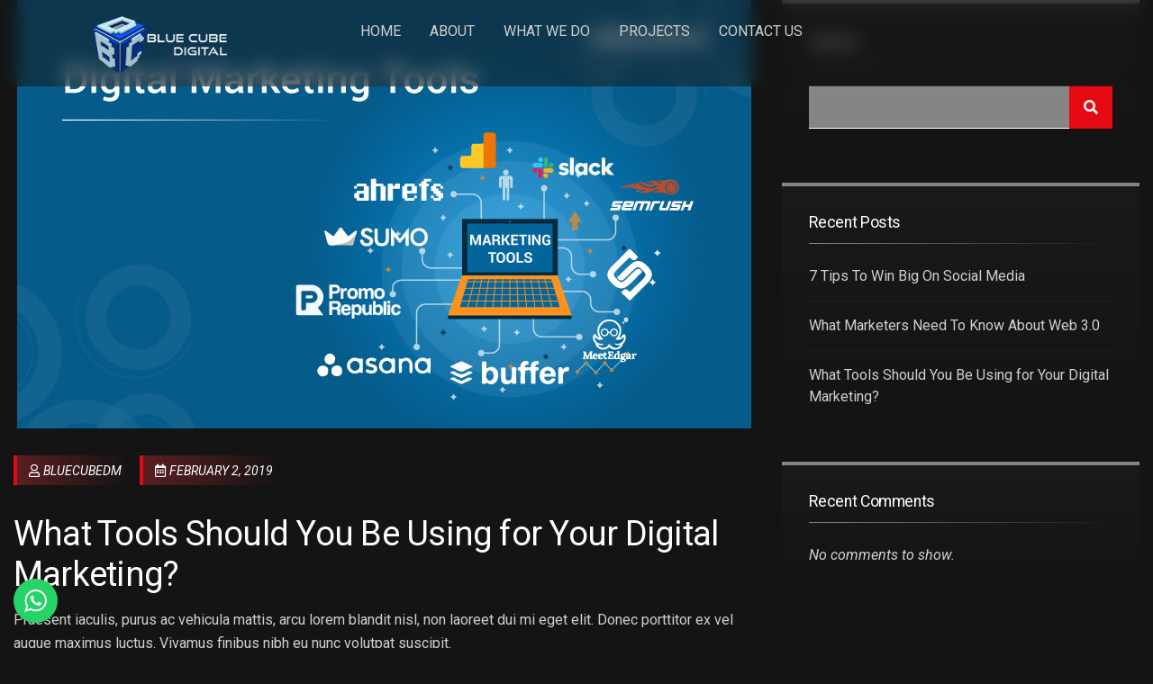

--- FILE ---
content_type: text/html; charset=UTF-8
request_url: https://bluecubedigital.co.in/tag/horr/
body_size: 16841
content:
<!doctype html>
<html lang="en-US" class="no-js">

<head>
  <meta charset="UTF-8">
  <meta name="viewport" content="width=device-width, initial-scale=1, minimum-scale=1">
    <link rel="profile" href="https://gmpg.org/xfn/11">
  <link rel="icon" href="https://bluecubedigital.co.in/wp-content/uploads/2022/04/cropped-logowhite-32x32.png" sizes="32x32" />
<link rel="icon" href="https://bluecubedigital.co.in/wp-content/uploads/2022/04/cropped-logowhite-192x192.png" sizes="192x192" />
<link rel="apple-touch-icon" href="https://bluecubedigital.co.in/wp-content/uploads/2022/04/cropped-logowhite-180x180.png" />
<meta name="msapplication-TileImage" content="https://bluecubedigital.co.in/wp-content/uploads/2022/04/cropped-logowhite-270x270.png" />
    <link rel="shortcut icon" href="https://bluecubedigital.co.in/wp-content/themes/streamit/assets/images/redux/favicon.ico" />
    <title>horr &#8211; Blue cube digital</title>
<meta name='robots' content='max-image-preview:large' />
	<style>img:is([sizes="auto" i], [sizes^="auto," i]) { contain-intrinsic-size: 3000px 1500px }</style>
	<link rel='dns-prefetch' href='//fonts.googleapis.com' />
<link href='https://fonts.gstatic.com' crossorigin rel='preconnect' />
<link rel="alternate" type="application/rss+xml" title="Blue cube digital &raquo; Feed" href="https://bluecubedigital.co.in/feed/" />
<link rel="alternate" type="application/rss+xml" title="Blue cube digital &raquo; Comments Feed" href="https://bluecubedigital.co.in/comments/feed/" />
<link rel="alternate" type="application/rss+xml" title="Blue cube digital &raquo; horr Tag Feed" href="https://bluecubedigital.co.in/tag/horr/feed/" />
<script type="text/javascript">
/* <![CDATA[ */
window._wpemojiSettings = {"baseUrl":"https:\/\/s.w.org\/images\/core\/emoji\/15.0.3\/72x72\/","ext":".png","svgUrl":"https:\/\/s.w.org\/images\/core\/emoji\/15.0.3\/svg\/","svgExt":".svg","source":{"concatemoji":"https:\/\/bluecubedigital.co.in\/wp-includes\/js\/wp-emoji-release.min.js?ver=6.7.4"}};
/*! This file is auto-generated */
!function(i,n){var o,s,e;function c(e){try{var t={supportTests:e,timestamp:(new Date).valueOf()};sessionStorage.setItem(o,JSON.stringify(t))}catch(e){}}function p(e,t,n){e.clearRect(0,0,e.canvas.width,e.canvas.height),e.fillText(t,0,0);var t=new Uint32Array(e.getImageData(0,0,e.canvas.width,e.canvas.height).data),r=(e.clearRect(0,0,e.canvas.width,e.canvas.height),e.fillText(n,0,0),new Uint32Array(e.getImageData(0,0,e.canvas.width,e.canvas.height).data));return t.every(function(e,t){return e===r[t]})}function u(e,t,n){switch(t){case"flag":return n(e,"\ud83c\udff3\ufe0f\u200d\u26a7\ufe0f","\ud83c\udff3\ufe0f\u200b\u26a7\ufe0f")?!1:!n(e,"\ud83c\uddfa\ud83c\uddf3","\ud83c\uddfa\u200b\ud83c\uddf3")&&!n(e,"\ud83c\udff4\udb40\udc67\udb40\udc62\udb40\udc65\udb40\udc6e\udb40\udc67\udb40\udc7f","\ud83c\udff4\u200b\udb40\udc67\u200b\udb40\udc62\u200b\udb40\udc65\u200b\udb40\udc6e\u200b\udb40\udc67\u200b\udb40\udc7f");case"emoji":return!n(e,"\ud83d\udc26\u200d\u2b1b","\ud83d\udc26\u200b\u2b1b")}return!1}function f(e,t,n){var r="undefined"!=typeof WorkerGlobalScope&&self instanceof WorkerGlobalScope?new OffscreenCanvas(300,150):i.createElement("canvas"),a=r.getContext("2d",{willReadFrequently:!0}),o=(a.textBaseline="top",a.font="600 32px Arial",{});return e.forEach(function(e){o[e]=t(a,e,n)}),o}function t(e){var t=i.createElement("script");t.src=e,t.defer=!0,i.head.appendChild(t)}"undefined"!=typeof Promise&&(o="wpEmojiSettingsSupports",s=["flag","emoji"],n.supports={everything:!0,everythingExceptFlag:!0},e=new Promise(function(e){i.addEventListener("DOMContentLoaded",e,{once:!0})}),new Promise(function(t){var n=function(){try{var e=JSON.parse(sessionStorage.getItem(o));if("object"==typeof e&&"number"==typeof e.timestamp&&(new Date).valueOf()<e.timestamp+604800&&"object"==typeof e.supportTests)return e.supportTests}catch(e){}return null}();if(!n){if("undefined"!=typeof Worker&&"undefined"!=typeof OffscreenCanvas&&"undefined"!=typeof URL&&URL.createObjectURL&&"undefined"!=typeof Blob)try{var e="postMessage("+f.toString()+"("+[JSON.stringify(s),u.toString(),p.toString()].join(",")+"));",r=new Blob([e],{type:"text/javascript"}),a=new Worker(URL.createObjectURL(r),{name:"wpTestEmojiSupports"});return void(a.onmessage=function(e){c(n=e.data),a.terminate(),t(n)})}catch(e){}c(n=f(s,u,p))}t(n)}).then(function(e){for(var t in e)n.supports[t]=e[t],n.supports.everything=n.supports.everything&&n.supports[t],"flag"!==t&&(n.supports.everythingExceptFlag=n.supports.everythingExceptFlag&&n.supports[t]);n.supports.everythingExceptFlag=n.supports.everythingExceptFlag&&!n.supports.flag,n.DOMReady=!1,n.readyCallback=function(){n.DOMReady=!0}}).then(function(){return e}).then(function(){var e;n.supports.everything||(n.readyCallback(),(e=n.source||{}).concatemoji?t(e.concatemoji):e.wpemoji&&e.twemoji&&(t(e.twemoji),t(e.wpemoji)))}))}((window,document),window._wpemojiSettings);
/* ]]> */
</script>
<link rel='stylesheet' id='ht_ctc_main_css-css' href='https://bluecubedigital.co.in/wp-content/plugins/click-to-chat-for-whatsapp/new/inc/assets/css/main.css?ver=4.23' type='text/css' media='all' />
<style id='wp-emoji-styles-inline-css' type='text/css'>

	img.wp-smiley, img.emoji {
		display: inline !important;
		border: none !important;
		box-shadow: none !important;
		height: 1em !important;
		width: 1em !important;
		margin: 0 0.07em !important;
		vertical-align: -0.1em !important;
		background: none !important;
		padding: 0 !important;
	}
</style>
<link rel='stylesheet' id='wp-block-library-css' href='https://bluecubedigital.co.in/wp-includes/css/dist/block-library/style.min.css?ver=6.7.4' type='text/css' media='all' />
<style id='classic-theme-styles-inline-css' type='text/css'>
/*! This file is auto-generated */
.wp-block-button__link{color:#fff;background-color:#32373c;border-radius:9999px;box-shadow:none;text-decoration:none;padding:calc(.667em + 2px) calc(1.333em + 2px);font-size:1.125em}.wp-block-file__button{background:#32373c;color:#fff;text-decoration:none}
</style>
<style id='global-styles-inline-css' type='text/css'>
:root{--wp--preset--aspect-ratio--square: 1;--wp--preset--aspect-ratio--4-3: 4/3;--wp--preset--aspect-ratio--3-4: 3/4;--wp--preset--aspect-ratio--3-2: 3/2;--wp--preset--aspect-ratio--2-3: 2/3;--wp--preset--aspect-ratio--16-9: 16/9;--wp--preset--aspect-ratio--9-16: 9/16;--wp--preset--color--black: #000000;--wp--preset--color--cyan-bluish-gray: #abb8c3;--wp--preset--color--white: #ffffff;--wp--preset--color--pale-pink: #f78da7;--wp--preset--color--vivid-red: #cf2e2e;--wp--preset--color--luminous-vivid-orange: #ff6900;--wp--preset--color--luminous-vivid-amber: #fcb900;--wp--preset--color--light-green-cyan: #7bdcb5;--wp--preset--color--vivid-green-cyan: #00d084;--wp--preset--color--pale-cyan-blue: #8ed1fc;--wp--preset--color--vivid-cyan-blue: #0693e3;--wp--preset--color--vivid-purple: #9b51e0;--wp--preset--color--theme-primary: #e36d60;--wp--preset--color--theme-secondary: #41848f;--wp--preset--color--theme-red: #C0392B;--wp--preset--color--theme-green: #27AE60;--wp--preset--color--theme-blue: #2980B9;--wp--preset--color--theme-yellow: #F1C40F;--wp--preset--color--theme-black: #1C2833;--wp--preset--color--theme-grey: #95A5A6;--wp--preset--color--theme-white: #ECF0F1;--wp--preset--color--custom-daylight: #97c0b7;--wp--preset--color--custom-sun: #eee9d1;--wp--preset--gradient--vivid-cyan-blue-to-vivid-purple: linear-gradient(135deg,rgba(6,147,227,1) 0%,rgb(155,81,224) 100%);--wp--preset--gradient--light-green-cyan-to-vivid-green-cyan: linear-gradient(135deg,rgb(122,220,180) 0%,rgb(0,208,130) 100%);--wp--preset--gradient--luminous-vivid-amber-to-luminous-vivid-orange: linear-gradient(135deg,rgba(252,185,0,1) 0%,rgba(255,105,0,1) 100%);--wp--preset--gradient--luminous-vivid-orange-to-vivid-red: linear-gradient(135deg,rgba(255,105,0,1) 0%,rgb(207,46,46) 100%);--wp--preset--gradient--very-light-gray-to-cyan-bluish-gray: linear-gradient(135deg,rgb(238,238,238) 0%,rgb(169,184,195) 100%);--wp--preset--gradient--cool-to-warm-spectrum: linear-gradient(135deg,rgb(74,234,220) 0%,rgb(151,120,209) 20%,rgb(207,42,186) 40%,rgb(238,44,130) 60%,rgb(251,105,98) 80%,rgb(254,248,76) 100%);--wp--preset--gradient--blush-light-purple: linear-gradient(135deg,rgb(255,206,236) 0%,rgb(152,150,240) 100%);--wp--preset--gradient--blush-bordeaux: linear-gradient(135deg,rgb(254,205,165) 0%,rgb(254,45,45) 50%,rgb(107,0,62) 100%);--wp--preset--gradient--luminous-dusk: linear-gradient(135deg,rgb(255,203,112) 0%,rgb(199,81,192) 50%,rgb(65,88,208) 100%);--wp--preset--gradient--pale-ocean: linear-gradient(135deg,rgb(255,245,203) 0%,rgb(182,227,212) 50%,rgb(51,167,181) 100%);--wp--preset--gradient--electric-grass: linear-gradient(135deg,rgb(202,248,128) 0%,rgb(113,206,126) 100%);--wp--preset--gradient--midnight: linear-gradient(135deg,rgb(2,3,129) 0%,rgb(40,116,252) 100%);--wp--preset--font-size--small: 16px;--wp--preset--font-size--medium: 25px;--wp--preset--font-size--large: 31px;--wp--preset--font-size--x-large: 42px;--wp--preset--font-size--larger: 39px;--wp--preset--spacing--20: 0.44rem;--wp--preset--spacing--30: 0.67rem;--wp--preset--spacing--40: 1rem;--wp--preset--spacing--50: 1.5rem;--wp--preset--spacing--60: 2.25rem;--wp--preset--spacing--70: 3.38rem;--wp--preset--spacing--80: 5.06rem;--wp--preset--shadow--natural: 6px 6px 9px rgba(0, 0, 0, 0.2);--wp--preset--shadow--deep: 12px 12px 50px rgba(0, 0, 0, 0.4);--wp--preset--shadow--sharp: 6px 6px 0px rgba(0, 0, 0, 0.2);--wp--preset--shadow--outlined: 6px 6px 0px -3px rgba(255, 255, 255, 1), 6px 6px rgba(0, 0, 0, 1);--wp--preset--shadow--crisp: 6px 6px 0px rgba(0, 0, 0, 1);}:where(.is-layout-flex){gap: 0.5em;}:where(.is-layout-grid){gap: 0.5em;}body .is-layout-flex{display: flex;}.is-layout-flex{flex-wrap: wrap;align-items: center;}.is-layout-flex > :is(*, div){margin: 0;}body .is-layout-grid{display: grid;}.is-layout-grid > :is(*, div){margin: 0;}:where(.wp-block-columns.is-layout-flex){gap: 2em;}:where(.wp-block-columns.is-layout-grid){gap: 2em;}:where(.wp-block-post-template.is-layout-flex){gap: 1.25em;}:where(.wp-block-post-template.is-layout-grid){gap: 1.25em;}.has-black-color{color: var(--wp--preset--color--black) !important;}.has-cyan-bluish-gray-color{color: var(--wp--preset--color--cyan-bluish-gray) !important;}.has-white-color{color: var(--wp--preset--color--white) !important;}.has-pale-pink-color{color: var(--wp--preset--color--pale-pink) !important;}.has-vivid-red-color{color: var(--wp--preset--color--vivid-red) !important;}.has-luminous-vivid-orange-color{color: var(--wp--preset--color--luminous-vivid-orange) !important;}.has-luminous-vivid-amber-color{color: var(--wp--preset--color--luminous-vivid-amber) !important;}.has-light-green-cyan-color{color: var(--wp--preset--color--light-green-cyan) !important;}.has-vivid-green-cyan-color{color: var(--wp--preset--color--vivid-green-cyan) !important;}.has-pale-cyan-blue-color{color: var(--wp--preset--color--pale-cyan-blue) !important;}.has-vivid-cyan-blue-color{color: var(--wp--preset--color--vivid-cyan-blue) !important;}.has-vivid-purple-color{color: var(--wp--preset--color--vivid-purple) !important;}.has-black-background-color{background-color: var(--wp--preset--color--black) !important;}.has-cyan-bluish-gray-background-color{background-color: var(--wp--preset--color--cyan-bluish-gray) !important;}.has-white-background-color{background-color: var(--wp--preset--color--white) !important;}.has-pale-pink-background-color{background-color: var(--wp--preset--color--pale-pink) !important;}.has-vivid-red-background-color{background-color: var(--wp--preset--color--vivid-red) !important;}.has-luminous-vivid-orange-background-color{background-color: var(--wp--preset--color--luminous-vivid-orange) !important;}.has-luminous-vivid-amber-background-color{background-color: var(--wp--preset--color--luminous-vivid-amber) !important;}.has-light-green-cyan-background-color{background-color: var(--wp--preset--color--light-green-cyan) !important;}.has-vivid-green-cyan-background-color{background-color: var(--wp--preset--color--vivid-green-cyan) !important;}.has-pale-cyan-blue-background-color{background-color: var(--wp--preset--color--pale-cyan-blue) !important;}.has-vivid-cyan-blue-background-color{background-color: var(--wp--preset--color--vivid-cyan-blue) !important;}.has-vivid-purple-background-color{background-color: var(--wp--preset--color--vivid-purple) !important;}.has-black-border-color{border-color: var(--wp--preset--color--black) !important;}.has-cyan-bluish-gray-border-color{border-color: var(--wp--preset--color--cyan-bluish-gray) !important;}.has-white-border-color{border-color: var(--wp--preset--color--white) !important;}.has-pale-pink-border-color{border-color: var(--wp--preset--color--pale-pink) !important;}.has-vivid-red-border-color{border-color: var(--wp--preset--color--vivid-red) !important;}.has-luminous-vivid-orange-border-color{border-color: var(--wp--preset--color--luminous-vivid-orange) !important;}.has-luminous-vivid-amber-border-color{border-color: var(--wp--preset--color--luminous-vivid-amber) !important;}.has-light-green-cyan-border-color{border-color: var(--wp--preset--color--light-green-cyan) !important;}.has-vivid-green-cyan-border-color{border-color: var(--wp--preset--color--vivid-green-cyan) !important;}.has-pale-cyan-blue-border-color{border-color: var(--wp--preset--color--pale-cyan-blue) !important;}.has-vivid-cyan-blue-border-color{border-color: var(--wp--preset--color--vivid-cyan-blue) !important;}.has-vivid-purple-border-color{border-color: var(--wp--preset--color--vivid-purple) !important;}.has-vivid-cyan-blue-to-vivid-purple-gradient-background{background: var(--wp--preset--gradient--vivid-cyan-blue-to-vivid-purple) !important;}.has-light-green-cyan-to-vivid-green-cyan-gradient-background{background: var(--wp--preset--gradient--light-green-cyan-to-vivid-green-cyan) !important;}.has-luminous-vivid-amber-to-luminous-vivid-orange-gradient-background{background: var(--wp--preset--gradient--luminous-vivid-amber-to-luminous-vivid-orange) !important;}.has-luminous-vivid-orange-to-vivid-red-gradient-background{background: var(--wp--preset--gradient--luminous-vivid-orange-to-vivid-red) !important;}.has-very-light-gray-to-cyan-bluish-gray-gradient-background{background: var(--wp--preset--gradient--very-light-gray-to-cyan-bluish-gray) !important;}.has-cool-to-warm-spectrum-gradient-background{background: var(--wp--preset--gradient--cool-to-warm-spectrum) !important;}.has-blush-light-purple-gradient-background{background: var(--wp--preset--gradient--blush-light-purple) !important;}.has-blush-bordeaux-gradient-background{background: var(--wp--preset--gradient--blush-bordeaux) !important;}.has-luminous-dusk-gradient-background{background: var(--wp--preset--gradient--luminous-dusk) !important;}.has-pale-ocean-gradient-background{background: var(--wp--preset--gradient--pale-ocean) !important;}.has-electric-grass-gradient-background{background: var(--wp--preset--gradient--electric-grass) !important;}.has-midnight-gradient-background{background: var(--wp--preset--gradient--midnight) !important;}.has-small-font-size{font-size: var(--wp--preset--font-size--small) !important;}.has-medium-font-size{font-size: var(--wp--preset--font-size--medium) !important;}.has-large-font-size{font-size: var(--wp--preset--font-size--large) !important;}.has-x-large-font-size{font-size: var(--wp--preset--font-size--x-large) !important;}
:where(.wp-block-post-template.is-layout-flex){gap: 1.25em;}:where(.wp-block-post-template.is-layout-grid){gap: 1.25em;}
:where(.wp-block-columns.is-layout-flex){gap: 2em;}:where(.wp-block-columns.is-layout-grid){gap: 2em;}
:root :where(.wp-block-pullquote){font-size: 1.5em;line-height: 1.6;}
</style>
<link rel='stylesheet' id='contact-form-7-css' href='https://bluecubedigital.co.in/wp-content/plugins/contact-form-7/includes/css/styles.css?ver=6.0.6' type='text/css' media='all' />
<link rel='stylesheet' id='layout-general-css' href='https://bluecubedigital.co.in/wp-content/plugins/iqonic-layouts/includes/Elementor/assets/css/general.css?ver=1.2.0' type='text/css' media='all' />
<link rel='stylesheet' id='General-css' href='https://bluecubedigital.co.in/wp-content/plugins/streamit-extensions/includes/Elementor/assets/css/General1.css?ver=1.1.0' type='text/css' media='all' />
<link rel='stylesheet' id='streamit-fonts-css' href='https://fonts.googleapis.com/css?family=Heebo:200,300,400,500,600,700,800%7CRoboto:400,400i,500,500i,700,700i&#038;display=swap' type='text/css' media='all' />
<link rel='stylesheet' id='slick-theme-css' href='https://bluecubedigital.co.in/wp-content/themes/streamit/assets/css/vendor/slick/slick-theme.css?ver=2.0.0' type='text/css' media='all' />
<link rel='stylesheet' id='slick-animation-css' href='https://bluecubedigital.co.in/wp-content/themes/streamit/assets/css/vendor/slick/slick-animation.css?ver=2.0.0' type='text/css' media='all' />
<link rel='stylesheet' id='slick-css' href='https://bluecubedigital.co.in/wp-content/themes/streamit/assets/css/vendor/slick/slick.css?ver=2.0.0' type='text/css' media='all' />
<link rel='stylesheet' id='select2-css' href='https://bluecubedigital.co.in/wp-content/themes/streamit/assets/css/vendor/select2.min.css?ver=2.0.0' type='text/css' media='all' />
<link rel='stylesheet' id='magnific-popup-css' href='https://bluecubedigital.co.in/wp-content/themes/streamit/assets/css/vendor/magnific-popup.css?ver=2.0.0' type='text/css' media='all' />
<link rel='stylesheet' id='bootstrap-css' href='https://bluecubedigital.co.in/wp-content/themes/streamit/assets/css/vendor/bootstrap.min1.css?ver=2.0.0' type='text/css' media='all' />
<link rel='stylesheet' id='ionicons-css' href='https://bluecubedigital.co.in/wp-content/themes/streamit/assets/css/vendor/ionicons.min.css?ver=2.0.0' type='text/css' media='all' />
<link rel='stylesheet' id='font-awesome-all-min-css' href='https://bluecubedigital.co.in/wp-content/themes/streamit/assets/css/vendor/font-awesome/css/all.min.css?ver=2.0.0' type='text/css' media='all' />
<link rel='stylesheet' id='dark-css' href='https://bluecubedigital.co.in/wp-content/themes/streamit/assets/css/vendor/dark.css?ver=2.0.0' type='text/css' media='all' />
<link rel='stylesheet' id='remixicon-css' href='https://bluecubedigital.co.in/wp-content/themes/streamit/assets/css/vendor/remixicon.css?ver=2.0.0' type='text/css' media='all' />
<link rel='stylesheet' id='animate-min-css' href='https://bluecubedigital.co.in/wp-content/themes/streamit/assets/css/vendor/animate.min.css?ver=2.0.0' type='text/css' media='all' />
<link rel='stylesheet' id='wow-css' href='https://bluecubedigital.co.in/wp-content/themes/streamit/assets/css/vendor/wow.css?ver=2.0.0' type='text/css' media='all' />
<link rel='stylesheet' id='streamit-style-css' href='https://bluecubedigital.co.in/wp-content/themes/streamit/assets/css/streamit-style1.min.css?ver=2.0.0' type='text/css' media='all' />
<style id='streamit-style-inline-css' type='text/css'>
.iq-breadcrumb-one { display: none !important; }
                    .content-area .site-main {padding : 0 !important; }.iq-breadcrumb-one .title { display: none !important; }
:root {  --content-width: 1100px !important; }
</style>
<link rel='stylesheet' id='streamit-responsive-css' href='https://bluecubedigital.co.in/wp-content/themes/streamit/assets/css/streamit-responsive1.min.css?ver=2.0.0' type='text/css' media='all' />
<style id='akismet-widget-style-inline-css' type='text/css'>

			.a-stats {
				--akismet-color-mid-green: #357b49;
				--akismet-color-white: #fff;
				--akismet-color-light-grey: #f6f7f7;

				max-width: 350px;
				width: auto;
			}

			.a-stats * {
				all: unset;
				box-sizing: border-box;
			}

			.a-stats strong {
				font-weight: 600;
			}

			.a-stats a.a-stats__link,
			.a-stats a.a-stats__link:visited,
			.a-stats a.a-stats__link:active {
				background: var(--akismet-color-mid-green);
				border: none;
				box-shadow: none;
				border-radius: 8px;
				color: var(--akismet-color-white);
				cursor: pointer;
				display: block;
				font-family: -apple-system, BlinkMacSystemFont, 'Segoe UI', 'Roboto', 'Oxygen-Sans', 'Ubuntu', 'Cantarell', 'Helvetica Neue', sans-serif;
				font-weight: 500;
				padding: 12px;
				text-align: center;
				text-decoration: none;
				transition: all 0.2s ease;
			}

			/* Extra specificity to deal with TwentyTwentyOne focus style */
			.widget .a-stats a.a-stats__link:focus {
				background: var(--akismet-color-mid-green);
				color: var(--akismet-color-white);
				text-decoration: none;
			}

			.a-stats a.a-stats__link:hover {
				filter: brightness(110%);
				box-shadow: 0 4px 12px rgba(0, 0, 0, 0.06), 0 0 2px rgba(0, 0, 0, 0.16);
			}

			.a-stats .count {
				color: var(--akismet-color-white);
				display: block;
				font-size: 1.5em;
				line-height: 1.4;
				padding: 0 13px;
				white-space: nowrap;
			}
		
</style>
<script type="text/javascript" src="https://bluecubedigital.co.in/wp-includes/js/jquery/jquery.min.js?ver=3.7.1" id="jquery-core-js"></script>
<script type="text/javascript" src="https://bluecubedigital.co.in/wp-includes/js/jquery/jquery-migrate.min.js?ver=3.4.1" id="jquery-migrate-js"></script>
<script type="text/javascript" id="simple-likes-public-js-js-extra">
/* <![CDATA[ */
var simpleLikes = {"ajaxurl":"https:\/\/bluecubedigital.co.in\/wp-admin\/admin-ajax.php","like":"Like","unlike":"Unlike"};
/* ]]> */
</script>
<script type="text/javascript" src="https://bluecubedigital.co.in/wp-content/plugins/streamit-extensions//includes/post-like/js/simple-likes-public.js?ver=0.5" id="simple-likes-public-js-js"></script>
<link rel="https://api.w.org/" href="https://bluecubedigital.co.in/wp-json/" /><link rel="alternate" title="JSON" type="application/json" href="https://bluecubedigital.co.in/wp-json/wp/v2/tags/71" /><link rel="EditURI" type="application/rsd+xml" title="RSD" href="https://bluecubedigital.co.in/xmlrpc.php?rsd" />
<meta name="generator" content="WordPress 6.7.4" />
<meta name="framework" content="Redux 4.3.1" /><script type="text/javascript">var ajaxurl = "https://bluecubedigital.co.in/wp-admin/admin-ajax.php";</script><meta name="generator" content="Elementor 3.33.4; features: additional_custom_breakpoints; settings: css_print_method-external, google_font-enabled, font_display-auto">
			<style>
				.e-con.e-parent:nth-of-type(n+4):not(.e-lazyloaded):not(.e-no-lazyload),
				.e-con.e-parent:nth-of-type(n+4):not(.e-lazyloaded):not(.e-no-lazyload) * {
					background-image: none !important;
				}
				@media screen and (max-height: 1024px) {
					.e-con.e-parent:nth-of-type(n+3):not(.e-lazyloaded):not(.e-no-lazyload),
					.e-con.e-parent:nth-of-type(n+3):not(.e-lazyloaded):not(.e-no-lazyload) * {
						background-image: none !important;
					}
				}
				@media screen and (max-height: 640px) {
					.e-con.e-parent:nth-of-type(n+2):not(.e-lazyloaded):not(.e-no-lazyload),
					.e-con.e-parent:nth-of-type(n+2):not(.e-lazyloaded):not(.e-no-lazyload) * {
						background-image: none !important;
					}
				}
			</style>
			<meta name="generator" content="Powered by Slider Revolution 6.5.14 - responsive, Mobile-Friendly Slider Plugin for WordPress with comfortable drag and drop interface." />
<link rel="icon" href="https://bluecubedigital.co.in/wp-content/uploads/2022/04/cropped-logowhite-32x32.png" sizes="32x32" />
<link rel="icon" href="https://bluecubedigital.co.in/wp-content/uploads/2022/04/cropped-logowhite-192x192.png" sizes="192x192" />
<link rel="apple-touch-icon" href="https://bluecubedigital.co.in/wp-content/uploads/2022/04/cropped-logowhite-180x180.png" />
<meta name="msapplication-TileImage" content="https://bluecubedigital.co.in/wp-content/uploads/2022/04/cropped-logowhite-270x270.png" />
<script>function setREVStartSize(e){
			//window.requestAnimationFrame(function() {
				window.RSIW = window.RSIW===undefined ? window.innerWidth : window.RSIW;
				window.RSIH = window.RSIH===undefined ? window.innerHeight : window.RSIH;
				try {
					var pw = document.getElementById(e.c).parentNode.offsetWidth,
						newh;
					pw = pw===0 || isNaN(pw) ? window.RSIW : pw;
					e.tabw = e.tabw===undefined ? 0 : parseInt(e.tabw);
					e.thumbw = e.thumbw===undefined ? 0 : parseInt(e.thumbw);
					e.tabh = e.tabh===undefined ? 0 : parseInt(e.tabh);
					e.thumbh = e.thumbh===undefined ? 0 : parseInt(e.thumbh);
					e.tabhide = e.tabhide===undefined ? 0 : parseInt(e.tabhide);
					e.thumbhide = e.thumbhide===undefined ? 0 : parseInt(e.thumbhide);
					e.mh = e.mh===undefined || e.mh=="" || e.mh==="auto" ? 0 : parseInt(e.mh,0);
					if(e.layout==="fullscreen" || e.l==="fullscreen")
						newh = Math.max(e.mh,window.RSIH);
					else{
						e.gw = Array.isArray(e.gw) ? e.gw : [e.gw];
						for (var i in e.rl) if (e.gw[i]===undefined || e.gw[i]===0) e.gw[i] = e.gw[i-1];
						e.gh = e.el===undefined || e.el==="" || (Array.isArray(e.el) && e.el.length==0)? e.gh : e.el;
						e.gh = Array.isArray(e.gh) ? e.gh : [e.gh];
						for (var i in e.rl) if (e.gh[i]===undefined || e.gh[i]===0) e.gh[i] = e.gh[i-1];
											
						var nl = new Array(e.rl.length),
							ix = 0,
							sl;
						e.tabw = e.tabhide>=pw ? 0 : e.tabw;
						e.thumbw = e.thumbhide>=pw ? 0 : e.thumbw;
						e.tabh = e.tabhide>=pw ? 0 : e.tabh;
						e.thumbh = e.thumbhide>=pw ? 0 : e.thumbh;
						for (var i in e.rl) nl[i] = e.rl[i]<window.RSIW ? 0 : e.rl[i];
						sl = nl[0];
						for (var i in nl) if (sl>nl[i] && nl[i]>0) { sl = nl[i]; ix=i;}
						var m = pw>(e.gw[ix]+e.tabw+e.thumbw) ? 1 : (pw-(e.tabw+e.thumbw)) / (e.gw[ix]);
						newh =  (e.gh[ix] * m) + (e.tabh + e.thumbh);
					}
					var el = document.getElementById(e.c);
					if (el!==null && el) el.style.height = newh+"px";
					el = document.getElementById(e.c+"_wrapper");
					if (el!==null && el) {
						el.style.height = newh+"px";
						el.style.display = "block";
					}
				} catch(e){
					console.log("Failure at Presize of Slider:" + e)
				}
			//});
		  };</script>
		<style type="text/css" id="wp-custom-css">
			header .navbar ul li.current-menu-item a, header .navbar ul li.current-menu-item i, header .navbar ul li.current-menu-parent a, header .navbar ul li.current-menu-parent i, header .navbar ul li .sub-menu li:hover, header .navbar ul li a:hover {
    color:#0000ff!important;
}
header .navbar ul.navbar-nav>li.menu-item:hover>a, header .navbar ul.navbar-nav>li.menu-item:hover>i, header .navbar ul>li.current-menu-ancestor>a, header .navbar ul>li.current-menu-ancestor>i {
   color:#0000ff!important;
}
.elementor-widget-wrap>.elementor-element {
    width: 100%;
    column-gap: 50%!important;
}
select {
    border-bottom:1px solid #ffffff!important;
	border-top:none!important;
	border-left:none!important;
	border-right:none!important;
    margin-bottom: 20px;
}
input, input[type=email], input[type=password], input[type=search], input[type=text], textarea {
   border-bottom:1px solid #ffffff!important;
	border-top:none!important;
	border-left:none!important;
	border-right:none!important;
}


.btn-hover:before, .iq-button:before {
	background-color:black;
	border:none;
}
[type=reset], [type=submit], button, html [type=button] {
    -webkit-appearance: button;
    border: 1px solid #ffffff;
}
.btn-hover{
	background-color:#0000ff;
	
}
@media only screen and (max-width: 600px) {
.elementor-5666 .elementor-element.elementor-element-8a17b21:not(.elementor-motion-effects-element-type-background) > .elementor-widget-wrap, .elementor-5666 .elementor-element.elementor-element-8a17b21 > .elementor-widget-wrap > .elementor-motion-effects-container > .elementor-motion-effects-layer{
	margin-left:0px!important;
	}
}
@media only screen and (max-width: 600px) {
.elementor-5666 .elementor-element.elementor-element-8e3c223:not(.elementor-motion-effects-element-type-background) > .elementor-widget-wrap, .elementor-5666 .elementor-element.elementor-element-8e3c223 > .elementor-widget-wrap > .elementor-motion-effects-container > .elementor-motion-effects-layer{
	margin-left:0px!important;
	}
}
@media only screen and (max-width: 600px) {
.elementor-5666 .elementor-element.elementor-element-95ffee7:not(.elementor-motion-effects-element-type-background) > .elementor-widget-wrap, .elementor-5666 .elementor-element.elementor-element-95ffee7 > .elementor-widget-wrap > .elementor-motion-effects-container > .elementor-motion-effects-layer{
	margin-left:0px!important;
	}
}
@media only screen and (max-width: 600px) {
.elementor-5666 .elementor-element.elementor-element-6363b8e:not(.elementor-motion-effects-element-type-background) > .elementor-widget-wrap, .elementor-5666 .elementor-element.elementor-element-6363b8e > .elementor-widget-wrap > .elementor-motion-effects-container > .elementor-motion-effects-layer{
	margin-left:0px!important;
	}
}
#back-to-top .top, #back-to-top .top:hover {
    color: #fff;
    color: var(--iq-white-color);
    background: #e50914;
    background: #000000;
}
footer.footer-one .footer-top {
    padding-top: 3.75em;
    padding-bottom: 3.75em;
    display: none;
}
@media (max-width: 991px){
header .navbar-light .navbar-toggler {
    background: #000000!important;
    color: #0000ff!important;
    border-color: #ffffff!important;
   
}
}

.xyz{
	-webkit-text-stroke-width: 1px;
  -webkit-text-stroke-color:#f78b3c;
}
:root{
    --dark:transparent;
    --white:#ffffff;
    --glow: #0000FF
}


.xyz{
	animation:animate 5s linear infinite;
}
@keyframes animate {
	0%,18%,20%,50.1%,60%,65.1%,80%,90.1%,92%{
		color: var(--dark);
		text-shadow: none;
		
	}
	18.1%,20.1%,30%,50%,60.1%,65%,80.1%,90%,92.1%,100%{
		color: var(--white);
		text-shadow: 0 0 10px var(--glow),
		 0 0 20px var(--glow),
		  0 0 40px var(--glow),
		   0 0 80px var(--glow),
		   0 0 160px var(--glow);
	}
}

		</style>
		</head>

<body class="archive tag tag-horr tag-71 wp-custom-logo wp-embed-responsive hfeed has-sidebar elementor-default elementor-kit-8">
  
  <!-- loading -->
      <!-- loading End -->
  <div id="page" class="site streamit">
    <a class="skip-link screen-reader-text" href="#primary">Skip to content</a>
    <header class="style-one has-sticky" id="main-header">
            <div class="container-fluid">
        <div class="row align-items-center">
          <div class="col-md-12">
            
<nav id="site-navigation" class="navbar navbar-expand-lg navbar-light p-0" aria-label="Main menu" >

	<a class="navbar-brand" href="https://bluecubedigital.co.in/">
		<img class="img-fluid logo" src="https://bluecubedigital.co.in/wp-content/uploads/2022/04/logowhite.png" alt="streamit">	</a>

	<div id="navbarSupportedContent" class="collapse navbar-collapse new-collapse">
			<div id="iq-menu-container" class="menu-main-menu-container"><ul id="top-menu" class="navbar-nav ml-auto"><li id="menu-item-7207" class="menu-item menu-item-type-post_type menu-item-object-page menu-item-home menu-item-7207"><a href="https://bluecubedigital.co.in/">Home</a></li>
<li id="menu-item-10093" class="menu-item menu-item-type-custom menu-item-object-custom menu-item-10093"><a href="https://bluecubedigital.co.in/about-us/">About</a></li>
<li id="menu-item-10094" class="menu-item menu-item-type-custom menu-item-object-custom menu-item-10094"><a href="#services">What We do</a></li>
<li id="menu-item-10095" class="menu-item menu-item-type-custom menu-item-object-custom menu-item-10095"><a href="#projects">Projects</a></li>
<li id="menu-item-10096" class="menu-item menu-item-type-custom menu-item-object-custom menu-item-10096"><a href="https://bluecubedigital.co.in/contact/">Contact Us</a></li>
</ul></div>	</div>
	<div class="sub-main">
				<nav aria-label="breadcrumb">
			<div class="iq-usermenu-dropdown">
	<ul class="d-flex align-items-center">
			</ul>
</div>		</nav>

	</div>
	<button class="navbar-toggler" type="button" data-toggle="collapse" data-target="#navbarSupportedContent" aria-controls="navbarSupportedContent" aria-expanded="false" aria-label="Toggle navigation">
		<span class="navbar-toggler-icon">
			<span class="menu-btn d-inline-block" id="menu-btn">
				<span class="line"></span>
				<span class="line"></span>
				<span class="line"></span>
			</span>
		</span>
	</button>
</nav><!-- #site-navigation -->
<div class="nav-overlay"></div>          </div>
        </div>
      </div>
    </header><!-- #masthead -->

  <div class="site-content-contain">
        <div id="content" class="site-content">
    			<div class="iq-breadcrumb-one">
				<div class="container-fluid">
											<div class="row align-items-center justify-content-center text-center">
							<div class="col-sm-12">
								<nav aria-label="breadcrumb" class="text-center iq-breadcrumb-two">
												<h2 class="title">
				horr			</h2>
										</nav>

							</div>
						</div>
									</div>
			</div>
		<div class="site-content-contain">
	<div id="content" class="site-content">
		<div id="primary" class="content-area">
			<main id="main" class="site-main watchlist-contens streamit_datapass_archive" data-displaypost="12" data-options="load_more" data-pages="1">
									<div class="container">
						<div class="row ">
							<div class="col-xl-8 col-sm-12 streamit-blog-main-list">	<article id="post-239" class="entry post-239 post type-post status-publish format-standard has-post-thumbnail hentry category-movietrailers tag-horr tag-movie tag-movie-trailers tag-thriller">
		<div class="iq-blog-box">
			


			<div class="iq-blog-image">
									<a class="post-thumbnail" href="https://bluecubedigital.co.in/infinity-world-war/" aria-hidden="true">
						<img fetchpriority="high" width="815" height="476" src="https://bluecubedigital.co.in/wp-content/uploads/2019/02/Digital-Marketing-Tools-1.jpg" class="attachment-post-thumbnail size-post-thumbnail wp-post-image" alt="What Tools Should You Be Using for Your Digital Marketing?" decoding="async" srcset="https://bluecubedigital.co.in/wp-content/uploads/2019/02/Digital-Marketing-Tools-1.jpg 815w, https://bluecubedigital.co.in/wp-content/uploads/2019/02/Digital-Marketing-Tools-1-300x175.jpg 300w, https://bluecubedigital.co.in/wp-content/uploads/2019/02/Digital-Marketing-Tools-1-768x449.jpg 768w" sizes="(min-width: 960px) 75vw, 100vw" />					</a><!-- .post-thumbnail -->
							</div>
		<div class="iq-blog-detail">
	
<div class="iq-blog-meta">
	<ul class="list-inline">
					<li class="list-inline-item">
				<a class="iq-user url fn n" href="https://bluecubedigital.co.in/author/bluecubedm/"><i class="far fa-user mr-1" aria-hidden="true"></i>bluecubedm</a>			</li>
					<li class="list-inline-item">
				<i class="far fa-calendar-alt mr-1" aria-hidden="true"></i><a href="https://bluecubedigital.co.in/2019/02/02/" rel="bookmark"><time class="entry-date published" datetime="2019-02-02T09:50:10+00:00">February 2, 2019</time></a>			</li>
			</ul>

</div><!-- .entry-meta --><div class="blog-title"><h3 class="entry-title"><a href="https://bluecubedigital.co.in/infinity-world-war/" rel="bookmark">What Tools Should You Be Using for Your Digital Marketing?</a></h3></div>	<!-- .entry-header -->
<div class="blog-content">
	<p>Praesent iaculis, purus ac vehicula mattis, arcu lorem blandit nisl, non laoreet dui mi eget elit. Donec porttitor ex vel augue maximus luctus. Vivamus finibus nibh eu nunc volutpat suscipit.</p>
</div><!-- .entry-summary --><div class="blog-button">
    <a class="button-link" href="https://bluecubedigital.co.in/infinity-world-war/">Read More<i class="fas fa-angle-right" aria-hidden="true"></i></a></div>
	<ul class="iq-blogcat">
		<li class="iq-tag-title">
			<i class="fas fa-film" aria-hidden="true"></i> Categories:		</li>
					<li><a href="https://bluecubedigital.co.in/category/movietrailers/">Movie Trailers</a></li>
			</ul>
	<ul class="iq-blogtag">
		<li class="iq-tag-title">
			<i class="fas fa-tags" aria-hidden="true"></i> Tags:		</li>
					<li><a href="https://bluecubedigital.co.in/tag/horr/">horr</a></li>
					<li><a href="https://bluecubedigital.co.in/tag/movie/">Movie</a></li>
					<li><a href="https://bluecubedigital.co.in/tag/movie-trailers/">Movie Trailers</a></li>
					<li><a href="https://bluecubedigital.co.in/tag/thriller/">Thriller</a></li>
			</ul>
</div><!-- .entry-footer -->		</div>
	</article><!-- #post-239 -->
	</div><div class=" col-xl-4 col-sm-12 mt-5 mt-xl-0 sidebar-service-right">
	<aside id="secondary" class="primary-sidebar widget-area">
		<h2 class="screen-reader-text">Asides</h2>
		<div id="block-2" class="widget widget_block widget_search"><form role="search" method="get" action="https://bluecubedigital.co.in/" class="wp-block-search__button-outside wp-block-search__text-button wp-block-search"    ><label class="wp-block-search__label" for="wp-block-search__input-1" >Search</label><div class="wp-block-search__inside-wrapper " ><input class="wp-block-search__input" id="wp-block-search__input-1" placeholder="" value="" type="search" name="s" required /><button aria-label="Search" class="wp-block-search__button wp-element-button" type="submit" >Search</button></div></form></div><div id="block-3" class="widget widget_block"><div class="wp-block-group"><div class="wp-block-group__inner-container is-layout-flow wp-block-group-is-layout-flow"><h2 class="wp-block-heading">Recent Posts</h2><ul class="wp-block-latest-posts__list wp-block-latest-posts"><li><a class="wp-block-latest-posts__post-title" href="https://bluecubedigital.co.in/galaxy-wars-xii-is-bringing-backwilliams-as-anne-trailer-2/">7 Tips To Win Big On Social Media</a></li>
<li><a class="wp-block-latest-posts__post-title" href="https://bluecubedigital.co.in/black-devision-3/">What Marketers Need To Know About Web 3.0</a></li>
<li><a class="wp-block-latest-posts__post-title" href="https://bluecubedigital.co.in/infinity-world-war/">What Tools Should You Be Using for Your Digital Marketing?</a></li>
</ul></div></div></div><div id="block-4" class="widget widget_block"><div class="wp-block-group"><div class="wp-block-group__inner-container is-layout-flow wp-block-group-is-layout-flow"><h2 class="wp-block-heading">Recent Comments</h2><div class="no-comments wp-block-latest-comments">No comments to show.</div></div></div></div>	</aside><!-- #secondary -->
</div>
						</div>
						<div class="loader-wheel-container"></div>					</div>

							</main><!-- #main -->
		</div> <!-- #primary -->

	</div>

</div>
<footer id="colophon" class="footer streamit-uniq footer-one iq-bg-dark" >
	    <div class="footer-top">
        <div class="container-fluid">
        <div class="row ">
								<div class="col-lg-4 col-sm-6 mt-4 mt-lg-0 mt-md-0">
						<div class="widget text-left"><div class="menu-footer-link-1-container"><ul id="menu-footer-link-1" class="menu"><li id="menu-item-7119" class="menu-item menu-item-type-post_type menu-item-object-page current_page_parent menu-item-7119"><a href="https://bluecubedigital.co.in/blog/">Blog</a></li>
</ul></div></div>					</div>
								<div class="col-lg-2  col-sm-6 mt-lg-0 mt-4">
								<h6 class="text-white footer-link-title">
            Follow Us :        </h6>
			<ul class="info-share"> <li><a target="_blank" href="https://www.facebook.com/"><i class="fab fa-facebook"></i></a></li><li><a target="_blank" href="https://twitter.com/"><i class="fab fa-twitter"></i></a></li><li><a target="_blank" href="https://github.com/"><i class="fab fa-github"></i></a></li><li><a target="_blank" href="https://www.instagram.com/"><i class="fab fa-instagram"></i></a></li>			</ul>

							</div>
					</div>
	</div>
</div>	</footer><!-- #colophon -->
</div><!-- .site-content-contain -->
</div><!-- #page -->

<!-- === back-to-top === -->
<div id="back-to-top">
	<a class="top" id="top" href="#top">
		<i class="ion-ios-arrow-up"></i>
	</a>
</div>
<!-- === back-to-top End === -->
</div><!-- #page -->

		<script>
			window.RS_MODULES = window.RS_MODULES || {};
			window.RS_MODULES.modules = window.RS_MODULES.modules || {};
			window.RS_MODULES.waiting = window.RS_MODULES.waiting || [];
			window.RS_MODULES.defered = true;
			window.RS_MODULES.moduleWaiting = window.RS_MODULES.moduleWaiting || {};
			window.RS_MODULES.type = 'compiled';
		</script>
				<script type="text/javascript">
			function fetchResults() {
				let keyword = jQuery('#searchInput').val();
				if (keyword == "") {
					jQuery('#datafetch').html("");
				} else {
					jQuery.ajax({
						url: 'https://bluecubedigital.co.in/wp-admin/admin-ajax.php',
						type: 'post',
						data: {
							action: 'data_fetch',
							keyword: keyword
						},
						success: function(data) {
							jQuery('#datafetch').html(data);
						}
					});
				}
			}
		</script>
		<!-- Click to Chat - https://holithemes.com/plugins/click-to-chat/  v4.23 -->  
            <div class="ht-ctc ht-ctc-chat ctc-analytics ctc_wp_desktop style-7  " id="ht-ctc-chat"  
                style="display: none;  position: fixed; bottom: 28px; left: 15px;"   >
                                <div class="ht_ctc_style ht_ctc_chat_style">
                <style id="ht-ctc-s7">
.ht-ctc .ctc_s_7:hover .ctc_s_7_icon_padding, .ht-ctc .ctc_s_7:hover .ctc_cta_stick{background-color:#25d366 !important;}.ht-ctc .ctc_s_7:hover svg g path{fill:#f4f4f4 !important;}</style>

<div title = '' class="ctc_s_7 ctc-analytics ctc_nb" style="display:flex;justify-content:center;align-items:center; " data-nb_top="-7.8px" data-nb_right="-7.8px">
    <p class="ctc_s_7_cta ctc_cta ctc_cta_stick ctc-analytics ht-ctc-cta " style="padding: 0px 16px;  color: #ffffff; background-color: #25d366; border-radius:10px; margin:0 10px;  display: none; "></p>
    <div class="ctc_s_7_icon_padding ctc-analytics " style="font-size: 25px; color: #ffffff; padding: 12px; background-color: #25D366; border-radius: 50%;">
        <svg style="pointer-events:none; display:block; height:25px; width:25px;" height="25px" version="1.1" viewBox="0 0 509 512" width="25px">
        <g fill="none" fill-rule="evenodd" id="Page-1" stroke="none" stroke-width="1">
            <path style="fill: #ffffff;" d="M259.253137,0.00180389396 C121.502859,0.00180389396 9.83730687,111.662896 9.83730687,249.413175 C9.83730687,296.530232 22.9142299,340.597122 45.6254897,378.191325 L0.613226597,512.001804 L138.700183,467.787757 C174.430395,487.549184 215.522926,498.811168 259.253137,498.811168 C396.994498,498.811168 508.660049,387.154535 508.660049,249.415405 C508.662279,111.662896 396.996727,0.00180389396 259.253137,0.00180389396 L259.253137,0.00180389396 Z M259.253137,459.089875 C216.65782,459.089875 176.998957,446.313956 143.886359,424.41206 L63.3044195,450.21808 L89.4939401,372.345171 C64.3924908,337.776609 49.5608297,295.299463 49.5608297,249.406486 C49.5608297,133.783298 143.627719,39.7186378 259.253137,39.7186378 C374.871867,39.7186378 468.940986,133.783298 468.940986,249.406486 C468.940986,365.025215 374.874096,459.089875 259.253137,459.089875 Z M200.755924,146.247066 C196.715791,136.510165 193.62103,136.180176 187.380228,135.883632 C185.239759,135.781068 182.918689,135.682963 180.379113,135.682963 C172.338979,135.682963 164.002301,138.050856 158.97889,143.19021 C152.865178,149.44439 137.578667,164.09322 137.578667,194.171258 C137.578667,224.253755 159.487251,253.321759 162.539648,257.402027 C165.600963,261.477835 205.268745,324.111057 266.985579,349.682963 C315.157262,369.636141 329.460495,367.859106 340.450462,365.455539 C356.441543,361.9639 376.521811,350.186865 381.616571,335.917077 C386.711331,321.63837 386.711331,309.399797 385.184018,306.857991 C383.654475,304.305037 379.578667,302.782183 373.464955,299.716408 C367.351242,296.659552 337.288812,281.870254 331.68569,279.83458 C326.080339,277.796676 320.898622,278.418749 316.5887,284.378615 C310.639982,292.612729 304.918689,301.074268 300.180674,306.09099 C296.46161,310.02856 290.477218,310.577055 285.331175,308.389764 C278.564174,305.506821 259.516237,298.869139 236.160607,278.048627 C217.988923,261.847958 205.716906,241.83458 202.149458,235.711949 C198.582011,229.598236 201.835077,225.948292 204.584241,222.621648 C207.719135,218.824546 210.610997,216.097679 213.667853,212.532462 C216.724709,208.960555 218.432625,207.05866 220.470529,202.973933 C222.508433,198.898125 221.137195,194.690767 219.607652,191.629452 C218.07588,188.568136 205.835077,158.494558 200.755924,146.247066 Z" 
            fill="#ffffff" id="htwaicon-chat"/>
        </g>
        </svg>    </div>
</div>                </div>
            </div>
                        <span class="ht_ctc_chat_data" 
                data-settings="{&quot;number&quot;:&quot;919987333462&quot;,&quot;pre_filled&quot;:&quot;&quot;,&quot;dis_m&quot;:&quot;show&quot;,&quot;dis_d&quot;:&quot;show&quot;,&quot;css&quot;:&quot;display: none; cursor: pointer; z-index: 99999999;&quot;,&quot;pos_d&quot;:&quot;position: fixed; bottom: 28px; left: 15px;&quot;,&quot;pos_m&quot;:&quot;position: fixed; bottom: 28px; left: 15px;&quot;,&quot;schedule&quot;:&quot;no&quot;,&quot;se&quot;:150,&quot;ani&quot;:&quot;no-animation&quot;,&quot;url_target_d&quot;:&quot;_blank&quot;,&quot;ga&quot;:&quot;yes&quot;,&quot;fb&quot;:&quot;yes&quot;,&quot;g_init&quot;:&quot;default&quot;,&quot;g_an_event_name&quot;:&quot;chat: {number}&quot;,&quot;pixel_event_name&quot;:&quot;Click to Chat by HoliThemes&quot;}" 
            ></span>
            			<script>
				const lazyloadRunObserver = () => {
					const lazyloadBackgrounds = document.querySelectorAll( `.e-con.e-parent:not(.e-lazyloaded)` );
					const lazyloadBackgroundObserver = new IntersectionObserver( ( entries ) => {
						entries.forEach( ( entry ) => {
							if ( entry.isIntersecting ) {
								let lazyloadBackground = entry.target;
								if( lazyloadBackground ) {
									lazyloadBackground.classList.add( 'e-lazyloaded' );
								}
								lazyloadBackgroundObserver.unobserve( entry.target );
							}
						});
					}, { rootMargin: '200px 0px 200px 0px' } );
					lazyloadBackgrounds.forEach( ( lazyloadBackground ) => {
						lazyloadBackgroundObserver.observe( lazyloadBackground );
					} );
				};
				const events = [
					'DOMContentLoaded',
					'elementor/lazyload/observe',
				];
				events.forEach( ( event ) => {
					document.addEventListener( event, lazyloadRunObserver );
				} );
			</script>
			<link rel='stylesheet' id='rs-plugin-settings-css' href='https://bluecubedigital.co.in/wp-content/plugins/revslider/public/assets/css/rs6.css?ver=6.5.14' type='text/css' media='all' />
<style id='rs-plugin-settings-inline-css' type='text/css'>
#rs-demo-id {}
</style>
<script type="text/javascript" id="ht_ctc_app_js-js-extra">
/* <![CDATA[ */
var ht_ctc_chat_var = {"number":"919987333462","pre_filled":"","dis_m":"show","dis_d":"show","css":"display: none; cursor: pointer; z-index: 99999999;","pos_d":"position: fixed; bottom: 28px; left: 15px;","pos_m":"position: fixed; bottom: 28px; left: 15px;","schedule":"no","se":"150","ani":"no-animation","url_target_d":"_blank","ga":"yes","fb":"yes","g_init":"default","g_an_event_name":"chat: {number}","pixel_event_name":"Click to Chat by HoliThemes"};
var ht_ctc_variables = {"g_an_event_name":"chat: {number}","pixel_event_type":"trackCustom","pixel_event_name":"Click to Chat by HoliThemes","g_an_params":["g_an_param_1","g_an_param_2","g_an_param_3"],"g_an_param_1":{"key":"number","value":"{number}"},"g_an_param_2":{"key":"title","value":"{title}"},"g_an_param_3":{"key":"url","value":"{url}"},"pixel_params":["pixel_param_1","pixel_param_2","pixel_param_3","pixel_param_4"],"pixel_param_1":{"key":"Category","value":"Click to Chat for WhatsApp"},"pixel_param_2":{"key":"ID","value":"{number}"},"pixel_param_3":{"key":"Title","value":"{title}"},"pixel_param_4":{"key":"URL","value":"{url}"}};
/* ]]> */
</script>
<script type="text/javascript" src="https://bluecubedigital.co.in/wp-content/plugins/click-to-chat-for-whatsapp/new/inc/assets/js/app.js?ver=4.23" id="ht_ctc_app_js-js"></script>
<script type="text/javascript" src="https://bluecubedigital.co.in/wp-includes/js/dist/hooks.min.js?ver=4d63a3d491d11ffd8ac6" id="wp-hooks-js"></script>
<script type="text/javascript" src="https://bluecubedigital.co.in/wp-includes/js/dist/i18n.min.js?ver=5e580eb46a90c2b997e6" id="wp-i18n-js"></script>
<script type="text/javascript" id="wp-i18n-js-after">
/* <![CDATA[ */
wp.i18n.setLocaleData( { 'text direction\u0004ltr': [ 'ltr' ] } );
/* ]]> */
</script>
<script type="text/javascript" src="https://bluecubedigital.co.in/wp-content/plugins/contact-form-7/includes/swv/js/index.js?ver=6.0.6" id="swv-js"></script>
<script type="text/javascript" id="contact-form-7-js-before">
/* <![CDATA[ */
var wpcf7 = {
    "api": {
        "root": "https:\/\/bluecubedigital.co.in\/wp-json\/",
        "namespace": "contact-form-7\/v1"
    }
};
/* ]]> */
</script>
<script type="text/javascript" src="https://bluecubedigital.co.in/wp-content/plugins/contact-form-7/includes/js/index.js?ver=6.0.6" id="contact-form-7-js"></script>
<script type="text/javascript" src="https://bluecubedigital.co.in/wp-content/plugins/iqonic-layouts/includes/Elementor/assets/js/general.js?ver=1.2.0" id="layout-general-js"></script>
<script type="text/javascript" src="https://bluecubedigital.co.in/wp-content/plugins/revslider/public/assets/js/rbtools.min.js?ver=6.5.14" defer async id="tp-tools-js"></script>
<script type="text/javascript" src="https://bluecubedigital.co.in/wp-content/plugins/revslider/public/assets/js/rs6.min.js?ver=6.5.14" defer async id="revmin-js"></script>
<script type="text/javascript" src="https://bluecubedigital.co.in/wp-content/plugins/streamit-extensions/includes/Elementor/assets/js/LoadMore_Custom.js?ver=1.1.0" id="LoadMore_Custom-js"></script>
<script type="text/javascript" src="https://bluecubedigital.co.in/wp-content/plugins/streamit-extensions/includes/Elementor/assets/js/General.js?ver=1.1.0" id="General-js"></script>
<script type="text/javascript" src="https://bluecubedigital.co.in/wp-content/themes/streamit/assets/js/vendor/slick/slick.min.js?ver=2.0.0" id="slick-min-js"></script>
<script type="text/javascript" src="https://bluecubedigital.co.in/wp-content/themes/streamit/assets/js/vendor/slick/slick-animation.min.js?ver=2.0.0" id="slick-animation-js"></script>
<script type="text/javascript" src="https://bluecubedigital.co.in/wp-content/themes/streamit/assets/js/vendor/select2.min.js?ver=2.0.0" id="select2-js"></script>
<script type="text/javascript" src="https://bluecubedigital.co.in/wp-content/themes/streamit/assets/js/vendor/jquery.magnific-popup.min.js?ver=2.0.0" id="magnific-popup-js"></script>
<script type="text/javascript" src="https://bluecubedigital.co.in/wp-content/themes/streamit/assets/js/vendor/bootstrap.min.js?ver=2.0.0" id="bootstrap-js"></script>
<script type="text/javascript" src="https://bluecubedigital.co.in/wp-content/themes/streamit/assets/js/vendor/wow.min.js?ver=2.0.0" id="wow-js"></script>
<script type="text/javascript" src="https://bluecubedigital.co.in/wp-content/themes/streamit/assets/js/custom.min.js?ver=2.0.0" id="streamit-custom-js"></script>
<script type="text/javascript" id="streamit-loadmore-js-extra">
/* <![CDATA[ */
var streamit_loadmore_params = {"ajaxurl":"https:\/\/bluecubedigital.co.in\/wp-admin\/admin-ajax.php","posts":"{\"tag\":\"horr\",\"error\":\"\",\"m\":\"\",\"p\":0,\"post_parent\":\"\",\"subpost\":\"\",\"subpost_id\":\"\",\"attachment\":\"\",\"attachment_id\":0,\"name\":\"\",\"pagename\":\"\",\"page_id\":0,\"second\":\"\",\"minute\":\"\",\"hour\":\"\",\"day\":0,\"monthnum\":0,\"year\":0,\"w\":0,\"category_name\":\"\",\"cat\":\"\",\"tag_id\":71,\"author\":\"\",\"author_name\":\"\",\"feed\":\"\",\"tb\":\"\",\"paged\":0,\"meta_key\":\"\",\"meta_value\":\"\",\"preview\":\"\",\"s\":\"\",\"sentence\":\"\",\"title\":\"\",\"fields\":\"\",\"menu_order\":\"\",\"embed\":\"\",\"category__in\":[],\"category__not_in\":[],\"category__and\":[],\"post__in\":[],\"post__not_in\":[],\"post_name__in\":[],\"tag__in\":[],\"tag__not_in\":[],\"tag__and\":[],\"tag_slug__in\":[\"horr\"],\"tag_slug__and\":[],\"post_parent__in\":[],\"post_parent__not_in\":[],\"author__in\":[],\"author__not_in\":[],\"search_columns\":[],\"ignore_sticky_posts\":false,\"suppress_filters\":false,\"cache_results\":true,\"update_post_term_cache\":true,\"update_menu_item_cache\":false,\"lazy_load_term_meta\":true,\"update_post_meta_cache\":true,\"post_type\":\"\",\"posts_per_page\":10,\"nopaging\":false,\"comments_per_page\":\"50\",\"no_found_rows\":false,\"order\":\"DESC\"}","current_page":"1","max_page":"1"};
/* ]]> */
</script>
<script type="text/javascript" src="https://bluecubedigital.co.in/wp-content/themes/streamit/assets/js/loadmore.min.js?ver=2.0.0" id="streamit-loadmore-js"></script>
<script type="text/javascript" id="streamit-custom-js-js-after">
/* <![CDATA[ */
jQuery(document).ready(function($){

});
/* ]]> */
</script>
</body>

</html>

--- FILE ---
content_type: text/css
request_url: https://bluecubedigital.co.in/wp-content/plugins/streamit-extensions/includes/Elementor/assets/css/General1.css?ver=1.1.0
body_size: 7999
content:
/*
Template: Streamit - Responsive Bootstrap 4 Template
Author URI: https://iqonic.design/
Design and Developed by: https://iqonic.design/
NOTE: This file contains the styling for responsive Template.
*/

/*================================================
[  Table of contents  ]
================================================

:: Buttons Design
:: Title
:: Main Slider
:: Pages Content
:: favorites-slider
:: movie-content
:: trending-slider
:: parallax block
:: topten-contens
:: movie-detail
:: seasons
:: tvshows
:: profile
:: flatpickr
:: Animation
:: Shadow
:: Grid Css
:: favorites-slider
:: Upcoming Movies
:: Trending Tab
:: Genres
:: Responsive

======================================
[ End table content ]
======================================*/

:root {
    --iq-primary: #e50914;
    --iq-primary-hover: #bf000a;
    --iq-light-primary: #d7d3f8;
    --iq-secondary: #6c757d;
    --iq-white-color: #ffffff;
    --iq-black-color: #000000;
    --iq-title-text: #23203c;
    --iq-body-text: #D1D0CF;
    --iq-body-bg: #141414;
    --iq-bg1: #191919;
    --iq-body-border: #393750;
    --iq-gold: #E6C75F;
    --iq-black: #000000;
    --iq-white-light-color: #eff1fe;
    --iq-sub-title-color: #4e87f2;
    --iq-light-blue-color: #ebf1fe;
    --iq-warning-color: #ff0000;
    --iq-success-color: #398f14;
    --iq-form-gradient-color: rgba(11, 1, 2, 0);
    --iq-to-gradient-color: rgba(255, 55, 65, 0.3);
}

/*----------------------------------------------
Title
------------------------------------------------*/

.iq-title-box {
    margin-bottom: 20px;
}

.iq-title-box .iq-title-desc {
    margin: 10px 0 0;
}

.iq-main-header {
    margin-bottom: 1.25em;
}

.iq-view-all {
    font-weight: 700;
}

/*--------------------------------------------------------------
                       Main Slider
--------------------------------------------------------------*/

.home-slider ul.slick-dots {
    bottom: 30px;
}

.home-slider .slick-dots li {
    height: auto;
    width: auto;
}

.home-slider .slick-dots li button {
    height: 2px;
    width: 30px;
    background: rgba(229, 9, 20, 0.4);
    padding: 0;
}

.home-slider .slick-dots li.slick-active button {
    background: var(--iq-primary);
}

.home-slider li {
    position: relative;
}

.home-slider .container {
    padding: 0px 15px;
}

.slider-description {
    position: absolute;
    top: 15%;
    left: 80px;
}

.home-slider h1.slider-text {
    font-size: 80px;
    font-weight: 800;
    margin: 15px 0 0;
    overflow: hidden;
    text-overflow: ellipsis;
    display: -webkit-box;
    -webkit-box-orient: vertical;
}

.home-slider p {
    margin: 20px 0;
    width: 600px;
    overflow: hidden;
    text-overflow: ellipsis;
    display: -webkit-box;
    -webkit-box-orient: vertical;
}

.home-slider .trending-list {
    margin: 0 0 1.875em 0;
}

.home-slider .slick-bg {
    background-size: cover !important;
    background-position: center center !important;
    background-repeat: no-repeat !important;
    width: 100%;
    height: 100vh;
    position: relative;
    z-index: 1;
}

.slider-ratting ul li {
    margin-right: 5px;
}

.home-slider .slick-bg.s-bg-1 {
    background-image: url(../img/slider/slider1.jpg);
}

.home-slider .slick-bg.s-bg-2 {
    background-image: url(../img/slider/slider2.jpg);
}

.home-slider .slick-bg.s-bg-3 {
    background-image: url(../img/slider/slider3.jpg);
}

.trailor-video {
    margin: 0 auto;
    text-align: center;
}

.channel-name {
    color: var(--iq-primary);
    font-size: 20px;
    margin-left: 10px;
    letter-spacing: 2.5px;
    font-weight: 500;
}

.c-logo {
    width: 8.125em;
}

.channel-logo {
    border-left: 5px solid var(--iq-primary);
    background: transparent linear-gradient(270deg, var(--iq-form-gradient-color) 0%, var(--iq-to-gradient-color) 100%);
    padding: 0.625em 0.625em 0.625em 0.938em;
    width: 15.938em;
    position: relative;
    overflow: hidden;
    margin-top: 4.375em;
}

.circle {
    stroke: var(--iq-white-color);
    stroke-dasharray: 650;
    stroke-dashoffset: 1300;
    -webkit-transition: all 0.5s ease-in-out;
}

.playbtn {
    display: inline-block;
    -webkit-transition: all 0.5s ease;
}

.playbtn .triangle {
    -webkit-transition: all 0.7s ease-in-out;
    stroke-dasharray: 240;
    stroke-dashoffset: 480;
    stroke: var(--iq-white-color);
    transform: translateY(0);
}

.playbtn:hover .triangle {
    stroke-dashoffset: 0;
    opacity: 1;
    stroke: var(--iq-primary);
    animation: trailorPlay 0.7s ease-in-out;
}

.playbtn:hover .circle {
    stroke-dashoffset: 0;
    stroke: var(--iq-primary);
}

.w-trailor {
    font-size: 1.250em;
    text-transform: uppercase;
    letter-spacing: 3.5px;
    font-weight: 400;
    color: var(--iq-white-color);
    margin-left: 15px;
    vertical-align: middle;
}

.slider-inner {
    position: relative;
    overflow: hidden;
    width: 100%;
}

.big-title {
    font-weight: 800;
    background: url('../img/texure.jpg');
    background-repeat: repeat-x;
    background-position: 100% 100%;
    color: transparent;
    -webkit-font-smoothing: antialiased;
    -webkit-background-clip: text;
    -moz-background-clip: text;
    background-clip: text;
    -webkit-text-fill-color: transparent;
    overflow: hidden;
    text-overflow: ellipsis;
    display: -webkit-box;
    -webkit-box-orient: vertical;
}

/*---------------------------------------------------------------------
                     favorites-slider  
-----------------------------------------------------------------------*/

.favorites-slider {
    overflow: visible;
}

.top-ten-slider-nav .slick-list {
    overflow: visible;
    margin-bottom: 40px !important;
}

.favorites-slider .slick-list {
    overflow: visible;
    margin-bottom: 6.25em !important;
}

.favorites-slider li.slide-item {
    float: left;
    width: 25%;
}

.favorites-slider .slick-list {
    overflow: visible;
}

li.slide-item {
    position: relative;
    padding: 0px 0.625em;
}

li.slide-item .block-images {
    position: relative;
    width: 100%;
    transition: all 0.45s ease 0s;
    overflow: hidden;
    -webkit-backface-visibility: hidden;
    backface-visibility: hidden;
    -webkit-transform: translate3d(0, 0, 0);
    transform: translate3d(0, 0, 0);
    transition: all 0.6s ease 0s;
    -webkit-transition: all 0.6s ease 0s;
    -moz-transition: all 0.6s ease 0s;
    -o-transition: all 0.6s ease 0s;
}

li.slide-item:hover .block-images {
    overflow: visible;
}

li.slide-item:hover .block-images .img-box {
    position: relative;
}

li.slide-item:hover .block-images {
    z-index: 99;
    transform: scale3d(1.1, 1.1, 1) translate3d(0, 0, 0) perspective(500px);
    -webkit-transform: scale3d(1.1, 1.1, 1) translate3d(0, 0, 0) perspective(500px);
    -moz-transform: scale3d(1.1, 1.1, 1) translate3d(0, 0, 0) perspective(500px);
    -o-transform: scale3d(1.1, 1.1, 1) translate3d(0, 0, 0) perspective(500px);
    transform-origin: 50% 50%;
    -webkit-transform-origin: 50% 50%;
    -moz-transform-origin: 50% 50%;
    -o-transform-origin: 50% 50%;
    transition: all 0.6s ease 0s;
    -webkit-transition: all 0.6s ease 0s;
    -moz-transition: all 0.6s ease 0s;
    -o-transition: all 0.6s ease 0s;
    box-shadow: 0px 0px 12px rgba(0, 0, 0, 0.9);
}

.block-social-info {
    position: absolute;
    top: 0;
    left: auto;
    bottom: 0;
    right: 1.563em;
    z-index: 999;
    display: flex;
    align-items: center;
    opacity: 0;
}

.music-play-lists li {
    height: 30px;
    width: 30px;
    line-height: 35px;
    text-align: center;
    background: rgba(255, 255, 255, 0.30);
    border-radius: 50%;
    margin: 0 auto 7px;
    display: flex;
    -webkit-display: flex;
    -moz-display: flex;
    -o-display: flex;
    align-items: center;
}

.music-play-lists .iq-like-btn, .music-play-lists span {
    position: relative;
    display: block;
    height: 20px;
    width: 20px;
    line-height: 26px;
    font-size: 12px;
    text-align: center;
    background: var(--iq-white-color);
    color: var(--iq-primary);
    border-radius: 50%;
    -webkit-border-radius: 50%;
    -moz-border-radius: 50%;
    -o-border-radius: 50%;
    margin: 0 auto;
    display: flex;
    -webkit-display: flex;
    -moz-display: flex;
    -o-display: flex;
    align-items: center;
    justify-content: center;
    transition: all 0.45s ease 0s;
    -webkit-transition: all 0.45s ease 0s;
    -moz-transition: all 0.45s ease 0s;
    -o-transition: all 0.45s ease 0s;
    cursor: pointer;
}

.music-play-lists li:hover .iq-like-btn, .music-play-lists li:hover span {
    background: var(--iq-primary);
    color: var(--iq-white-color);
    transition: all 0.45s ease 0s;
    -webkit-transition: all 0.45s ease 0s;
    -moz-transition: all 0.45s ease 0s;
    -o-transition: all 0.45s ease 0s;
}

.block-social-info .music-play-lists .iq-like-btn .count-box {
    height: 15px;
    width: 15px;
    line-height: 15px;
    font-size: 8px;
    background: var(--iq-primary);
    color: var(--iq-white-color);
    position: absolute;
    right: 0;
    top: 15px;
    padding: 0;
    text-align: center;
}

.block-description {
    position: absolute;
    left: 1.563em;
    top: 0;
    bottom: 0;
    z-index: 999;
    display: flex;
    justify-content: center;
    flex-direction: column;
}

.block-description .iq-title {
    padding-right: 0.938em;
    font-size: 1.125em;
    color: var(--iq-white-color);
    text-transform: capitalize;
    text-overflow: ellipsis;
    overflow: hidden;
    display: -webkit-box;
    -webkit-box-orient: vertical;
    -webkit-line-clamp: 2;
    white-space: normal;
}

.block-description .iq-verticle-title {
    text-overflow: ellipsis;
    overflow: hidden;
    display: -webkit-box;
    -webkit-box-orient: vertical;
    -webkit-line-clamp: 2;
    white-space: normal;
}

.block-description h6 {
    color: var(--iq-white-color);
}

li.slide-item .block-images::before {
    position: absolute;
    content: "";
    top: 0;
    bottom: 0;
    left: 0;
    right: 0;
    border-left: 0.25em solid var(--iq-primary);
    background: rgba(0, 0, 0, 0.8);
    width: 100%;
    height: 100%;
    opacity: 0;
    transition: all 0.5s ease-in-out;
    transition: all 0.5s ease-in-out;
    -moz-transition: all 0.5s ease-in-out;
    -ms-transition: all 0.5s ease-in-out;
    -o-transition: all 0.5s ease-in-out;
    -webkit-transition: all 0.5s ease-in-out;
}

li.slide-item .block-images::after {
    position: absolute;
    content: "";
    top: 0;
    bottom: 0;
    left: 0;
    right: 0;
    background: linear-gradient(90deg, rgba(0, 0, 0, 0.8) 0%, rgba(20, 20, 20, 0.4) 50%, rgba(83, 100, 141, 0) 100%);
    transition: all 0.6s ease 0s;
    -webkit-transition: all 0.6s ease 0s;
    -moz-transition: all 0.6s ease 0s;
    -o-transition: all 0.6s ease 0s;
}

li.slide-item:hover .block-images::before {
    opacity: 1;
    z-index: 9;
    transition: all 0.6s ease 0s;
    -webkit-transition: all 0.6s ease 0s;
    -moz-transition: all 0.6s ease 0s;
    -o-transition: all 0.6s ease 0s;
}

li.slide-item:hover .block-social-info {
    animation: fadeIn 0.6s ease-in-out;
    opacity: 1;
}

.hover-buttons .btn {
    padding: 7px 14px;
    font-size: 0.750em;
}

li.slide-item.slick-current:hover .block-images {
    transform: scale3d(1.1, 1.1, 1) translate3d(6%, 0, 0) perspective(500px);
    -webkit-transform: scale3d(1.1, 1.1, 1) translate3d(6%, 0, 0) perspective(500px);
    ;
}

.block-images .hover-buttons {
    margin-top: 5px;
}

.block-social-info .music-play-lists li {
    width: 40px;
    height: 40px;
}

.block-social-info .music-play-lists li a.watch-list {
    text-align: center;
    margin: 0 auto;
}

.block-social-info .music-play-lists .iq-like-btn, .block-social-info .music-play-lists span {
    width: 30px;
    height: 30px;
}

.block-social-info .music-play-lists li:hover span i {
    color: var(--iq-white-color);
}

.block-social-info .music-play-lists span i {
    font-size: 15px;
}

li .wpulike-heart .wp_ulike_general_class {
    box-shadow: none;
    display: block;
}

/*---------------------------------------------------------------------
                      movie-content  
-----------------------------------------------------------------------*/

.movie-content li {
    position: relative;
    padding-right: 25px;
}

.movie-content li:last-child {
    padding-right: 0px;
}

.movie-content li:before {
    content: "";
    height: 6px;
    width: 6px;
    background: var(--iq-secondary);
    position: absolute;
    top: 50%;
    transform: translateY(-50%);
    -webkit-transform: translateY(-50%);
    -moz-transform: translateY(-50%);
    -o-transform: translateY(-50%);
    right: 9px;
    border-radius: 50%;
    clear: both;
}

.movie-detail .movie-content li:before {
    width: 5px;
    height: 5px;
}

.movie-content li:last-child:before {
    display: none;
}

li.slide-item .block-description .ratting-start {
    font-size: 12px;
}

li.slide-item .block-description .badge {
    background-color: rgb(72, 72, 72, 0.61);
}

li.slide-item .block-description .parallax-ratting span {
    font-size: 14px;
}

.slick-vertical .block-description .hover-buttons>a {
    opacity: 0;
    display: none;
    transition: all 0.45s ease 0s;
    -webkit-transition: all 0.45s ease 0s;
    -moz-transition: all 0.45s ease 0s;
    -o-transition: all 0.45s ease 0s;
}

.slick-vertical .slick-slide.slick-current.slick-active .block-description .hover-buttons>a {
    transition: all 0.45s ease 0s;
    -webkit-transition: all 0.45s ease 0s;
    -moz-transition: all 0.45s ease 0s;
    -o-transition: all 0.45s ease 0s;
    opacity: 1;
    display: inline-block;
}

.slick-vertical .slick-slide .block-images {
    overflow: visible;
}

.slick-vertical .slick-slide .block-images::before {
    position: absolute;
    content: "";
    top: 0;
    bottom: 0;
    left: 0;
    right: 0;
    background: rgba(0, 0, 0, 0.8);
    opacity: 0;
    transition: all 0.45s ease 0s;
    -webkit-transition: all 0.45s ease 0s;
    -moz-transition: all 0.45s ease 0s;
    -o-transition: all 0.45s ease 0s;
    border-left: 4px solid var(--iq-primary);
    z-index: 9;
}

.slick-vertical .slick-slide .block-images::after {
    position: absolute;
    content: "";
    top: 0;
    bottom: 0;
    left: 0;
    right: 0;
    background: linear-gradient(90deg, rgba(0, 0, 0, 0.8) 0%, rgba(20, 20, 20, 0.4) 50%, rgba(83, 100, 141, 0) 100%);
    transition: all 0.45s ease 0s;
    -webkit-transition: all 0.45s ease 0s;
    -moz-transition: all 0.45s ease 0s;
    -o-transition: all 0.45s ease 0s;
}

.slick-vertical .slick-slide.slick-current.slick-active .block-images::before {
    opacity: 1;
    transition: all 0.45s ease 0s;
    -webkit-transition: all 0.45s ease 0s;
    -moz-transition: all 0.45s ease 0s;
    -o-transition: all 0.45s ease 0s;
}

.slick-vertical .slick-slide.slick-current.slick-active .block-images {
    width: 100%;
    overflow: visible;
    transform-origin: 100% 100%;
    transition: all 0.45s ease 0s;
    -webkit-transition: all 0.45s ease 0s;
    -moz-transition: all 0.45s ease 0s;
    -o-transition: all 0.45s ease 0s;
    z-index: 9;
}

.slick-vertical li.slick-slide.slick-current.slick-active {
    transition: all 0.45s ease 0s;
}

.slick-vertical .slick-slide {
    margin-top: 18px;
}

.slick-vertical li.slick-slide:last-child {
    margin-bottom: 0 !important;
}

/*---------------------------------------------------------------------
                     trending-slider  
-----------------------------------------------------------------------*/

.trending-slider .tranding-block, .banner-wrapper {
    background-size: cover;
    background-position: top right;
    position: relative;
    border: 1px solid #282828;
}

.trending-pills {
    background: rgb(0, 0, 0, 0.25);
}

.trending-info {
    padding: 3.750em 0;
}

.tab-title-info {
    z-index: 99;
}

.trending-content .tab-pane {
    width: 100%;
    height: 100%;
}

.trending-pills.nav-pills .nav-item a {
    color: var(--iq-white-color);
    position: relative;
    overflow: hidden;
    border-radius: 0;
    text-transform: uppercase;
    margin-left: 0.938em;
    margin-right: 0.938em;
}

.trending-pills.nav-pills .nav-item .nav-link.active {
    color: var(--iq-primary);
    background-color: transparent;
}

.trending-pills.nav-pills .nav-item a:after {
    content: '';
    position: absolute;
    left: 0;
    top: 0;
    width: 0;
    height: 3px;
    background: var(--iq-primary);
    opacity: 0;
    -webkit-transition: all 0.8s linear;
    -moz-transition: all 0.8s linear;
    -o-transition: all 0.8s linear;
    transition: all 0.8s linear;
}

.trending-pills.nav-pills .nav-item a:before {
    position: absolute;
    top: 0;
    left: 0;
    width: 100%;
    height: 100%;
    background: linear-gradient(to top, var(--iq-form-gradient-color) 0%, var(--iq-to-gradient-color) 85%);
    content: '';
    opacity: 0;
    filter: alpha(opacity=0);
    -webkit-transform: translate3d(0, -50%, 0);
    transform: translate3d(0, -50%, 0);
    -o-transform: translate3d(0, 50%, 0);
    -moz-transform: translate3d(0, 50%, 0);
    -webkit-transition: all 0.5s ease-in-out;
    -moz-transition: all 0.5s ease-in-out;
    -o-transition: all 0.5s ease-in-out;
    transition: all 0.5s ease-in-out;
}

.trending-pills.nav-pills .nav-item .nav-link.active:before {
    opacity: 1;
    filter: alpha(opacity=100);
    -webkit-transform: translate3d(0, 0, 0);
    transform: translate3d(0, 0, 0);
    -o-transform: translate3d(0, 0, 0);
    -moz-transform: translate3d(0, 0, 0);
    -webkit-transition: all 0.5s ease-in-out;
    -moz-transition: all 0.5s ease-in-out;
    -o-transition: all 0.5s ease-in-out;
    transition: all 0.5s ease-in-out;
}

.trending-pills.nav-pills .nav-item .nav-link.active:after {
    opacity: 1;
    width: 100%;
}

.trending-pills.nav-pills .nav-item a:hover {
    color: var(--iq-primary);
}

.trending-content {
    padding: 0px 3.125em;
}

.p-btns {
    display: flex;
    align-items: center;
}

/* .trending-info .trending-text { font-size: 60px; line-height: 100px; margin: 15px 0; } */

.trending-info .text-detail {
    font-size: 1.250em;
    font-weight: 500;
    letter-spacing: 0.044em;
    margin-bottom: 0;
}

.badge.badge-trend {
    background: rgb(0, 0, 0, 0.42);
}

.text-detail .trending-year {
    position: relative;
    padding-left: 30px;
}

.text-detail .trending-year:before {
    content: "";
    height: 6px;
    width: 6px;
    background: var(--iq-secondary);
    position: absolute;
    top: 50%;
    transform: translateY(-50%);
    left: 13px;
    border-radius: 50%;
}

.overview-tab:before, .slick-bg:before {
    content: '';
    position: absolute;
    top: 0;
    left: 0;
    width: 90%;
    height: 100%;
    background: linear-gradient(90deg, rgba(0, 0, 0, 0.9) 0%, rgba(20, 20, 20, 0.9) 15%, rgba(83, 100, 141, 0) 100%);
    z-index: 1;
}

.slick-bg:before {
    background: linear-gradient(90deg, rgba(0, 0, 0, 0.9) 0%, rgba(20, 20, 20, 0.9) 15%, rgba(83, 100, 141, 0) 100%);
    width: 100%;
    z-index: -1;
}

.overlay-tab:before {
    content: '';
    position: absolute;
    top: 0;
    left: 0;
    right: 0;
    width: 100%;
    height: 100%;
    background: rgba(36, 36, 36, 0.8);
    z-index: 1;
}

.trending-info {
    position: relative;
    z-index: 99;
}

.trending-info .trending-dec {
    margin-bottom: 0.938em;
    width: 600PX;
    overflow: hidden;
    display: -webkit-box;
    -webkit-box-orient: vertical;
    -moz-box-orient: vertical;
    -o-box-orient: vertical;
    -ms-box-orient: vertical;
    margin: 0.938em 0;
}

.trending-info .trending-dec p {
    margin: 0;
}

.trending-info .block-social {
    height: 45px;
    width: 45px;
    line-height: 45px;
    text-align: center;
    background: rgba(255, 255, 255, 0.15);
    border-radius: 50%;
    margin-left: 15px;
    display: flex;
    -webkit-display: flex;
    -moz-display: flex;
    -o-display: flex;
    align-items: center;
}

.trending-info .block-social a {
    position: relative;
    display: block;
    height: 32px;
    width: 32px;
    line-height: 26px;
    font-size: 16px;
    text-align: center;
    background: var(--iq-white-color);
    color: var(--iq-primary);
    border-radius: 50%;
    -webkit-border-radius: 50%;
    -moz-border-radius: 50%;
    -o-border-radius: 50%;
    margin: 0 auto;
    display: flex;
    -webkit-display: flex;
    -moz-display: flex;
    -o-display: flex;
    align-items: center;
    justify-content: center;
    transition: all 0.45s ease 0s;
    -webkit-transition: all 0.45s ease 0s;
    -moz-transition: all 0.45s ease 0s;
    -o-transition: all 0.45s ease 0s;
}

.trending-info .block-social.social1 a {
    background: var(--iq-primary);
    color: var(--iq-white-color);
}

.trending-list .title {
    font-size: 18px;
    font-weight: 500;
}

.trending-list .title span {
    font-size: 16px;
    font-weight: 400;
    color: var(--iq-white-color) !important;
}

.trending-info .iq-dropdown .form-control {
    background: rgb(0, 0, 0, 0.20);
    border-radius: 0.313em;
    color: var(--iq-white-color);
}

.trending-list>div>span {
    margin-left: 0.313em;
}

.trending-list>div {
    margin-bottom: 0.313em;
}

.trending-slider .trending-info .trending-text {
    margin: 20px 0;
    font-weight: 800;
}

/*-----------------------*/

.movies-tab-desc p {
    margin-bottom: 0;
    display: inherit !important;
}

#iq-trending {
    overflow: hidden;
}

.trending-slider-nav .slick-list {
    padding-bottom: 40px !important;
    overflow: visible;
}

.trending-slider-nav .movie-slick, .trending-slider-nav .video-slick {
    border: 12px solid transparent;
    transition: all 0.4s ease;
    z-index: -1;
}

.trending-slider-nav .slick-current.slick-active .movie-slick {
    transition: all 0.4s ease;
    padding: 10px;
    background: rgba(20, 20, 20, 0.5) !important;
    -webkit-backdrop-filter: blur(10px);
    backdrop-filter: blur(1px);
    border: 1px solid #292929;
}

.trending-slider-nav .slick-current.slick-active, .trending-slider-nav .slick-center {
    transform: scale3d(1.3, 1.3, 1) translate3d(0, 0, 0) perspective(500px);
    -webkit-transform: scale3d(1.3, 1.3, 1) translate3d(0, 0, 0) perspective(500px);
    -moz-transform: scale3d(1.3, 1.3, 1) translate3d(0, 0, 0) perspective(500px);
    -o-transform: scale3d(1.3, 1.3, 1) translate3d(0, 0, 0) perspective(500px);
    transform-origin: 50% 50%;
    -webkit-transform-origin: 50% 50%;
    -moz-transform-origin: 50% 50%;
    -o-transform-origin: 50% 50%;
    transition: all 0.6s ease 0s;
    -webkit-transition: all 0.6s ease 0s;
    -moz-transition: all 0.6s ease 0s;
    -o-transition: all 0.6s ease 0s;
    box-shadow: 0px 0px 12px rgba(0, 0, 0, 0.9);
}

.trending-contens .episodes-contens {
    margin-top: 30px;
}

.e-item .episodes-description {
    color: var(--iq-body-text) !important;
    background: var(--iq-bg1);
    padding: 0.938em;
}

.e-item:hover .episodes-description {
    color: var(--iq-white-color) !important;
}

.episodes-description a:hover {
    color: var(--iq-primary);
}

.episode-number {
    color: var(--iq-white-color);
}

.episode-duration {
    position: absolute;
    top: 15px;
    left: auto;
    right: 15px;
    font-weight: 700;
    background: var(--iq-primary);
    color: var(--iq-white-color);
    padding: 0 5px;
}

.e-item .episodes-description p {
    overflow: hidden;
    text-overflow: ellipsis;
    display: -webkit-box;
    -webkit-line-clamp: 1;
    -webkit-box-orient: vertical;
}

.e-item:hover .episode-number {
    opacity: 1;
    filter: alpha(opacity=100);
    -webkit-transition: all 0.5s ease-in-out;
    -moz-transition: all 0.5s ease-in-out;
    -o-transition: all 0.5s ease-in-out;
    transition: all 0.5s ease-in-out;
}

.episode-play-info {
    position: absolute;
    left: 0;
    right: 0;
    top: 0;
    bottom: 0;
    opacity: 0;
    filter: alpha(opacity=0);
    -webkit-transition: all 0.5s ease-in-out;
    -moz-transition: all 0.5s ease-in-out;
    -o-transition: all 0.5s ease-in-out;
    transition: all 0.5s ease-in-out;
    display: flex;
    flex-direction: column;
    align-items: center;
    justify-content: center;
}

.e-item:hover .episode-play-info {
    opacity: 1;
    filter: alpha(opacity=100);
    -webkit-transition: all 0.5s ease-in-out;
    -moz-transition: all 0.5s ease-in-out;
    -o-transition: all 0.5s ease-in-out;
    transition: all 0.5s ease-in-out;
}

.episode-play {
    height: 45px;
    width: 45px;
    line-height: 45px;
    text-align: center;
    background: rgba(255, 255, 255, 0.15);
    border-radius: 50%;
    margin: 0 auto;
    display: flex;
    -webkit-display: flex;
    -moz-display: flex;
    -o-display: flex;
    align-items: center;
}

.episode-play a {
    position: relative;
    display: block;
    height: 32px;
    width: 32px;
    line-height: 26px;
    font-size: 16px;
    text-align: center;
    background: var(--iq-white-color);
    color: var(--iq-primary);
    border-radius: 50%;
    -webkit-border-radius: 50%;
    -moz-border-radius: 50%;
    -o-border-radius: 50%;
    margin: 0 auto;
    display: flex;
    -webkit-display: flex;
    -moz-display: flex;
    -o-display: flex;
    align-items: center;
    justify-content: center;
    transition: all 0.45s ease 0s;
    -webkit-transition: all 0.45s ease 0s;
    -moz-transition: all 0.45s ease 0s;
    -o-transition: all 0.45s ease 0s;
}

.episodes-slider1 .owl-nav {
    position: absolute;
    top: 50%;
    transform: translateY(-50%);
    left: 0;
    right: 0;
    color: #fff;
}

.episodes-slider1 .owl-nav button.owl-prev, .episodes-slider1 .owl-nav button.owl-next {
    float: left;
    width: 35px;
    height: 60px;
    background: rgba(0, 0, 0, 0.5);
    line-height: 23px;
    font-size: 30px;
    text-align: center;
    display: flex;
    align-items: center;
    justify-content: center;
}

.episodes-slider1 .owl-nav button.owl-next {
    float: right !important;
}

/*---------------------------------------------------------------------
                     parallax block  
-----------------------------------------------------------------------*/

.parallax-img img {
    box-shadow: 0px 20px 40px rgba(0, 0, 0, 0.6);
}

.parallax-window {
    height: 100%;
    padding: 100px 0;
    position: relative;
    background: url(../img/parallax/p1.jpg)center center;
    background-size: cover;
    background-attachment: fixed;
}

.parallax-window::after {
    position: absolute;
    content: "";
    top: 0;
    bottom: 0;
    left: 0;
    right: 0;
    background: rgba(0, 0, 0, 0.8);
}

.parallaxt-details {
    z-index: 9;
    position: relative;
}

.parallax-window .iq_movie_desc {
    float: left;
    width: 100%;
    overflow: hidden;
    margin-bottom: 15px;
    position: relative;
}

.parallax-window .iq_movie_desc p {
    margin-bottom: 0;
    height: 50px;
    text-overflow: ellipsis;
}

/*---------------------------------------------------------------------
                     topten-contens  
-----------------------------------------------------------------------*/

.topten-contens {
    position: relative;
    overflow: hidden;
}

#iq-topten .iq-title {
    position: absolute;
    left: 35px;
    top: 35px;
    z-index: 99;
}

.topten-title-sm {
    display: none;
}

.vertical_s {
    position: absolute;
    top: 95px;
    right: 0;
    bottom: 0;
    left: 35px;
    overflow: hidden;
}

.top-ten-slider-nav {
    width: 18.75vw;
    height: 100%;
    position: relative;
}

.top-ten-slider-nav .slick-list.draggable {
    height: 100% !important
}

.top-ten-slider-nav .slick-prev, .top-ten-slider-nav .slick-next {
    left: 0;
    right: 0;
    margin: 0 auto;
}

.top-ten-slider-nav .slick-prev {
    top: 0;
    bottom: auto;
}

.top-ten-slider-nav .NextArrow, .top-ten-slider-nav .PreArrow {
    position: absolute;
    left: 0;
    right: 0;
    margin: 0 auto;
    z-index: 999;
    background: rgba(0, 0, 0, 0.5);
    border: none;
    color: var(--iq-white-color);
    font-size: 30px;
    width: 60px;
    height: 35px;
}

.top-ten-slider .NextArrow, .top-ten-slider .PreArrow {
    position: absolute;
    left: 0;
    right: 0;
    margin: 0 auto;
    z-index: 999;
    background: rgba(0, 0, 0, 0.5);
    border: none;
    color: var(--iq-white-color);
    font-size: 30px;
    width: 35px;
    height: 60px;
}

.top-ten-slider-nav .NextArrow {
    bottom: 0;
}

.top-ten-slider-nav .PreArrow {
    top: 0;
}

.top-ten-slider .NextArrow {
    right: 0;
    left: auto;
}

.top-ten-slider .PreArrow {
    left: 0;
    right: auto;
}

.top-ten-slider-nav .slick-next:before, .top-ten-slider-nav .slick-prev:before, .top-ten-slider .slick-next:before, .top-ten-slider .slick-prev:before {
    display: none;
}

.slick-arrow {
    cursor: pointer;
}

ul.top-ten-slider .slick-bg:before {
    z-index: 0;
}

.top-ten-slider-nav .NextArrow:hover, .top-ten-slider-nav .NextArrow:focus {
    outline: none;
    border: none;
}

.top-ten-slider-nav .PreArrow:hover, .top-ten-slider-nav .PreArrow:focus {
    outline: none;
    border: none;
}

/*---------------------------------------------------------------------
                     flatpickr  
-----------------------------------------------------------------------*/

.flatpickr-input[readonly] {
    background-color: transparent !important;
}

.flatpickr-calendar, .flatpickr-months .flatpickr-month, span.flatpickr-weekday, .flatpickr-current-month .flatpickr-monthDropdown-months {
    background: var(--iq-body-bg);
}

.flatpickr-day.inRange, .flatpickr-day.prevMonthDay.inRange, .flatpickr-day.nextMonthDay.inRange, .flatpickr-day.today.inRange, .flatpickr-day.prevMonthDay.today.inRange, .flatpickr-day.nextMonthDay.today.inRange, .flatpickr-day:hover, .flatpickr-day.prevMonthDay:hover, .flatpickr-day.nextMonthDay:hover, .flatpickr-day:focus, .flatpickr-day.prevMonthDay:focus, .flatpickr-day.nextMonthDay:focus {
    background: var(--iq-primary);
    border-color: transparent;
}

.flatpickr-day.selected, .flatpickr-day.selected:hover {
    background: var(--iq-primary);
    border-color: transparent;
}

.flatpickr-day.today {
    border-color: var(--iq-primary);
}

.flatpickr-day.today:hover, .flatpickr-day.today:focus {
    border-color: var(--iq-primary);
    background: var(--iq-primary);
    color: var(--iq-white-color);
}

.single-season-data {
    display: none;
}

.active.show {
    display: block;
}

.favorites-slider .slick-arrow, .inner-slider .slick-arrow, .trending-slider-nav .slick-arrow, .trending-contens .slick-arrow {
    display: flex;
    align-items: center;
    justify-content: center;
    flex-direction: column;
    width: 35px;
    height: 60px;
}

.favorites-slider .slick-arrow i, .inner-slider .slick-arrow i, .trending-slider-nav .slick-arrow i, .trending-contens .slick-arrow i {
    display: flex;
    align-items: center;
    justify-content: center;
    width: 35px;
    height: 60px;
    text-align: center;
    opacity: 1;
    z-index: 9;
    top: 0;
    background: rgba(0, 0, 0, 0.5);
    margin: 0;
    line-height: 5px;
    box-shadow: 0px 9px 19px #01041B0D;
    font-size: 0;
    transform: none;
    color: var(--iq-white);
    -webkit-transition: all 0.4s ease-in-out 0s;
    -moz-transition: all 0.4s ease-in-out 0s;
    transition: all 0.4s ease-in-out 0s;
}

.favorites-slider .slick-arrow.slick-disabled, .inner-slider .slick-arrow.slick-disabled, .trending-contens .slick-arrow.slick-disabled {
    opacity: 0;
}

.favorites-slider .slick-prev, .inner-slider .slick-prev, .trending-slider-nav .slick-prev, .trending-contens .slick-prev {
    color: var(--iq-white);
    right: auto;
    left: 15px;
    z-index: 9;
}

.favorites-slider .slick-next, .inner-slider .slick-next, .trending-slider-nav .slick-next, .trending-contens .slick-next {
    color: var(--iq-white);
    right: 15px;
}

.favorites-slider .slick-prev:before, .favorites-slider .slick-next:before, .inner-slider .slick-prev:before, .inner-slider .slick-next:before, .trending-slider-nav .slick-prev:before, .trending-slider-nav .slick-next:before, .trending-contens .slick-prev:before, .trending-contens .slick-next:before {
    font-size: 0;
}

.favorites-slider .slick-arrow i, .inner-slider .slick-arrow i, .trending-slider-nav .slick-arrow i, .trending-contens .slick-arrow i {
    font-size: 17px;
}

.search-page .upcoming-contens .inner-slider .slick-arrow {
    top: 50%;
}

.search-page .upcoming-contens .inner-slider .slick-arrow.slick-next {
    right: 7px;
}

.upcoming-contens .inner-slider .slick-arrow, #iq-favorites .inner-slider .slick-arrow {
    top: 40%;
}

.trending-contens .slick-arrow {
    top: 50%;
}

.trending-contens .slick-arrow.slick-next {
    right: 0;
}

.trending-contens .slick-arrow.slick-prev {
    left: 0;
}

/*---------------------------------------------------------------------
                     Shadow
-----------------------------------------------------------------------*/

.img-shadow {
    box-shadow: 0px 20px 40px rgba(0, 0, 0, 0.6);
}

/*---------------------------------------------------------------------
                      Upcoming Movies
-----------------------------------------------------------------------*/

.upcoming-contens .favorites-slider li.slide-item {
    width: 25% !important;
}

.share {
    position: relative;
}

.share-box {
    -webkit-box-shadow: 0px 3px 10px rgba(0, 0, 0, 0.75);
    box-shadow: 0px 3px 10px rgba(0, 0, 0, 0.75);
    display: none;
    position: absolute;
    width: 105px;
    top: 3px;
    right: 40px;
    left: auto;
    background-color: var(--iq-bg1);
    padding: 0px 10px;
    border-radius: 0px;
    text-align: center;
    z-index: 2;
    animation: side-in 0.5s forwards;
    margin-bottom: 10px;
    transition: all 0.45s ease 0s;
}

.share:hover .share-box {
    display: inline-block;
}

.share-box a {
    background: transparent !important;
    color: var(--iq-body) !important;
    margin-right: 15px;
}

.share-box i {
    font-size: 16px !important;
}

.share-box a:hover {
    color: var(--iq-primary) !important;
}

.page.page-id-5903 header#main-header, .page.page-id-5903 footer {
    display: none;
}

.page.page-id-8163 header#main-header, .page.page-id-8163 footer {
    display: none;
}

.page.page-id-8163 header#main-header, .page.page-id-8163 footer {
    display: none;
}

/*---------------------------------------------------------------------
                      Trending Tab
-----------------------------------------------------------------------*/

.trending-custom-tab .trending-info .p-btns .btn.btn-hover {
    padding: 12px 24px;
}

.trending-custom-tab .trending-info .p-btns a.btn.btn-link {
    text-decoration: none;
    color: var(--iq-white-color);
    transition: all 0.3s ease-in-out;
    padding: 12px 24px;
}

.trending-custom-tab .trending-info .p-btns a.btn.btn-link:hover {
    color: var(--iq-primary);
}

.episode-number {
    margin-right: 10px;
    color: var(--iq-primary);
}

/*Movie details*/

li.slide-item .block-description .badge {
    border-radius: 0px;
}

.e-item .episodes-description a {
    color: var(--iq-white-color);
    font-size: 1.125em;
}

.e-item:hover .episodes-description a {
    color: var(--iq-primary);
}

/*tab episode nav*/

.episodes-slider1.owl-carousel .owl-nav {
    display: block;
}

.episodes-slider1.owl-carousel .owl-nav .owl-prev:focus, .episodes-slider1.owl-carousel .owl-nav .owl-next:focus {
    border: none;
    outline: none;
}

.owl-carousel.episodes-slider1 {
    display: none;
}

.active.show {
    display: block;
}

/*---------------------------------------------------------------------
                           tvshows  
-----------------------------------------------------------------------*/

.tvshows-slider .slick-bg:before {
    background-image: linear-gradient(90deg, rgba(0, 0, 0, 1) 0%, rgba(20, 20, 20, 1) 35%, rgba(83, 100, 141, 0) 100%);
}

.tvshows-slider .slick-bg {
    height: 70vh !important;
}

.tvshows-slider span.badge.badge-secondary {
    border-radius: 0px !important;
}

.tvshows-slider a.btn.btn-link {
    color: var(--iq-white-color) !important;
    padding: 9px 30px !important;
}

.tvshows-slider a.btn.btn-link:hover {
    color: var(--iq-primary) !important;
    text-decoration: none;
}

.tvshows-slider p {
    max-width: 600px;
    margin: 1.875em 0 !important;
    overflow: hidden;
    text-overflow: ellipsis;
    display: -webkit-box;
    -webkit-line-clamp: 3; /* number of lines to show */
    line-clamp: 3; 
    -webkit-box-orient: vertical;
}

.tvshows-slider .tv-movie-banner {
    margin: 0.625em 0 1.250em;
}

.tvshows-slider li {
    float: left;
}

.epi-desc .run-time {
    font-weight: 700;
}

.epi-desc .rel-date {
    border-left: 4px solid var(--iq-primary);
    background: transparent linear-gradient(270deg, var(--iq-form-gradient-color) 0%, var(--iq-to-gradient-color) 100%);
    padding: 5px;
    position: relative;
    overflow: hidden;
    display: inline-block;
    font-style: italic;
}

.tvshows-slider .NextArrow:focus, .tvshows-slider .PreArrow:focus {
    outline: none;
}

.shows-img {
    position: relative;
}

.shows-content {
    padding-top: 4.4em;
}

.shows-img:before {
    background-image: linear-gradient(to bottom, rgba(51, 51, 51, 0), rgba(0, 0, 0, 0.6) 75%, var(--iq-black) 100%);
    z-index: 1;
}

.shows-content>div {
    padding-left: 1.875em;
}

.tvshows-slider .slick-slide {
    opacity: 0.4;
    filter: blur(3px);
    box-shadow: 0px 1px 3px 0px rgba(0, 0, 0, 0.2), 0px 1px 1px 0px rgba(0, 0, 0, 0.14), 0px 2px 1px -1px rgba(0, 0, 0, 0.12);
    transition: all 2s ease 0s;
    background-size: cover !important;
    background-position: center center !important;
    background-repeat: no-repeat !important;
    width: 100%;
    position: relative;
    z-index: 1;
}

.tvshows-slider .slick-slide.slick-current.slick-center {
    opacity: 1;
    filter: blur(0);
    -webkit-box-shadow: 0px 3px 10px rgba(0, 0, 0, 0.75);
    -moz-box-shadow: 0px 3px 10px rgba(0, 0, 0, 0.75);
    box-shadow: 0px 3px 10px rgba(0, 0, 0, 0.75);
    transition: all 2s ease 0s;
}

.tvshows-slider .NextArrow, .tvshows-slider .PreArrow {
    position: absolute;
    top: 50%;
    cursor: pointer;
    transform: translateY(-50%);
    z-index: 999;
    background: transparent;
    border: none;
    color: rgba(255, 255, 255, 0.9);
    font-size: 65px;
    z-index: 1;
    height: 65px;
}

.tvshows-slider .NextArrow {
    right: 10px;
}

.tvshows-slider .PreArrow {
    left: 10px;
}

.iq-main-slider {
    position: relative;
}

.share-box.tv-show-detail {
    left: 45px;
    right: auto;
}

.banner-caption .w-name {
    margin: 25px 0 25px 70px;
}

/*---------------------------------------------------------------------
                           Genres  
-----------------------------------------------------------------------*/

.genres-box {
    position: absolute;
    top: 100px;
    left: 15%;
}

.genres-box .btn-secondary {
    background-color: rgba(108, 117, 125, 0.8);
    border-color: transparent;
    position: relative;
}

.genres-box .btn-secondary:focus {
    box-shadow: none !important;
}

.genres-box .dropdown-toggle::after {
    content: '\ea41';
    position: absolute;
    right: 37px;
    top: 10px;
    font-family: 'remixicon';
    border: none !important;
    transition: all 0.4s ease;
    vertical-align: middle !important;
}

.genres-box .btn {
    padding: 9px 42px 9px 25px;
}

.genres-box .dropdown-menu {
    background-color: rgb(36, 36, 36, 0.9);
    border: transparent;
    color: var(--iq-white-color) !important;
    border-radius: 0;
    transform: translate(0, 0);
    -webkit-transform: translate(0, 0);
    -webkit-transition: all 0.3s ease-out 0s;
    transition: all 0.3s ease-out 0s;
}

.genres-box .dropdown-menu.show {
    transform: translate(0, 70px);
}

.genres-box .dropdown-item {
    color: var(--iq-white-color);
}

.genres-box .dropdown-item:focus, .genres-box .dropdown-item:hover {
    background-color: transparent;
    color: var(--iq-primary);
}

.genres-box .btn-secondary:not(:disabled):not(.disabled).active, .genres-box .btn-secondary:not(:disabled):not(.disabled):active, .genres-box.show>.btn-secondary.dropdown-toggle {
    background-color: rgba(108, 117, 125, 0.8) !important;
    border-color: transparent !important;
}

.iq_genres-contents .block-description {
    position: absolute;
    left: 0;
    top: 0;
    bottom: 0;
    right: 0;
    margin: auto;
    text-align: center;
}

/*----------------------------------------------------------------------
                            Tags
-----------------------------------------------------------------------*/

.iq-tag-box {
    background: linear-gradient(180deg, #000000 0%, rgba(0, 0, 0, 0) 97%), #191919;
    margin-bottom: 30px;
    text-align: center;
    height: 150px;
    padding: 15px;
    position: relative;
    display: flex;
    align-items: center;
    justify-content: center;
    flex-direction: column;
    width: 100%;
    transition: all 0.45s ease 0s;
    overflow: hidden;
    -webkit-backface-visibility: hidden;
    backface-visibility: hidden;
    -webkit-transform: translate3d(0, 0, 0);
    transform: translate3d(0, 0, 0);
    transition: all 0.6s ease 0s;
    -webkit-transition: all 0.6s ease 0s;
    -moz-transition: all 0.6s ease 0s;
    -o-transition: all 0.6s ease 0s;
}

.iq-tag-box:hover {
    z-index: 99;
    transform: scale3d(1.1, 1.1, 1) translate3d(0, 0, 0) perspective(500px);
    -webkit-transform: scale3d(1.1, 1.1, 1) translate3d(0, 0, 0) perspective(500px);
    -moz-transform: scale3d(1.1, 1.1, 1) translate3d(0, 0, 0) perspective(500px);
    -o-transform: scale3d(1.1, 1.1, 1) translate3d(0, 0, 0) perspective(500px);
    transform-origin: 50% 50%;
    -webkit-transform-origin: 50% 50%;
    -moz-transform-origin: 50% 50%;
    -o-transform-origin: 50% 50%;
    transition: all 0.6s ease 0s;
    -webkit-transition: all 0.6s ease 0s;
    -moz-transition: all 0.6s ease 0s;
    -o-transition: all 0.6s ease 0s;
    box-shadow: 0px 0px 12px rgb(0 0 0 / 90%);
}

.iq-tag-box.watchlist-first:hover {
    transform: scale3d(1.1,1.1,1) translate3d(6%,0,0) perspective(500px);
    -webkit-transform: scale3d(1.1,1.1,1) translate3d(6%,0,0) perspective(500px);
    -moz-transform: scale3d(1.1,1.1,1) translate3d(6%,0,0) perspective(500px);
    -o-transform: scale3d(1.1,1.1,1) translate3d(6%,0,0) perspective(500px);
}

.iq-tag-box.watchlist-last:hover { 
    transform: scale3d(1.1,1.1,1) translate3d(-6%,0,0) perspective(500px);
    -webkit-transform: scale3d(1.1,1.1,1) translate3d(-6%,0,0) perspective(500px);
    -moz-transform: scale3d(1.1,1.1,1) translate3d(-6%,0,0) perspective(500px);
    -o-transform: scale3d(1.1,1.1,1) translate3d(-6%,0,0) perspective(500px);
}

.iq-tag-box::after {
    position: absolute;
    content: "";
    top: 0;
    bottom: 0;
    left: 0;
    right: 0;
    border-bottom: 0.25em solid var(--iq-primary);
    width: 100%;
    height: 100%;
    transition: all 0.5s ease-in-out;
    transition: all 0.5s ease-in-out;
    -moz-transition: all 0.5s ease-in-out;
    -ms-transition: all 0.5s ease-in-out;
    -o-transition: all 0.5s ease-in-out;
    -webkit-transition: all 0.5s ease-in-out;
}

.iq-tag-box .iq-tag {
    color: var(--iq-primary);
    font-size: 1em;
    line-height: 1.75em;
    letter-spacing: 1px;
    font-weight: 500;
    word-break: break-all;
    text-transform: capitalize;
}

/*----------------------------------------------------------------------
                            Responsive
-----------------------------------------------------------------------*/
@media(min-width: 1921px) {
    .topten-contens {
        height: 100vh;
    }

    .trending-slider-nav .slick-current.slick-active, .trending-slider-nav .slick-center {
        transform: scale3d(1.1, 1.1, 1) translate3d(0, 0, 0) perspective(500px);
        -webkit-transform: scale3d(1.1, 1.1, 1) translate3d(0, 0, 0) perspective(500px);
        -moz-transform: scale3d(1.1, 1.1, 1) translate3d(0, 0, 0) perspective(500px);
        -o-transform: scale3d(1.1, 1.1, 1) translate3d(0, 0, 0) perspective(500px);
    }

    .home-slider p, .trending-info .trending-dec, .iq-parallax-block .iq-title-box .iq-title-desc, .tvshows-slider p {
        width: 37.5vw;
    }

    .home-slider h1.slider-text {
        font-size: 4.209em;
    }

    .w-trailor {
        margin-left: 1.938em;
    }

    .trailor-video.iq-slider .playbtn svg, .trailor-video.iq-slider .playbtn i {
        transform: scale(3);
        -webkit-transform: scale(3);
        -moz-transform: scale(3);
        -ms-transform: scale(3);
        -o-transform: scale(3);
    }

    .favorites-slider .slick-arrow i, .inner-slider .slick-arrow i, .trending-slider-nav .slick-arrow i, .trending-contens .slick-arrow i {
        font-size: 1.0625vw;
        width: 2.18vw;
        height: 3.75vw;
    }

    .favorites-slider .slick-arrow, .inner-slider .slick-arrow, .trending-slider-nav .slick-arrow, .trending-contens .slick-arrow {
        width: 2.18vw;
        height: 3.75vw;
    }

    .favorites-slider .slick-prev, .inner-slider .slick-prev, .trending-slider-nav .slick-prev, .trending-contens .slick-prev {
        left: 0.65vw;
    }

    .favorites-slider .slick-next, .inner-slider .slick-next, .trending-slider-nav .slick-next, .trending-contens .slick-next {
        right: 0.6vw;
    }

    .top-ten-slider-nav .NextArrow, .top-ten-slider-nav .PreArrow {
        font-size: 1.875vw;
        width: 3.75vw;
        height: 2.18vw;
    }

    .episodes-slider1 .owl-nav button.owl-prev, .episodes-slider1 .owl-nav button.owl-next {
        width: 2.1875vw;
        height: 3.75vw;
        line-height: 1.4375vw;
        font-size: 1.875vw;
    }

    .vertical_s {
        top: 5.9375vw;
        left: 2.1875vw;
    }

    #iq-topten .iq-title {
        left: 2.1875vw;
        top: 2.1875vw;
    }

    .trending-slider .trending-info .trending-text {
        margin: 1.25vw 0;
    }

    .iq-button.btn {
        padding: 0.750em 0.875em;
    }

    .hover-buttons .btn {
        padding: 0.438em 1em;
    }

    .trending-custom-tab .trending-info .p-btns .btn.btn-hover {
        padding: 0.750em 1.5em;
    }

    .block-social-info .music-play-lists span i {
        font-size: 0.9375vw;
    }

    .block-social-info .music-play-lists li {
        width: 2.5vw;
        height: 2.5vw;
    }

    .music-play-lists li {
        height: 1.875vw;
        width: 1.875vw;
        line-height: 2.1875vw;
        margin: 0 auto 0.4375vw;
    }

    .music-play-lists .iq-like-btn, .music-play-lists span {
        height: 1.25vw;
        width: 1.25vw;
        line-height: 1.625vw;
        font-size: 0.75vw;
    }

    .block-social-info .music-play-lists .iq-like-btn, .block-social-info .music-play-lists span {
        width: 1.875vw;
        height: 1.875vw;
    }

    .share-box {
        width: 6.5625vw;
        top: 0.1875vw;
        right: 2.5vw;
        padding: 0px 0.625vw;
        margin-bottom: 0.625vw;
    }

    .block-social-info .music-play-lists .iq-like-btn .count-box {
        height: 0.9375vw;
        width: 0.9375vw;
        line-height: 0.9375vw;
        font-size: 0.5vw;
        top: 0.9375vw;
    }

    .tvshows-slider .NextArrow, .tvshows-slider .PreArrow {
        font-size: 4.0625vw;
        height: 4.0625vw;
    }

    .watchlist-contens .block-images {
        margin-bottom: 1.875vw;
    }

    .movie-content li {
        padding-right: 1.25vw;
    }

    .movie-content li::before {
        height: 0.1875vw;
        width: 0.1875vw;
        top: 0.625vw;
        right: 0.5vw;
    }

    .share-box a {
        margin-right: 0.9375vw;
    }

    .slick-vertical .slick-slide .block-images::before {
        border-left: 0.25vw solid var(--iq-primary);
    }

    .banner-caption .w-name {
        margin: 1.56vw 0 1.56vw 4.37vw;
    }

    .share-box.tv-show-detail {
        left: 2.8vw;
        right: auto;
    }
}

@media screen and (max-width:3120px) and (min-width:1921px) {
    .trailor-video.iq-slider .playbtn svg, .trailor-video.iq-slider .playbtn i {
        transform: scale(1.5);
        -webkit-transform: scale(1.5);
        -moz-transform: scale(1.5);
        -ms-transform: scale(1.5);
        -o-transform: scale(1.5);
    }
}

@media screen and (max-width:4000px) and (min-width:3121px) {
    .trailor-video.iq-slider .playbtn svg, .trailor-video.iq-slider .playbtn i {
        transform: scale(2);
        -webkit-transform: scale(2);
        -moz-transform: scale(2);
        -ms-transform: scale(2);
        -o-transform: scale(2);
    }
}

@media (min-width:1499px) {
    .home-slider h1.slider-text {
        margin: 25px 0 0;
    }

    .home-slider p {
        margin: 2em 0;
    }
}

@media(max-width:1024px) {
    .favorites-slider .slick-list, .top-ten-slider-nav .slick-list {
        margin-bottom: 50px !important;
    }
}

@media (min-width:992px) {
    .three-column {
        -webkit-column-count: 3;
        -moz-column-count: 3;
        column-count: 3;
        -webkit-column-gap: 5px;
        -moz-column-gap: 5px;
        column-gap: 5px;
    }

    .responsive-verticle-slider {
        display: none;
    }
}

@media screen and (max-width:1920px) and (min-width:1600px) {
    .iq-parallax-block .iq-title-box .iq-title-desc {
        width: 600px;
    }
}

@media (max-width:1300px) {
    .trailor-video.iq-slider {
        text-align: right;
    }

    .tvshows-slider p {
        width: 100%;
    }

    .iq-tvshows-slider .big-title {
        font-size: 3.5em;
    }

    .trailor-video.iq-slider .video-open {
        transform: scale(0.7);
        -webkit-transform: scale(0.7);
        -moz-transform: scale(0.7);
        -ms-transform: scale(0.7);
        -o-transform: scale(0.7);
    }

    .upcoming-contens .inner-slider .slick-arrow {
        margin-top: 0;
    }
}

@media (min-width:1200px) {
    li.slide-item.slick-active+li.slide-item.slick-active+li.slide-item.slick-active+li.slide-item.slick-active:hover .block-images {
        transform: scale3d(1.1, 1.1, 1) translate3d(-7%, 0, 0) perspective(500px);
    }

    .watch-title {
        position: absolute;
        top: 50%;
        left: -20%;
        transform: translateY(-50%);
        font-size: 17px;
        letter-spacing: 3.5px;
        font-weight: 600;
        color: var(--iq-white-color);
    }

    .watch-title:before {
        content: '';
        position: absolute;
        top: 50%;
        left: -36%;
        transform: translateY(-50%);
        background: var(--iq-white-color);
        width: 52px;
        height: 2px;
    }

    .col-1-5 {
        -ms-flex: 0 0 20%;
        flex: 0 0 20%;
        max-width: 20%;
    }
}

@media(max-width:1200px) {
    .iq-tab-no-title.d-flex {
        display: block !important;
    }
}

@media(max-width:1199px) {
    li.slide-item.slick-active+li.slide-item.slick-active+li.slide-item.slick-active:hover .block-images {
        transform: scale3d(1.1, 1.1, 1) translate3d(-7%, 0, 0) perspective(500px);
    }

    h1 {
        font-size: 3.8em;
    }
}

@media(max-width:1024px) {
    h1.big-title {
        font-size: 3.5em;
    }

    .height-100 {
        padding-top: 50px;
    }

    .upcoming-contens .inner-slider .slick-arrow, #iq-favorites .inner-slider .slick-arrow {
        top: 47%;
    }
}

@media(max-width:991px) {
    .iq-top-verticle-slider {
        display: none;
    }

    .responsive-verticle-slider .block-description {
        padding: 45px 15px 0;
        width: 100%;
        left: 0;
        text-align: center;
        right: 0;
    }

    .responsive-verticle-slider .block-description .movie-time {
        margin: .5rem 0 0 0 !important;
        justify-content: center;
    }

    .slider-inner .trailor-video {
        position: absolute;
        bottom: 50px;
        left: auto;
        right: 0;
        text-align: right;
    }

    .hover-buttons .btn {
        font-size: 10px;
    }

    .home-slider .slick-bg {
        padding: 50px 0;
    }

    .r-mb-23 {
        margin-bottom: 23px;
    }

    .vertical_s {
        position: static;
    }

    .top-ten-slider-nav {
        width: 100%;
        height: 100%;
    }

    .banner-wrapper .trending-info .trending-dec {
        width: 100%;
    }

    .banner-caption, .overlay-s-name {
        left: 30px;
    }

    .scroll-gene {
        width: 100%;
        height: 600px;
    }

    .genres-box .dropdown-menu {
        height: 250px;
        overflow-y: auto;
    }

    .trailor-video {
        text-align: left !important;
        margin-top: 16px;
    }

    .topten-title-sm {
        display: block;
    }

    .topten-title {
        display: none;
    }

    .device-margin {
        margin-top: 15px;
    }

    .home-slider h1.slider-text {
        font-size: 55px;
    }

    .tvshows-slider h1.big-title {
        font-size: 55px;
    }

    .m-profile {
        padding-top: 100px;
        padding-bottom: 60px;
    }

    .trending-info .trending-dec {
        width: 52%;
    }

    .trending-content {
        padding: 0 30px;
    }

    .favorites-slider li.slide-item {
        padding: 0 7.5px;
    }

    .slider-inner {
        padding-top: 40px;
    }
}

@media(max-width:767px) {
    .tvshows-slider .slick-bg {
        height: 450px !important;
    }

    .slider-ratting ul li.single_star {
        margin-right: 4px;
    }

    .slider-ratting ul li.single_star i, .slider-ratting ul li.single_star svg {
        font-size: 14px;
    }

    .height-100 {
        padding-top: 30px;
    }

    .home-slider .slick-bg {
        height: 80vh;
    }

    .favorites-slider .slick-list, .top-ten-slider-nav .slick-list {
        margin-bottom: 30px !important;
    }

    li.slide-item .block-images::before {
        content: none;
    }

    li.slide-item .block-social-info {
        display: none !important;
    }

    li.slide-item.slick-current:hover .block-images, 
    li.slide-item:hover .block-images, 
    li.slide-item.slick-active+li.slide-item.slick-active+li.slide-item.slick-active+li.slide-item.slick-active:hover .block-images, 
    li.slide-item.slick-active+li.slide-item.slick-active+li.slide-item.slick-active:hover .block-images,
    .iq-tag-box:hover, .iq-tag-box.watchlist-first:hover, .iq-tag-box.watchlist-last:hover {
        transform: none;
    }

    .type {
        padding: 9px 10px;
        font-size: 13px;
    }

    .home-slider h1.slider-text {
        font-size: 45px;
    }

    .tvshows-slider h1.big-title {
        font-size: 45px;
        line-height: 55px;
        -webkit-line-clamp: 2;
    }

    .parallax-window {
        padding: 60px 0;
    }

    .banner-wrapper {
        height: 100%;
        padding: 100px 0;
    }

    .trending-content {
        padding: 0;
    }

    .banner-wrapper .trending-info .text-detail, .banner-wrapper .series {
        justify-content: flex-start;
    }

    .trending-info .trending-dec {
        width: 100%;
    }

    .banner-wrapper .trending-info .trending-dec {
        text-align: left;
    }

    .home-slider h1.slider-text {
        line-height: 62px;
        margin: 10px 0 0;
        -webkit-line-clamp: 2;
    }

    .trending-info .block-social.social1 {
        margin-left: 0 !important;
    }

    .trending-info .trending-text {
        font-size: 32px !important;
        line-height: 1.3;
    }

    .trending-info {
        padding: 30px 0px;
    }

    .home-slider p {
        margin: 15px 0;
    }

    .home-slider .trending-list {
        margin: 0 0 20px 0;
        display: none;
    }

    .home-slider p {
        -webkit-line-clamp: 2;
    }

    .r-mt-20 {
        margin-top: 20px;
    }

    .main-title {
        font-size: 1em;
    }

    .sign-info {
        flex-direction: column;
    }

    .sign-info .btn {
        margin-bottom: 15px;
    }

    .banner-caption, .overlay-s-name {
        left: 15px;
    }

    .episodes-slider1 .owl-nav button.owl-prev, .episodes-slider1 .owl-nav button.owl-next {
        width: 30px;
        height: 30px;
        font-size: 27px;
    }

    .r-mb-15 {
        margin-bottom: 15px;
    }

    header#main-header {
        position: static;
    }

    .shows-img .movie-time {
        display: none !important;
    }

    .genres-box {
        top: 10px;
    }

    .main-content {
        padding-top: 25px;
    }

    .home-slider p {
        width: 100%;
    }

    .m-profile {
        padding-top: 40px;
        padding-bottom: 50px;
    }

    .m-profile .sign-user_card {
        padding: 15px;
    }

    .lang-dropdown {
        margin-left: 0;
        margin-top: 1.2rem;
    }

    .manage-gen .select2-container {
        width: 100% !important;
    }

    .manage-gen .select2-search--dropdown .select2-search__field {
        width: 98%;
    }

    .trending-info .text-detail {
        font-size: 17px;
    }

    .play-button i {
        font-size: 16px;
    }

    .play-button:after, .play-button:before {
        width: 40px;
        height: 40px;
    }

    .manage-p {
        height: 100%;
    }

    .banner-caption {
        bottom: 10px;
    }

    .w-name {
        font-size: 18px;
    }

    .overlay-wrapper:before {
        background-image: linear-gradient(to bottom, rgba(51, 51, 51, 0), rgba(0, 0, 0, 0.8) 40%, var(--iq-black) 100%);
    }

    .favorites-slider .slick-arrow i, .favorites-slider .slick-arrow:hover, .trending-slider-nav .slick-arrow i, .trending-slider-nav .slick-arrow:hover {
        background: none;
    }

    .top-ten-slider .NextArrow, .top-ten-slider .PreArrow {
        background: none;
    }

    .favorites-slider .slick-prev, .trending-slider-nav .slick-prev {
        right: 37px;
    }

    .trending-content {
        padding: 0 15px;
    }

    .inner-slider .slick-arrow i {
        background: transparent;
    }

    .block-description .movie-time {
        margin: 0 !important;
    }

    .tvshows-slider .tv-movie-banner {
        margin: 10px 0 15px;
    }

    .iq-parallax-block .iq-title-box .iq-title-desc {
        width: 100%;
    }

    .tvshows-slider p {
        display: none;
        width: 100%;
    }

    .upcoming-contens .inner-slider .slick-arrow, #iq-favorites .inner-slider .slick-arrow {
        top: 57%;
    }

    .iq-button.btn {
        padding: 8px 15px;
        font-size: 14px;
    }

    .banner-view-btn {
        margin-top: 20px;
    }

    .tvshows-slider p {
        display: none;
    }
}

@media(max-width:600px) {
    .upcoming-contens .inner-slider .slick-arrow, #iq-favorites .inner-slider .slick-arrow {
        top: 50%;
    }
}

@media(max-width:400px) {
    .trending-slider-nav .slick-current.slick-active, .trending-slider-nav .slick-center {
        transform: none;
    }
}

@media(max-width:479px) {
    .tvshows-slider .slick-bg {
        height: 340px !important;
    }

    .iq-view-all {
        font-size: 12px;
    }

    .responsive-verticle-slider .iq-verticle-title {
        font-size: 1rem;
    }

    .home-slider h1.slider-text {
        font-size: 25px;
        line-height: 35px;
    }

    .tvshows-slider h1.big-title {
        font-size: 25px;
        line-height: 35px;
    }

    .shows-content>div {
        padding-left: 20px;
    }

    li.slide-item.slick-current .block-description .btn-hover, .block-images .hover-buttons {
        display: none !important;
    }

    .block-description {
        left: 15px;
    }

    .block-description .iq-title {
        font-size: 14px;
    }

    .favorites-slider .slick-prev, .inner-slider .slick-prev, .trending-slider-nav .slick-prev, .trending-contens .slick-prev {
        left: 10px;
    }

    .favorites-slider .slick-next, .inner-slider .slick-next, .trending-slider-nav .slick-next, .trending-contens .slick-next {
        right: 10px;
    }

    .upcoming-contens .inner-slider .slick-arrow, #iq-favorites .inner-slider .slick-arrow {
        top: 54%;
    }
    .single-moviem .trailor-video  .playbtn .iq-button,.single-movie .trailor-video  .playbtn {
        width: 100% !important;
    }
}

--- FILE ---
content_type: text/css
request_url: https://bluecubedigital.co.in/wp-content/themes/streamit/assets/css/streamit-style1.min.css?ver=2.0.0
body_size: 81069
content:
:root{--iq-primary:#e50914;--iq-primary-hover:#bf000a;--iq-light-primary:#d7d3f8;--iq-secondary:#6c757d;--iq-white-color:#fff;--iq-black-color:#000;--iq-title-text:#23203c;--iq-body-text:#d1d0cf;--iq-body-bg:#141414;--iq-bg1:#191919;--iq-body-border:#393750;--iq-gold:#e6c75f;--iq-black:#000;--iq-white-light-color:#404043;--iq-sub-title-color:#4e87f2;--iq-light-blue-color:#ebf1fe;--iq-warning-color:red;--iq-success-color:#398f14;--iq-form-gradient-color:rgba(11,1,2,0);--iq-to-gradient-color:rgba(255,55,65,0.3)}::-moz-selection{background:#e50914;background:var(--iq-primary);color:#fff;color:var(--iq-white-color);text-shadow:none}::selection{background:#e50914;background:var(--iq-primary);color:#fff;color:var(--iq-white-color);text-shadow:none}body{background:#141414;background:var(--iq-body-bg);font-family:Roboto,sans-serif;font-weight:400;font-style:normal;font-size:1em;line-height:1.5em;color:#d1d0cf;color:var(--iq-body-text)}a{color:#23203c;color:var(--iq-title-text)}.button,a{transition:all .5s ease-in-out;-moz-transition:all .5s ease-in-out;-ms-transition:all .5s ease-in-out;-o-transition:all .5s ease-in-out;-webkit-transition:all .5s ease-in-out}.button{color:#6c757d;color:var(--iq-secondary)}a:focus{text-decoration:none!important}a:hover{text-decoration:none}.button,a,input{outline:medium none!important;color:#e50914;color:var(--iq-primary)}h1,h2,h3,h4,h5,h6{font-family:Roboto,sans-serif;color:#fff;color:var(--iq-white-color);-ms-word-wrap:break-word;word-wrap:break-word;line-height:1.2;font-weight:400;letter-spacing:-.02em;margin:25px 0}h1 a,h2 a,h3 a,h4 a,h5 a,h6 a{color:inherit}a h1,a h2,a h3,a h4,a h5,a h6{color:#23203c;color:var(--iq-title-text);transition:all .5s ease-in-out;-moz-transition:all .5s ease-in-out;-ms-transition:all .5s ease-in-out;-o-transition:all .5s ease-in-out;-webkit-transition:all .5s ease-in-out}h1{font-size:4.209em}h2{font-size:3.157em}h3{font-size:2.369em}h4{font-size:1.777em}h5{font-size:1.333em}h6{font-size:1rem}.text_small,small,span{font-size:14px}.badge{border-radius:0}.container,.elementor-section.elementor-section-boxed>.elementor-container{max-width:1412px}.font-weight-bold{font-weight:700!important}.container-fluid{padding:0 100px}.bypostauthor{display:block}.iq-main-header .main-title,.streamit h1,.streamit h2,.streamit h3,.streamit h4,.streamit h5,.streamit h6{margin:0}.height-100{padding-top:6.25em}:focus{outline:none}.elementor-element .elementor-widget-container .elementor-button-wrapper .elementor-button:focus,.elementor-element .elementor-widget-container .elementor-button-wrapper .elementor-button:hover{background:#6c757d;background:var(--iq-secondary)}.elementor-element .elementor-widget-container .elementor-button-wrapper .elementor-button{background:#e50914;background:var(--iq-primary)}a,a:focus,a:hover{color:#e50914;color:var(--iq-primary);outline:none}a.text-primary:focus,a.text-primary:hover{color:#e50914!important;color:var(--iq-primary)!important}ins{background:#404043;background:var(--iq-white-light-color);text-decoration:none}img{max-width:100%;height:auto}pre{background:#404043;background:var(--iq-white-light-color);color:#fff;color:var(--iq-white-color);padding:15px;border:1px solid #404043;border:1px solid var(--iq-white-light-color)}hr{margin:0;padding:0;border-bottom:1px solid #404043;border-bottom:1px solid var(--iq-white-light-color);border-top:0}blockquote cite{font-family:Heebo,sans-serif;font-weight:700}blockquote .blockquote-footer{font-style:italic;color:#d1d0cf;color:var(--iq-body-text);margin-top:10px}blockquote .blockquote-footer cite{color:#e50914;color:var(--iq-primary)}body{overflow-x:hidden!important}.blog-content blockquote p{margin-bottom:0}.blog-content p{margin-bottom:15px}.blog-content .wp-block-archives li,.blog-content .wp-block-latest-posts li,.blog-content ul.wp-block-categories li{list-style:none}footer.footer-one ul li.cat-item span,ul.wp-block-categories li.cat-item span{float:right}footer.footer-one ul li.cat-item span.post_count,footer.footer-one ul li span.archiveCount{float:right;color:#fff;color:var(--iq-white-color);background:#e50914;background:var(--iq-primary);border-radius:50px;width:20px;height:20px;text-align:center;line-height:20px;font-size:12px;padding:0}.blog-content ul.wp-block-archives,.blog-content ul.wp-block-categories,.blog-content ul.wp-block-latest-posts{padding:0}.blog-content .page-links a:hover{background:#e50914;background:var(--iq-primary);color:#fff;color:var(--iq-white-color)}article.hentry.sticky .consulting-blog .blog-details{background:#404043;background:var(--iq-white-light-color);padding:15px}html{margin:0!important}.slick-list{width:100%}.slick-track{margin:0}.slick-list,.slick-slider{position:relative;display:block}ol,ul{padding-left:25px;margin-bottom:1em}ol li{list-style:decimal}ol ol{padding-left:25px}ul li{list-style:inherit}dl dd{margin-bottom:15px}dl dd:last-child{margin-bottom:0}table{width:100%;margin-bottom:20px}table,table td,table th{border:1px solid #404043;border:1px solid var(--iq-white-light-color)}table td,table th{padding:5px 8px;text-align:center}label{color:#6c757d;color:var(--iq-secondary);margin-bottom:0}input,input[type=email],input[type=password],input[type=search],input[type=text],textarea{border:1px solid #404043;border:1px solid var(--iq-white-light-color);border-radius:0}#adduser .custom-file-label,input,input[type=email],input[type=password],input[type=search],input[type=text],textarea{width:100%;float:left;padding:0 .938em;height:3em;line-height:3em;background:#141414;background:var(--iq-body-bg);color:#d1d0cf;color:var(--iq-body-text);transition:all .5s ease-in-out;-moz-transition:all .5s ease-in-out;-ms-transition:all .5s ease-in-out;-o-transition:all .5s ease-in-out;-webkit-transition:all .5s ease-in-out}#adduser .custom-file-label{border:.063em solid #404043;border:.063em solid var(--iq-white-light-color);border-radius:0;margin-top:1.625em}#adduser .custom-file-label:after{height:2.875em;padding:.938em;line-height:.938em;color:var(--iq-white-white-color);content:"Browse";cursor:pointer;background-color:#141414;background-color:var(--iq-body-bg);border-left:4px solid #404043;border-left:4px solid var(--iq-white-light-color)}#adduser .form-img.custom-file{height:auto}select{border:1px solid #404043;border:1px solid var(--iq-white-light-color);background:#141414;background:var(--iq-body-bg);line-height:48px;height:48px;padding:0 10px;width:100%;color:#d1d0cf;color:var(--iq-body-text);border-radius:0;transition:all .5s ease-in-out;-moz-transition:all .5s ease-in-out;-ms-transition:all .5s ease-in-out;-o-transition:all .5s ease-in-out;-webkit-transition:all .5s ease-in-out}textarea{padding:0 .938em;height:150px;border-radius:0}input:focus,input[type=email]:focus,input[type=password]:focus,input[type=search]:focus,input[type=text]:focus,select:focus,textarea:focus{border-color:#e50914;border-color:var(--iq-primary);-webkit-box-shadow:none;box-shadow:none;outline:none}input::-webkit-input-placeholder{color:inherit}input::-moz-placeholder{color:inherit}input:-ms-input-placeholder{color:inherit}textarea::-webkit-input-placeholder{color:inherit}textarea::-moz-placeholder{color:inherit}textarea:-ms-input-placeholder{color:inherit}input[type=email]::-webkit-input-placeholder{color:inherit}input[type=email]::-moz-placeholder{color:inherit}input[type=email]:-ms-input-placeholder{color:inherit}input[type=checkbox]{line-height:2;height:32px}.comments-area table td,.comments-area table th{border:1px solid #404043;border:1px solid var(--iq-white-light-color)}.wp-block-button__link{padding:10px 30px;font-size:16px}.error{color:red!important;color:var(--iq-warning-color)!important}.wpcf7 form.invalid .wpcf7-response-output,.wpcf7 form.unaccepted .wpcf7-response-output{border-color:red;border-color:var(--iq-warning-color)}.scale-in-ver-top,.wpcf7 form .wpcf7-response-output{-webkit-animation:scale-in-ver-top .5s cubic-bezier(.25,.46,.45,.94) both;animation:scale-in-ver-top .5s cubic-bezier(.25,.46,.45,.94) both}@-webkit-keyframes scale-in-ver-top{0%{-webkit-transform:scaleY(0);transform:scaleY(0);-webkit-transform-origin:100% 0;transform-origin:100% 0;opacity:1}to{-webkit-transform:scaleY(1);transform:scaleY(1);-webkit-transform-origin:100% 0;transform-origin:100% 0;opacity:1}}@keyframes scale-in-ver-top{0%{-webkit-transform:scaleY(0);transform:scaleY(0);-webkit-transform-origin:100% 0;transform-origin:100% 0;opacity:1}to{-webkit-transform:scaleY(1);transform:scaleY(1);-webkit-transform-origin:100% 0;transform-origin:100% 0;opacity:1}}.wpcf7-form .cfield .wpcf7-not-valid{border:1px solid red;border:1px solid var(--iq-warning-color)}.site-content{display:inline-block;width:100%;float:left}.vc_parallax{overflow:hidden!important}div.wpcf7-mail-sent-ok{position:relative;left:0;right:0;bottom:0;border:none;color:#398f14;color:var(--iq-success-color);margin:0}article.hentry.format-audio .consult-detail{text-align:left}article.hentry.format-audio .consult-detail p:nth-child(-n+2){display:inline-block;margin-bottom:0;padding-top:30px}article.hentry.format-audio .consult-detail p,article.hentry.format-video .consult-detail p{margin-bottom:0}.btn.iq-btn-small{font-size:13px;padding:10px 20px}.btn.iq-btn-medium{font-size:16px;padding:15px 30px}.btn.iq-btn-large{font-size:18px;padding:20px 40px}.btn.iq-btn-extra-large{font-size:20px;padding:25px 50px}.btn.iq-btn-round{border-radius:30px!important;overflow:hidden}.btn.iq-btn-semi-round{border-radius:5px!important;overflow:hidden}.btn.iq-btn-circle{border-radius:50%!important;overflow:hidden}.btn.iq-btn-outline{outline:2px solid #000!important;outline:2px solid var(--iq-black)!important}.btn,.iq-button{padding:8px 16px;border-radius:0!important;cursor:pointer;z-index:4}.btn,.btn-hover,.iq-button{position:relative;display:inline-block}.btn-hover{background:#bf000a;background:var(--iq-primary-hover);border:1px solid #bf000a;border:1px solid var(--iq-primary-hover);color:#fff;color:var(--iq-white-color);-webkit-transition:color .3s ease;transition:color .3s ease;vertical-align:middle;-webkit-transform:perspective(1px) translateZ(0);transform:perspective(1px) translateZ(0);-webkit-box-shadow:0 0 1px transparent;box-shadow:0 0 1px transparent;border-radius:5px}.btn-hover:before,.iq-button:before{content:"";position:absolute;z-index:-1;top:0;bottom:0;left:0;right:0;background:#e50914;background:var(--iq-primary);border:1px solid #e50914;border:1px solid var(--iq-primary);-webkit-transform:scaleX(1);transform:scaleX(1);-webkit-transform-origin:50%;transform-origin:50%;-webkit-transition:-webkit-transform .3s ease-out;transition:-webkit-transform .3s ease-out;transition:transform .3s ease-out;transition:transform .3s ease-out,-webkit-transform .3s ease-out;-webkit-transition:transform .3s ease-out}.iq-button:active:before,.iq-button:focus:before,.iq-button:hover:before{-webkit-transform:scaleX(0);transform:scaleX(0)}.iq-button.btn{padding:12px 24px}.hover-buttons .btn,.iq-button.btn{text-transform:uppercase;letter-spacing:1.5px}.hover-buttons .btn{padding:8px 16px;font-size:12px}.btn-hover:active,.btn-hover:focus,.btn-hover:hover,.iq-button:active,.iq-button:focus,.iq-button:hover{color:#fff;color:var(--iq-white-color)}.btn-hover:focus{-webkit-box-shadow:none!important;box-shadow:none!important}.btn-hover:active:before,.btn-hover:focus:before,.btn-hover:hover:before,.iq-button:activer:before,.iq-button:focus:before,.iq-button:hover:before{-webkit-transform:scaleX(0);transform:scaleX(0)}.btn-outline-primary{background:transparent;border:2px solid #e50914;border:2px solid var(--iq-primary);color:#e50914;color:var(--iq-primary);transition:all .3s ease-out;-webkit-transition:all .3s ease-out}.btn-outline-primary:hover{background:#bf000a!important;background:var(--iq-primary-hover)!important;border:2px solid #bf000a;border:2px solid var(--iq-primary-hover);color:#fff;color:var(--iq-white-color)}.btn-outline-primary:hover,.btn-primary.focus,.btn-primary:focus,.btn-primary:not(:disabled):not(.disabled).active:focus,.btn-primary:not(:disabled):not(.disabled):active:focus,.show>.btn-primary.dropdown-toggle:focus{-webkit-box-shadow:none;box-shadow:none}.btn-primary:not(:disabled):not(.disabled).active,.btn-primary:not(:disabled):not(.disabled):active,.show>.btn-primary.dropdown-toggle{background:#e50914;background:var(--iq-primary);border-color:#e50914;border-color:var(--iq-primary)}.btn-outline-primary:not(:disabled):not(.disabled).active,.btn-outline-primary:not(:disabled):not(.disabled):active,.show>.btn-outline-primary.dropdown-toggle{color:#e50914;color:var(--iq-primary);background:transparent;border-color:#e50914;border-color:var(--iq-primary)}.btn-outline-primary.focus,.btn-outline-primary:focus,.btn-outline-primary:not(:disabled):not(.disabled).active:focus,.btn-outline-primary:not(:disabled):not(.disabled):active:focus,.show>.btn-outline-primary.dropdown-toggle:focus{-webkit-box-shadow:none;box-shadow:none}.iq-button.iq-btn-link{background:transparent;color:#e50914;color:var(--iq-primary);padding:0}.iq-button.iq-btn-link:before{display:none}.iq-button.iq-btn-link:hover{color:#e50914;color:var(--iq-primary);text-decoration:none}.btn-transparent.iq-btn-link{background:transparent;color:#fff;color:var(--iq-white-color);padding:9px 30px;position:relative;display:inline-block;border-radius:0!important;cursor:pointer;z-index:4}.btn-transparent.iq-btn-link:hover{color:#bf000a;color:var(--iq-primary-hover)}.home.blog .content-area .site-main{padding:6.25em 0}.site-padding{padding-left:45px!important}.overview-block-ptb{padding-top:40px}.sf-content:after,.sf-content:before{clear:both;content:"";display:table}.slider-overview-block-pt{padding-top:70px}.content-area .site-main{display:inline-block;width:100%;float:left;overflow:hidden}.site-main .sf-content>.vc_row.wpb_row.vc_row-fluid{padding:40px 0}.home .content-area .site-main{padding:0}.no-padding,.no-padding .vc_column-inner{padding:0!important}.no-margin,.no-margin .wpb_content_element{margin:0!important}.vc_col-has-fill>.vc_column-inner,.vc_row-has-fill+.vc_row-full-width+.vc_row>.vc_column_container>.vc_column-inner,.vc_row-has-fill+.vc_row>.vc_column_container>.vc_column-inner,.vc_row-has-fill>.vc_column_container>.vc_column-inner{padding-top:0!important}.clear:after,.format-status .entry-header:after,.wrapper:after{clear:both}.clear:after,.clear:before,.format-status .entry-header:after,.format-status .entry-header:before,.wrapper:after,.wrapper:before{display:table;content:""}.error-404.not-found{margin-top:80px}.error-404 img{width:40%}.error-bg{float:left;width:100%;display:block}.error-404 .big-text{font-size:240px;font-family:Heebo,sans-serif;line-height:240px;color:#6c757d;color:var(--iq-secondary);font-weight:700}.streamit-gradient-bg-top{background:-webkit-gradient(linear,left top,left bottom,color-stop(0,#eff1fe),color-stop(60%,#fff));background:linear-gradient(top,#eff1fe,#fff 60%)}.streamit-gradient-bg-bottom{background:-webkit-gradient(linear,left bottom,left top,color-stop(0,#eff1fe),color-stop(60%,#fff));background:linear-gradient(bottom,#eff1fe,#fff 60%)}ul.iq-list{margin:0}.column-2 ul.iq-list{column-count:2;-webkit-columns:2;-moz-columns:2}#back-to-top .top{margin:0;position:fixed;bottom:30px;right:25px;z-index:999;font-size:26px;width:50px;height:50px;text-align:center;line-height:50px;border-radius:50%;-webkit-transition:all .3s ease-in-out;transition:all .3s ease-in-out}#back-to-top .top,#back-to-top .top:hover{color:#fff;color:var(--iq-white-color);background:#e50914;background:var(--iq-primary)}#back-to-top .top:hover{-webkit-box-shadow:0 0 30px 0 rgba(0,0,0,.1);box-shadow:0 0 30px 0 rgba(0,0,0,.1)}#loading{width:100%;height:100%;display:-webkit-box;display:-ms-flexbox;display:flex;-webkit-box-orient:vertical;-webkit-box-direction:normal;-ms-flex-direction:column;flex-direction:column;-webkit-box-pack:center;-ms-flex-pack:center;justify-content:center;-webkit-box-align:center;-ms-flex-align:center;align-items:center;position:fixed;top:0;left:0;right:0;bottom:0;background:#141414;background:var(--iq-body-bg);z-index:9999}#loading img{width:400px}header .menu-btn .line{width:25px;height:2px;background-color:#fff;display:block;margin:7px auto}header .menu-btn{vertical-align:middle}header .menu-btn:hover{cursor:pointer}header #menu-btn.is-active{-webkit-transition-delay:.6s;transition-delay:.6s;-webkit-transform:rotate(45deg);transform:rotate(45deg)}header #menu-btn.is-active .line:nth-child(2){width:0}header #menu-btn.is-active .line:first-child,header #menu-btn.is-active .line:nth-child(3){-webkit-transition-delay:.3s;transition-delay:.3s}header #menu-btn.is-active .line:first-child{-webkit-transform:translateY(9px);transform:translateY(9px)}header #menu-btn.is-active .line:nth-child(3){-webkit-transform:translateY(-9px) rotate(90deg);transform:translateY(-9px) rotate(90deg)}header .navbar-light .navbar-toggler-icon{background-image:none;position:relative;width:34px;height:34px}header#main-header.has-sticky.menu-sticky .sub-header{display:none}header .sub-header{background:#191919;background:var(--iq-bg1);padding-top:.75em;padding-bottom:.75em}.sub-header .number-info ul,.sub-header .social-icone ul{margin:0}.sub-header .number-info ul li:first-child a{padding-left:0}.sub-header .number-info ul a{padding:0 .938em;color:var(--iq-white)}.sub-header .number-info ul a:hover{color:#e50914;color:var(--iq-primary)}.sub-header .number-info ul a i{margin-right:.5em}.sub-header .social-icone ul li{padding:0 .625em}.sub-header .social-icone ul li:last-child{padding-right:0}.sub-header .social-icone ul li a{color:var(--iq-white)}.sub-header .social-icone ul li a:hover{color:#e50914;color:var(--iq-primary)}header{position:relative;width:100%;display:inline-block;z-index:999;-webkit-transition:all .3s ease-out 0s;transition:all .3s ease-out 0s}header .navbar-light .navbar-brand img.logo{width:160px}header .navbar-brand{padding:15px 0}.search-toggle:hover{color:#e50914;color:var(--iq-primary)}.searchbutton{font-size:22px;margin:0;padding:0;right:16px;color:#d1d0cf;color:var(--iq-body-text)}.search-box,.searchbutton{position:absolute;width:100%}.search-box{left:auto;right:0;top:100%;min-width:25vw;z-index:-1;opacity:0;visibility:hidden;transform:translateY(70px);-webkit-transform:translateY(70px);-webkit-transition:all .3s ease-out 0s;transition:all .3s ease-out 0s;-webkit-box-shadow:0 0 20px 0 rgba(0,0,0,.15);box-shadow:0 0 20px 0 rgba(0,0,0,.15)}.search-form input{padding-right:2.5em;-webkit-box-shadow:none;box-shadow:none;color:#d1d0cf;color:var(--iq-body-text);border:1px solid rgba(36,38,43,.14);background:#191919;background:var(--iq-bg1);transition:all .3s ease-in-out;-webkit-transition:all .3s ease-in-out;-o-transition:all .3s ease-in-out;-moz-transition:all .3s ease-in-out;-ms-transition:all .3s ease-in-out;border-radius:0}.search-toggle{padding:0!important}.search-form-data .search-field{float:none}.search-desc{text-align:center}.search-form-data .search-form{width:50%;margin:0 auto}header.style-one li .search-box input[type=search]{border:none;background:#191919;background:var(--iq-bg1)}header.style-one li .search-box .search-submit{right:auto;left:0;background:transparent}.search-box.iq-search-bar .search-field{padding-left:2.5em}header .navbar .navbar-nav li:last-child .sub-menu li:hover>.sub-menu,header .navbar .navbar-nav li:nth-last-child(2) .sub-menu li:hover>.sub-menu{left:auto;right:100%}.admin-bar header#main-header.menu-sticky{top:30px}.hide-admin-bar.admin-bar header#main-header.menu-sticky{top:0}header#main-header{position:absolute;left:0;top:0;right:0;text-align:center;background:rgba(20,20,20,.5)!important;-webkit-backdrop-filter:blur(10px);backdrop-filter:blur(10px);z-index:99999}.admin-bar header#main-header{top:auto;z-index:999}header#main-header.has-sticky.menu-sticky{position:fixed;top:auto}.episode-template-streamit-full-width header#main-header+.site-content-contain,.iq-hide-header header#main-header+.site-content-contain,.movie-template-streamit-full-width header#main-header+.site-content-contain,.video-template-streamit-full-width header#main-header+.site-content-contain{padding-top:70px}.iq-search-bar .search-input{width:100%;height:40px;padding:5px 15px 5px 40px;border:none;border-radius:0;color:#fff;color:var(--iq-white-color);background:#191919;background:var(--iq-bg1)}.iq-search-bar .searchbox .search-link{position:absolute;left:15px;top:6px;font-size:16px}header .iq-sub-card.setting-dropdown{padding:15px 15px 15px 0!important}.navbar-light .navbar-toggler-icon{background:url(../images/menu.png) no-repeat scroll 50%}.search-toggle:hover{color:#fff!important;color:var(--iq-white-color)!important}header .navbar ul.navbar-nav>li.menu-item:hover>a,header .navbar ul.navbar-nav>li.menu-item:hover>i,header .navbar ul>li.current-menu-ancestor>a,header .navbar ul>li.current-menu-ancestor>i{color:#e50914;color:var(--iq-primary)}header .navbar ul.navbar-nav>li.current-menu-item>a,header .navbar ul.navbar-nav>li.current-menu-parent>a,header .navbar ul.navbar-nav>li:hover>a{font-weight:700}header .navbar ul.navbar-nav>li.menu-item>a{text-transform:uppercase}header .iq-usermenu-dropdown .iq-sub-dropdown .iq-card-body div{border-radius:0;text-align:left}header .iq-usermenu-dropdown .iq-sub-dropdown .iq-card-body .right-icon i{color:#e50914;color:var(--iq-primary);padding:0}.iq-show .search-box,header .iq-usermenu-dropdown .iq-show .iq-sub-dropdown{opacity:1;visibility:visible;-webkit-transform:translate(0);transform:translate(0)}header .iq-usermenu-dropdown .iq-sub-dropdown{width:300px;opacity:0;visibility:hidden;position:absolute;top:100%;right:15px;background:#191919;background:var(--iq-bg1);transform:translateY(70px);-webkit-transform:translateY(70px);-webkit-transition:all .3s;transition:all .3s;padding:0;-webkit-box-shadow:0 0 30px 0 rgba(0,0,0,.2);box-shadow:0 0 30px 0 rgba(0,0,0,.2);-webkit-transition:all .3s ease-out 0s;transition:all .3s ease-out 0s;z-index:1}header.navbar-light .navbar-toggler-icon{background:url(../images/menu.png) no-repeat scroll 50%}header .iq-usermenu-dropdown li .iq-sub-dropdown .iq-sub-card{line-height:normal!important;position:relative;font-size:inherit;padding:15px;line-height:normal;color:inherit;text-align:left;display:inline-block;width:100%;border:solid;border-width:0 0 1px;border-image-source:linear-gradient(90deg,rgba(209,208,207,.6),rgba(209,208,207,.3),rgba(209,208,207,0));border-image-slice:1}header .iq-usermenu-dropdown .iq-sub-card.setting-dropdown{padding:15px 15px 15px 0!important}header .iq-usermenu-dropdown li .iq-sub-dropdown a.iq-sub-card:last-child{border-bottom:0}header .iq-usermenu-dropdown .iq-sub-dropdown .iq-card-body .iq-sub-card h6{color:#fff;color:var(--iq-white-color)}header .avatar-40,header .header-user-rights .rounded-circle{height:40px;width:40px;min-width:40px;line-height:40px;font-size:.6rem}header .sub-main .iq-usermenu-dropdown ul{margin:0;line-height:normal}.wp-block-gallery{margin-bottom:30px}header .navbar .menu-all-pages-container,header .navbar .menu-header-menu-container,header .navbar .menu-main-menu-container,header .navbar .menu-short-container,header .navbar .menu-testing-menu-container{display:inline-block;width:100%}header .navbar ul.navbar-nav{display:block;text-align:center}header .navbar ul li{list-style:none;margin-right:1.125em;display:inline-block}header .navbar ul li,header .navbar ul li.menu-item a{position:relative;transition:all .3s ease-in-out;-moz-transition:all .3s ease-in-out;-ms-transition:all .3s ease-in-out;-o-transition:all .3s ease-in-out;-webkit-transition:all .3s ease-in-out}header .navbar ul li.menu-item a{font-size:1em;font-weight:400;padding:0 0 0 .625em;line-height:4.375em;z-index:9;text-decoration:none;text-transform:capitalize}header.menu-sticky .main-header{background:#fff;background:var(--iq-white-color);-webkit-box-shadow:0 0 30px 0 rgba(0,0,0,.1);box-shadow:0 0 30px 0 rgba(0,0,0,.1)}header .navbar #iq-menu-container,header .navbar .menu-all-pages-container,header .navbar .menu-header-menu-container,header .navbar .menu-main-menu-container,header .navbar .menu-short-container,header .navbar .menu-testing-menu-container{display:inline-block;width:100%}header .navbar ul{float:inherit;display:block;text-align:center}header .navbar ul.sub-menu li{display:block;text-align:left}header ul.shop_list{margin-bottom:0}header .navbar ul li .sub-menu li:hover>.sub-menu{display:block;background:#191919;background:var(--iq-bg1);position:absolute;top:-15px;left:-100%;min-width:16em;padding-left:0;display:inline-block;width:12.5em;-webkit-box-shadow:0 1px 30px 0 rgba(36,38,43,.1);box-shadow:0 1px 30px 0 rgba(36,38,43,.1)}header.menu-sticky .navbar ul li .sub-menu>li a{line-height:1em}header .navbar ul li .sub-menu li>a{font-size:.875em;border-radius:0;display:inline-block;width:100%;line-height:1em;padding:.938em;color:#d1d0cf;color:var(--iq-body-text);position:relative;overflow:hidden}header .navbar ul li .sub-menu li>a:before{position:absolute;content:"";background:#e50914;background:var(--iq-primary);top:0;bottom:0;left:0;right:0;width:.25em;opacity:0;-webkit-transform:translate3d(-100%,0,0);transform:translate3d(-100%,0,0);-webkit-transition:all .5s ease-in-out;transition:all .5s ease-in-out}header .navbar ul li .sub-menu li:hover>a:before{opacity:1;-webkit-transform:translateZ(0);transform:translateZ(0);-webkit-transition:all .5s ease-in-out;transition:all .5s ease-in-out}header .navbar ul li .sub-menu li>a:after{position:absolute;content:"";background:transparent -webkit-gradient(linear,right top,left top,from(rgba(11,1,2,0)),to(rgba(255,55,65,.3)));background:transparent linear-gradient(270deg,rgba(11,1,2,0),rgba(255,55,65,.3));background:transparent -webkit-gradient(linear,right top,left top,from(var(--iq-form-gradient-color)),to(var(--iq-to-gradient-color)));background:transparent linear-gradient(270deg,var(--iq-form-gradient-color),var(--iq-to-gradient-color));top:0;bottom:0;left:0;right:0;opacity:0;-webkit-transform:translate3d(-100%,0,0);transform:translate3d(-100%,0,0);-webkit-transition:all .5s ease-in-out;transition:all .5s ease-in-out;z-index:-1}header .navbar ul li .sub-menu li.current-menu-item a:after,header .navbar ul li .sub-menu li.current-menu-item a:before,header .navbar ul li .sub-menu li.current-menu-parent>a:after,header .navbar ul li .sub-menu li .sub-menu li.menu-item.current-menu-item>a:after,header .navbar ul li .sub-menu li .sub-menu li.menu-item:hover>a:after,header .navbar ul li .sub-menu li:hover>a:after{opacity:1;-webkit-transform:translateZ(0);transform:translateZ(0);-webkit-transition:all .5s ease-in-out;transition:all .5s ease-in-out}header .navbar ul li .sub-menu li.current-menu-item ul li a{background:transparent;color:#e50914;color:var(--iq-primary)}header .navbar ul li .sub-menu li.current-menu-item ul li a:hover{color:#fff;color:var(--iq-white-color)}header.menu-sticky .navbar ul li .sub-menu li:hover>.sub-menu{top:-15px}header .navbar ul li .sub-menu li i{display:block;position:absolute;right:50px;font-size:.75em;top:50%;-webkit-transform:translateY(-50%);transform:translateY(-50%)}header .navbar ul li .sub-menu li i,header .navbar ul li a{z-index:9;color:#d1d0cf;color:var(--iq-body-text);transition:all .3s ease-in-out;-moz-transition:all .3s ease-in-out;-ms-transition:all .3s ease-in-out;-o-transition:all .3s ease-in-out;-webkit-transition:all .3s ease-in-out}header .navbar ul li a{padding:0 0 0 .938em;line-height:4.375em;position:relative;text-decoration:none;text-transform:capitalize}.iq-user-dropdown.search-toggle{margin:15px 0}header .navbar ul li i{display:inline-block;font-weight:700;font-size:1.125em;color:#d1d0cf;color:var(--iq-body-text);transition:all .3s ease-in-out;-moz-transition:all .3s ease-in-out;-ms-transition:all .3s ease-in-out;-o-transition:all .3s ease-in-out;-webkit-transition:all .3s ease-in-out}header .navbar ul li .sub-menu li i:before{content:""}header .navbar ul li .sub-menu li:hover>i{color:#fff;color:var(--iq-white-color)}header .navbar ul li .sub-menu li li:hover>a,header .navbar ul li .sub-menu li li:hover>i{color:#e50914;color:var(--iq-primary)}header .navbar ul li .sub-menu li .sub-menu li.menu-item a{background:#191919;background:var(--iq-bg1)}header .navbar ul li.current-menu-item a,header .navbar ul li.current-menu-item i,header .navbar ul li.current-menu-parent a,header .navbar ul li.current-menu-parent i,header .navbar ul li .sub-menu li:hover,header .navbar ul li a:hover{color:#e50914;color:var(--iq-primary)}header .navbar ul li .sub-menu li .sub-menu li.menu-item a{color:#fff;color:var(--iq-white-color)}.nav-overlay{left:0;right:0;top:0;bottom:0;opacity:0;z-index:900;display:block;width:100%;position:fixed;visibility:hidden;background:rgba(0,0,0,.6);-webkit-transition:.3s;transition:.3s}.more-toggle{color:#fff!important;color:var(--iq-white-color)!important;font-size:22px}.dropdown-toggle.more-toggle:after{content:none}.mobile-more-menu{display:none}.more-menu{position:absolute;top:50px;left:auto;right:0;min-width:18rem;padding:.35rem .5rem;margin:0;opacity:0;transform:translateY(70px);-webkit-transform:translateY(70px);-webkit-transition:all .3s ease-out 0s;transition:all .3s ease-out 0s;background:#191919;background:var(--iq-bg1);-webkit-box-shadow:0 3px 10px rgba(0,0,0,.75);box-shadow:0 3px 10px rgba(0,0,0,.75);visibility:hidden;z-index:999}.more-menu.show{opacity:1;-webkit-transform:translate(0);transform:translate(0);visibility:visible}header .navbar ul li:last-child{margin-right:0}header .navbar ul li .sub-menu{display:none}header .navbar ul li:hover .sub-menu{display:block;background:#141414;background:var(--iq-body-bg);position:absolute;top:100%;left:0;padding:15px 0;display:inline-block;min-width:16em;-webkit-box-shadow:0 1px 30px 0 rgba(36,38,43,.1);box-shadow:0 1px 30px 0 rgba(36,38,43,.1)}header .navbar ul li .sub-menu li{margin-right:0;padding:0 15px}header .navbar ul li .sub-menu li>.sub-menu{display:none}header.menu-sticky .main-header{position:fixed;top:0;background:rgba(20,20,20,.9)!important}header.menu-sticky .main-header .navbar ul li a{line-height:65px;position:relative}header.menu-sticky .main-header .navbar ul li:hover .sub-menu{top:65px}p{margin:15px 0;line-height:1.66em}.blog-button .button-link,.comment-respond .form-submit .submit,.commentlist .iq-comments-media .reply a{background:#bf000a;background:var(--iq-primary-hover);color:#fff;color:var(--iq-white-color);border:none;position:relative;z-index:9;display:inline-block;font-weight:400;text-align:center;white-space:nowrap;vertical-align:middle;padding:10px;font-size:14px;line-height:1.5;text-transform:uppercase;letter-spacing:1.5px}.blog-button .button-link:before,.comment-respond .form-submit .submit:before,.commentlist .iq-comments-media .reply a:before,.wp-block-button__link:before{content:"";position:absolute;z-index:-1;top:0;bottom:0;left:0;right:0;background:#e50914;background:var(--iq-primary);border:1px solid #e50914;border:1px solid var(--iq-primary);-webkit-transform:scaleX(1);transform:scaleX(1);-webkit-transform-origin:50%;transform-origin:50%;-webkit-transition:-webkit-transform .3s ease-out;transition:-webkit-transform .3s ease-out;transition:transform .3s ease-out;transition:transform .3s ease-out,-webkit-transform .3s ease-out;-webkit-transition:transform .3s ease-out}.blog-button .button-link:active:before,.blog-button .button-link:focus:before,.blog-button .button-link:hover:before,.comment-respond .form-submit .submit:active:before,.comment-respond .form-submit .submit:focus:before,.comment-respond .form-submit .submit:hover:before,.commentlist .iq-comments-media .reply a:hover:before,.wp-block-button__link:hover:before{-webkit-transform:scaleX(0);transform:scaleX(0)}.button-link i{font-size:16px}.iq-blog-meta ul li{text-transform:uppercase;font-style:italic;margin:0 .625em .625em 0;font-size:.875em;border-left:.25em solid #e50914;border-left:.25em solid var(--iq-primary);background:transparent -webkit-gradient(linear,right top,left top,from(rgba(11,1,2,0)),to(rgba(255,55,65,.3)));background:transparent linear-gradient(270deg,rgba(11,1,2,0),rgba(255,55,65,.3));background:transparent -webkit-gradient(linear,right top,left top,from(var(--iq-form-gradient-color)),to(var(--iq-to-gradient-color)));background:transparent linear-gradient(270deg,var(--iq-form-gradient-color),var(--iq-to-gradient-color));padding:.625em .625em .625em .938em;position:relative;overflow:hidden;display:inline-block}.iq-blog-meta ul li,.iq-blog-meta ul li a{color:#fff;color:var(--iq-white-color)}.iq-blog-box{position:relative;overflow:hidden;margin-bottom:3.125em;padding-bottom:2.5em;border:solid;border-width:0 0 .063em;border-image-source:linear-gradient(90deg,rgba(209,208,207,.6),rgba(209,208,207,.3),rgba(209,208,207,0));border-image-slice:1}.widget{margin-bottom:1.875em;padding:1.875em;display:inline-block;width:100%;float:left;position:relative;background:-webkit-gradient(linear,left top,left bottom,from(rgb(25 25 25)),color-stop(10%,rgb(25 25 25)),to(rgba(83,100,141,0)));background:linear-gradient(180deg,rgb(25 25 25),rgb(25 25 25) 10%,rgba(83,100,141,0));border-top:.25em solid rgba(209,208,207,.6)}.widget:last-child{margin-bottom:0}.widget ul{padding:0;margin:0}.widget ul li{padding-bottom:15px;list-style:none;margin-bottom:15px;border-bottom:.063em solid rgba(82,95,129,.1)}.widget ul li:last-child{margin-bottom:0;padding-bottom:0;border:none}.widget ul ul.children{padding-left:1.563em}.widget ul.menu li{border:none}.widget ul li a,ul.wp-block-archives-list li a{position:relative;display:inline-block}.widget_categories ul ul.children,.widget_pages ul ul.children{padding-top:15px}.widget_archive ul li,.widget_categories ul li,.widget_pages ul li{color:#d1d0cf;color:var(--iq-body-text);margin-bottom:15px;border-bottom:1px solid rgba(82,95,129,.1)}.widget.widget_nav_menu ul li a,.widget ul.menu li a{padding:10px 0;border-bottom:1px solid rgba(82,95,129,.09)}.widget.widget_nav_menu ul li,.widget ul.menu li{padding:0}.widget.widget_nav_menu ul li a:before,.widget ul.menu li a:before{top:14px;color:#e50914;color:var(--iq-primary)}.widget.widget_nav_menu ul li a:before{display:none;position:absolute;content:"\f101";font-size:16px;left:0;font-family:Font Awesome\ 5 Free;line-height:normal;transition:all .5s ease-in-out;-moz-transition:all .5s ease-in-out;-ms-transition:all .5s ease-in-out;-o-transition:all .5s ease-in-out;-webkit-transition:all .5s ease-in-out}.sidebar-service-right .widget .search-form input{background:rgba(209,208,207,.6)}.search-form{position:relative}.search-form label{display:none}.search-form input:focus,.search-form input[type=email]:focus,.search-form input[type=password]:focus,.search-form input[type=search]:focus,.search-form input[type=text]:focus{border:1px solid #e50914;border:1px solid var(--iq-primary)}.search-form .search-submit{position:absolute;right:0;top:0;color:#fff;color:var(--iq-white-color);cursor:pointer;font-size:18px;background:#e50914;background:var(--iq-primary);border:none;outline:none;-webkit-box-shadow:none;box-shadow:none;transition:all .3s ease-in-out;-webkit-transition:all .3s ease-in-out;-o-transition:all .3s ease-in-out;-moz-transition:all .3s ease-in-out;-ms-transition:all .3s ease-in-out;height:48px;width:48px}.search-form .search-submit:hover{background:#bf000a;background:var(--iq-primary-hover)}.search-form .search-submit .screen-reader-text{display:none}.widget .search-form input{background:#141414;background:var(--iq-body-bg)}.page-links{margin:15px 0 10px;text-transform:uppercase;clear:both}.page-links>span.page-number,.page-links a{padding:0;color:#e50914;color:var(--iq-primary);border:1px solid rgba(134,140,156,.18);transition:all .5s ease-in-out;-moz-transition:all .5s ease-in-out;-ms-transition:all .5s ease-in-out;-o-transition:all .5s ease-in-out;-webkit-transition:all .5s ease-in-out}.page-links>span.page-number,.page-links a,.page-links span.post-page-numbers.current{width:45px;height:45px;line-height:45px;text-align:center;margin-left:10px;display:inline-block}.page-links span.post-page-numbers.current{border-radius:0}.page-links a:hover,.page-links span.post-page-numbers.current{background:#e50914;background:var(--iq-primary);color:#fff;color:var(--iq-white-color)}article.hentry .iq-blog-detail .blog-content .page-links a:hover{color:#fff;color:var(--iq-white-color)}.sticky .iq-blog-box .blog-title .entry-title a{position:relative;display:inline}.sticky .iq-blog-box .blog-title .entry-title a:after{content:"*";font-size:1.2em;position:absolute;right:-26px}.gallery-size-thumbnail .gallery-item{margin-right:2%;width:18.4%;margin-bottom:2%;display:inline-block;vertical-align:top}.gallery-item .gallery-caption{line-height:22px;font-size:14px}.gallery-size-thumbnail .gallery-item img{margin-bottom:10px}.gallery-columns-1 .gallery-item{width:100%;margin-right:0}.gallery-columns-2 .gallery-item{width:48%}.gallery-columns-3 .gallery-item{width:31.3%}.gallery-columns-4 .gallery-item{width:23%}.gallery-columns-5 .gallery-item{width:18%}.gallery-columns-6 .gallery-item{width:14.6%}.gallery-columns-7 .gallery-item{width:12.2%}.gallery-columns-8 .gallery-item{width:10.5%}.gallery-columns-9 .gallery-item{width:9.1%}.gallery.gallery-size-thumbnail{display:inline-block;width:100%}.gallery-caption,.wp-caption,figcaption{color:#d1d0cf;color:var(--iq-body-text);display:block;font-size:13px!important;line-height:1.5em!important;margin:7px auto 0;max-width:100%;opacity:1}article.hentry.format-audio .iq-blog-image{text-align:left;margin-bottom:30px}article.hentry.format-audio .iq-blog-image p:nth-child(-n+2){display:inline-block;margin-bottom:0;padding-top:30px}article.hentry.format-audio .iq-blog-image p{margin-bottom:0;padding-left:30px}article.hentry.format-video .iq-blog-image p{margin-bottom:0}.page-numbers li .next.page-numbers,.page-numbers li .prev.page-numbers{width:auto;padding:0 15px}.page-numbers{display:-ms-flexbox;display:-webkit-box;display:flex;list-style:none;padding:0;margin:0}.page-numbers li .page-numbers{position:relative;display:block;width:45px;height:45px;text-align:center;line-height:45px;margin-left:5px;color:#6c757d;color:var(--iq-secondary);background-color:#fff;background-color:var(--iq-white-color);border:1px solid #404043;border:1px solid var(--iq-white-light-color)}.page-numbers li .page-numbers:hover{z-index:2;color:#fff;color:var(--iq-white-color);text-decoration:none;background-color:#e50914;background-color:var(--iq-primary);border-color:#e50914;border-color:var(--iq-primary)}.page-numbers li .page-numbers:focus{z-index:2;outline:0;-webkit-box-shadow:none;box-shadow:none}.page-numbers li .page-numbers:not(:disabled):not(.disabled){cursor:pointer}.page-numbers li .page-numbers.current{width:45px;height:45px;z-index:1;color:#fff;color:var(--iq-white-color);-webkit-transition:all .5s ease-out 0s;transition:all .5s ease-out 0s;background:#e50914;background:var(--iq-primary);border-color:#e50914;border-color:var(--iq-primary)}.widget.widget_recent_comments #recentcomments li.recentcomments span a{color:var(--body-text);font-weight:600}.widget.widget_recent_comments #recentcomments li.recentcomments a:before{display:none}.widget.widget_recent_comments #recentcomments li.recentcomments a{color:#e50914;color:var(--iq-primary);padding-left:0}.widget.widget_recent_comments #recentcomments li.recentcomments a:hover{color:#e50914;color:var(--iq-primary);text-decoration:underline!important;padding-left:0}.iq-widget-menu .iq-post li a:before{display:none}.iq-widget-menu .iq-post li a{padding-left:0}.calendar_wrap .wp-calendar-table caption{text-transform:uppercase;background:#e50914;background:var(--iq-primary);color:#fff;color:var(--iq-white-color);caption-side:inherit;text-align:center}.widget_calendar table caption{caption-side:inherit;color:#6c757d;color:var(--iq-secondary);text-transform:uppercase}.widget_calendar table#wp-calendar{width:100%;text-align:center;margin-bottom:0;margin-top:0;background:#141414;background:var(--iq-body-bg)}.widget_calendar .calendar_wrap td#today{background:#e50914;background:var(--iq-primary);color:#fff;color:var(--iq-white-color)}.widget_calendar .calendar_wrap td#today a{color:#fff;color:var(--iq-white-color)}.widget_calendar .calendar_wrap table th{background:#fff;background:var(--iq-white-color);color:#6c757d;color:var(--iq-secondary)}.widget_calendar .calendar_wrap table td,.widget_calendar .calendar_wrap table th{padding:8px;text-align:center}.widget.widget_nav_menu .menu-service-menu-container ul li a:before{display:none}.widget_tag_cloud ul li,footer ul.wp-tag-cloud li{padding:0;margin:5px 5px 5px 0;display:inline-block}.widget .widget-title,.widget.widget_block h1,.widget.widget_block h2,.widget.widget_block h3,.widget.widget_block h4,.widget.widget_block h5,.wp-block-search .wp-block-search__label{font-size:1.375vw;position:relative;margin-bottom:1.364em;padding-bottom:.682em;border:solid;border-width:0 0 .045em;border-image-source:linear-gradient(90deg,rgba(209,208,207,.6),rgba(209,208,207,.3),rgba(209,208,207,0));border-image-slice:1;margin-top:0}.widget.widget_archive ul li a,.widget_categories ul li a,.widget_pages ul li a{padding-left:0}.widget.widget_archive ul li a:before,.widget_categories ul li a:before,.widget_pages ul li a:before{position:absolute;content:"\f101";color:#e50914;color:var(--iq-primary);top:3px;font-size:16px;left:0;font-family:Font Awesome\ 5 Free;line-height:normal;transition:all .5s ease-in-out;-moz-transition:all .5s ease-in-out;-ms-transition:all .5s ease-in-out;-o-transition:all .5s ease-in-out;-webkit-transition:all .5s ease-in-out;display:none}.wp-block-calendar table caption{caption-side:inherit;text-align:center;color:#fff;color:var(--iq-white-color);background:#e50914;background:var(--iq-primary);text-transform:uppercase}.wp-block-calendar table th{background:transparent;color:#e50914;color:var(--iq-primary);font-weight:700}.wp-block-calendar tbody td,.wp-block-calendar th{border-color:#404043;border-color:var(--iq-white-light-color);color:#d1d0cf;color:var(--iq-body-text)}.widget_calendar .calendar_wrap table th{background:#141414;background:var(--iq-body-bg);color:#fff;color:var(--iq-white-color)}.wp-calendar-nav{-webkit-box-pack:justify;-ms-flex-pack:justify;justify-content:space-between;display:-webkit-box;display:-ms-flexbox;display:flex;text-transform:uppercase}.widget_calendar table#wp-calendar{margin-bottom:10px}footer.footer-one .copyright-footer .copyright a{color:#fff;color:var(--iq-white-color)}footer .widget ul li{border:none;padding:.5em 0;margin-bottom:0}footer .widget ul li a:before{display:none}footer .widget ul li a{padding-left:0}footer ul li.cat-item span.post_count,footer ul li span.archiveCount{float:right;color:#fff;color:var(--iq-white-color);background:#e50914;background:var(--iq-primary);border-radius:50px;width:20px;height:20px;text-align:center;line-height:20px;font-size:12px;padding:0;margin-top:2px}footer .widget ul.wp-tag-cloud li{padding:0;margin:5px 5px 5px 0}footer .widget ul li a.rsswidget{padding-left:0;font-size:18px;color:#fff;color:var(--iq-white-color);font-weight:500}footer .widget .rss-date{color:#e50914;color:var(--iq-primary)}footer .wp-calendar-table th{background:#141414;background:var(--iq-body-bg);color:#fff;color:var(--iq-white-color)}footer .widget ul.menu li a,footer .widget ul li a{border:none;position:relative}footer .widget ul.menu li a:before{top:14px}footer .widget ul.menu li a:before,footer .widget ul li a:before{position:absolute;content:"\f101";color:#e50914;color:var(--iq-primary);font-size:16px;left:0;font-family:Font Awesome\ 5 Free;line-height:normal;transition:all .5s ease-in-out;-moz-transition:all .5s ease-in-out;-ms-transition:all .5s ease-in-out;-o-transition:all .5s ease-in-out;-webkit-transition:all .5s ease-in-out}footer .widget ul li a:before{top:2px}footer .widget ul.menu li a:hover:before{color:#e50914;color:var(--iq-primary)}.comment-form-author,.comment-form-email,.comment-form-url{margin-bottom:30px;display:block;float:left;width:100%}.iq-reply.iq-button-style-2{display:inline-block;position:absolute;right:0;top:0}.comment-form-author input,.comment-form-comment textarea,.comment-form-email input,.comment-form-url input{background:var(--white-light-color)}.commentlist .iq-comment-metadata .edit-link a{margin-left:5px;color:#bf000a;color:var(--iq-primary-hover);text-decoration:underline}.comment-respond .form-submit{margin-top:0}.comment-respond .comment-reply-title{margin-top:50px;margin-bottom:10px}.commentlist .comment-content p{margin-bottom:10px;margin-top:10px}.comment-respond input,.comment-respond textarea{float:inherit}.commentlist .iq-comment-metadata a{font-size:14px;transition:all .5s ease-in-out;-moz-transition:all .5s ease-in-out;-ms-transition:all .5s ease-in-out;-o-transition:all .5s ease-in-out;-webkit-transition:all .5s ease-in-out;color:#e50914;color:var(--iq-primary);text-transform:uppercase;margin:5px 0}p.comment-form-cookies-consent{display:-webkit-box;display:-ms-flexbox;display:flex;width:100%;-webkit-box-align:start;-ms-flex-align:start;align-items:start;margin:0 0 30px}.wp-block-latest-comments__comment-date,.wp-block-latest-posts__post-date{font-size:14px;text-transform:uppercase;color:#d1d0cf;color:var(--iq-body-text)}.commentlist .iq-comment-metadata{text-transform:uppercase;font-style:italic;margin:0;font-size:14px;border-left:4px solid #e50914;border-left:4px solid var(--iq-primary);background:transparent -webkit-gradient(linear,right top,left top,from(rgba(11,1,2,0)),to(rgba(255,55,65,.3)));background:transparent linear-gradient(270deg,rgba(11,1,2,0),rgba(255,55,65,.3));background:transparent -webkit-gradient(linear,right top,left top,from(var(--iq-form-gradient-color)),to(var(--iq-to-gradient-color)));background:transparent linear-gradient(270deg,var(--iq-form-gradient-color),var(--iq-to-gradient-color));padding:10px 10px 10px 15px;position:relative;overflow:hidden;display:inline-block}.commentlist .iq-comment-metadata,.commentlist .iq-comment-metadata>a{color:#fff;color:var(--iq-white-color)}.post-password-form input[type=submit]{width:auto;background:#e50914;background:var(--iq-primary);border:none}.has-dates .wp-block-latest-comments__comment,.has-excerpts .wp-block-latest-comments__comment,.wp-block-latest-comments__comment{display:inline-block;width:100%}.wp-block-quote.is-style-large,blockquote{background:#404043;background:var(--iq-white-light-color);padding:15px 30px;border-left:4px solid #e50914;border-left:4px solid var(--iq-primary);margin-bottom:30px;border-radius:8px}blockquote p{margin:0}.wp-block-button .wp-block-button__link{position:relative;z-index:9;background:#bf000a;background:var(--iq-primary-hover)}.wp-block-button.aligncenter .wp-block-button__link,.wp-block-button.alignleft .wp-block-button__link,.wp-block-button.alignright .wp-block-button__link,.wp-block-button.is-style-outline .wp-block-button__link,.wp-block-button.is-style-squared .wp-block-button__link{border-radius:0}.wp-block-button.alignright{margin-left:2rem;margin-top:0;text-align:right}.wp-block-button{float:none;margin:1em 0}.wp-block-file{text-decoration:none;-webkit-transition:color .2s ease-out;transition:color .2s ease-out;cursor:pointer;-webkit-box-align:center;-ms-flex-align:center;align-items:center;display:-webkit-box;display:-ms-flexbox;display:flex;margin:0;color:#d1d0cf;color:var(--iq-body-text)}.wp-block-button.is-style-outline .wp-block-button__link{background:transparent;border-color:#e50914;border-color:var(--iq-primary);color:#e50914;color:var(--iq-primary)}.wp-block-button.is-style-outline .wp-block-button__link:before{background:transparent;border-radius:0}.wp-block-search .wp-block-search__button{padding:10px 30px}.wp-block-search .wp-block-search__button:hover{background:#e50914;background:var(--iq-primary)}.wp-block-button .wp-block-button__link:before{border-radius:1.55em}.wp-block-button.aligncenter .wp-block-button__link:before,.wp-block-button.alignleft .wp-block-button__link:before,.wp-block-button.alignright .wp-block-button__link:before,.wp-block-button.is-style-outline .wp-block-button__link:before,.wp-block-button.is-style-squared .wp-block-button__link:before{border-radius:0}.wp-block-group.has-background{padding:20px 30px;margin-bottom:15px;color:#404043;color:var(--iq-white-light-color)}.wp-block-group.has-background .wp-block-button__link,.wp-block-group.has-background .wp-block-button__link:hover{color:#fff;color:var(--iq-white-color)}.screen-reader-text{clip:rect(1px,1px,1px,1px);position:absolute!important;white-space:nowrap;height:0;width:1px;overflow:hidden}.screen-reader-text:focus{background-color:#404043;background-color:var(--iq-white-light-color);border-radius:3px;-webkit-box-shadow:0 0 2px 2px rgba(0,0,0,.6);box-shadow:0 0 2px 2px rgba(0,0,0,.6);clip:auto!important;color:#21759b;display:block;font-size:.875rem;font-weight:700;height:auto;left:5px;line-height:normal;padding:15px 23px 14px;text-decoration:none;top:5px;width:auto;z-index:100000}.wp-block-table.is-style-stripes tbody tr:nth-child(odd){background-color:#191919;background-color:var(--iq-bg1)}.commentlist li.iq-comments-item{margin-bottom:30px}.commentlist li.iq-comments-item .iq-comment-type-date{margin-top:15px}.wp-block-gallery.alignleft{margin:0 30px 30px 0!important}.wp-block-image.alignfull{margin:0 -30px 30px}.wp-block-cover{margin-bottom:30px}.wp-block-table.is-style-stripes td{border-color:#404043;border-color:var(--iq-white-light-color)}.wp-block-table td,.wp-block-table th{text-align:left}.wp-block-latest-posts.is-grid.has-dates{margin:0}.aligncenter,div.aligncenter{display:block;margin-left:auto;margin-right:auto;text-align:center}a img.alignright{float:right;margin:0 0 30px 30px}a img.alignleft,a img.alignnone{margin:0 30px 30px 0}a img.alignleft{float:left}a img.aligncenter{display:block;margin-left:auto;margin-right:auto}.wp-caption p.wp-caption-text{font-size:13px;color:#d1d0cf;color:var(--iq-body-text)}.elementor-icon-box-title{margin-top:0}.alignleft{float:left;text-align:left;margin:0 30px 30px 0!important;clear:left}.alignright{float:right;text-align:right;margin:0 0 30px 30px!important;clear:right}body:not([class*=aare-core]) .alignright{clear:right}input[type=checkbox]{width:auto;margin-right:10px;height:25px;display:inline-block}.is-style-outline a:not([href]):not([tabindex]).wp-block-button__link:hover{background:#e50914;background:var(--iq-primary);color:#fff;color:var(--iq-white-color);border-color:#e50914;border-color:var(--iq-primary)}.has-drop-cap:after{clear:both;content:"";display:table;table-layout:fixed}.has-avatars .wp-block-latest-comments__comment .wp-block-latest-comments__comment-excerpt,.has-avatars .wp-block-latest-comments__comment .wp-block-latest-comments__comment-meta,.wp-block-latest-comments__comment-meta{background:transparent}.widget.widget_archive ul li span.archiveCount,.widget_categories ul li span{border-radius:50px;float:right;color:#fff;color:var(--iq-white-color);background:#e50914;background:var(--iq-primary);width:20px;height:20px;text-align:center;line-height:20px;font-size:12px}.download-item li{display:block;background:#404043;background:var(--iq-white-light-color);padding-bottom:0!important}.download-item li i{background:#e50914;background:var(--iq-primary);padding:15px;color:#fff;color:var(--iq-white-color);font-size:24px}.widget.get-file{margin-bottom:15px;padding:0;background:transparent}.widget.get-file a:hover{color:#e50914;color:var(--iq-primary)}.widget.get-file a{text-decoration:none}.widget ul .recentcomments .comment-author-link a:before,.widget ul .recentcomments a:before{display:none}.widget ul .recentcomments .comment-author-link a{font-weight:700}.widget ul .recentcomments a{font-weight:400}.scrollbar-thumb,.scrollbar-track-y{width:4px!important}.scrollbar-thumb{background:var(--primary-color)!important}.commentlist .iq-comments-info .edit-link{display:block;margin-top:10px;text-decoration:underline}.comment-respond,.comments-area{margin-top:45px;clear:both}.comment-respond .comment-reply-title,.comments-area .comments-title{position:relative;padding-bottom:0}.comment-respond a#cancel-comment-reply-link{border:none;color:#e50914;color:var(--iq-primary);position:relative;z-index:9;display:inline-block;font-weight:400;text-align:center;white-space:nowrap;vertical-align:middle;padding:10px 0;font-size:14px;line-height:1.5;text-transform:uppercase;letter-spacing:.5px;margin-left:20px;font-weight:600;text-decoration:underline}.commentlist{margin:0;padding:0;list-style:none}.commentlist .comment{margin-top:30px;margin-bottom:0;vertical-align:top;padding:0;list-style:none}ol.commentlist .pingback,ol.commentlist .trackback{margin-left:25px}ol.commentlist .pingback a,ol.commentlist .trackback a{color:#6c757d;color:var(--iq-secondary)}ol.commentlist .pingback a:hover,ol.commentlist .trackback a:hover{color:#e50914;color:var(--iq-primary)}.commentlist li .comment-respond{margin-top:30px}.commentlist .iq-comments-media{padding:30px;border:1px solid #404043;border:1px solid var(--iq-white-light-color);position:relative;background:#141414;background:var(--iq-body-bg);border-radius:0}.commentlist ol.children{padding-left:60px}.commentlist .iq-comment-wrap{display:-ms-flexbox;display:-webkit-box;display:flex;-ms-flex-align:start;-webkit-box-align:start;align-items:flex-start}.commentlist .iq-comments-photo{padding-right:15px}.commentlist .iq-comments-photo img{width:80px;height:auto;border-radius:90px}.commentlist .iq-comments-info{position:relative;display:inline-block;width:100%}.commentlist .iq-comments-info .title{margin:0}.commentlist .iq-comments-info .title a:hover{text-decoration:none}.commentlist .iq-comment-metadata{color:var(--body-text)}.commentlist .iq-comment-metadata i{padding-right:5px;color:#fff;color:var(--iq-white-color)}.commentlist .iq-comments-media .reply a:hover{background:#e50914;background:var(--iq-primary);text-decoration:none}.comment-awaiting-moderation,.no-comments{font-style:italic;margin:15px 0}.comment-respond .comment-notes,.comment-respond .logged-in-as{padding:0;margin:0}.comment-respond .comment-form-comment{margin:30px 0;display:inline-block;width:100%}.comment-respond .comment-form-url{margin-right:0}.comment-respond .form-submit{display:inline-block;margin-bottom:0}.iq-widget-menu ul.iq-post li{border:none}.iq-post-sidebar{height:100%}.testimonail-widget-menu.widget{padding:0;background:transparent}.widget ul li a:hover:before{color:#e50914;color:var(--iq-primary)}.widget ul li a{color:var(--body-text);position:relative;-ms-word-wrap:break-word;word-wrap:break-word}.widget ul li a:hover{color:#e50914;color:var(--iq-primary);text-decoration:none}.widget_archive ul li a,.widget_categories ul li a{color:var(--body-text)}.widget.widget_archive select,.widget_categories select,.widget select{border:none;outline:none}.widget.widget_rss ul li{margin-bottom:20px}.widget.widget_rss ul li:last-child{margin-bottom:0}.widget.widget_rss ul li a{padding-left:0;font-size:18px;color:#fff;color:var(--iq-white-color);font-weight:600}.widget.widget_rss ul li a:hover{color:#e50914;color:var(--iq-primary)}.widget.widget_rss ul li a:before{display:none}.widget.widget_rss ul li .rss-date{text-transform:uppercase;display:inline-block;width:100%;margin:5px 0;color:#e50914;color:var(--iq-primary);font-size:14px}.widget.widget_rss ul li cite{margin-top:5px;display:inline-block;width:100%}.widget.widget_nav_menu ul li,.widget ul.menu li{margin-bottom:0}.widget.widget_nav_menu ul li .sub-menu,.widget ul.menu li .sub-menu{display:block!important;padding-left:20px}.widget.widget_nav_menu ul li a,.widget ul.menu li a{padding:10px 0 10px 15px;display:inline-block;width:100%}.sidebar-service-right .widget.widget_nav_menu ul li a,.sidebar-service-right .widget ul.menu li a{padding-left:0;padding-right:0}.widget.widget_nav_menu ul li i,.widget ul.menu li i{display:none}.widget.widget_nav_menu ul li a:before,.widget ul.menu li a:before{top:25px}.widget.widget_nav_menu #menu-service-menu li.current-menu-item a{background:#e50914;background:var(--iq-primary);color:#fff;color:var(--iq-white-color)}.iq-widget-menu .iq-post li a.date-widget{color:#e50914;color:var(--iq-primary);margin-bottom:10px;display:block;font-size:12px;font-weight:700}.iq-widget-menu .post-img .post-blog a.new-link h6{color:#fff;color:var(--iq-white-color);line-height:23px;display:block;overflow:hidden}.widget_recent_entries ul li .post-date{color:#6c757d;color:var(--iq-secondary)}.widget_tag_cloud ul{margin:0;padding:0}.widget_tag_cloud ul li{padding:0;display:inline-block;margin:3px 5px 3px 0}.widget_tag_cloud ul li a{display:inline-block;padding:2px 10px;transition:all .3s ease-in-out;-webkit-transition:all .3s ease-in-out;-o-transition:all .3s ease-in-out;-moz-transition:all .3s ease-in-out;-ms-transition:all .3s ease-in-out}.widget_tag_cloud ul li a,.widget_tag_cloud ul li a:hover{background:#e50914;background:var(--iq-primary);color:#fff;color:var(--iq-white-color)}.widget_tag_cloud ul li a:before{display:none}.facy-widget{padding:30px;background:#e50914;background:var(--iq-primary)}footer ul.wp-tag-cloud li a{background:#404043;background:var(--iq-white-light-color);display:inline-block;color:var(--body-text);padding:2px 10px;border-radius:0;transition:all .3s ease-in-out;-webkit-transition:all .3s ease-in-out;-o-transition:all .3s ease-in-out;-moz-transition:all .3s ease-in-out;-ms-transition:all .3s ease-in-out;color:#fff!important;background:#e50914;background:var(--iq-primary)}footer ul.wp-tag-cloud li a:hover{color:#fff!important;background:#6c757d;background:var(--iq-secondary)}footer ul.wp-tag-cloud li{display:inline-block}footer #menu-footer-menu li a:before,footer .menu-footer-menu-container li a:before{display:none}footer #menu-footer-menu li a,footer .menu-footer-menu-container ul.menu li a{padding:7px 0}article.hentry .iq-blog-box .iq-blog-detail .blog-content .widget_tag_cloud ul li a:hover{color:#fff;color:var(--iq-white-color)}.post-img-holder{width:80px;margin-right:20px;-webkit-box-flex:0;-ms-flex:none;flex:none;line-height:0}.post-img-holder a{display:block;width:100%;height:70px;border-radius:0;overflow:hidden;background-position:bottom;background-size:cover;background-repeat:no-repeat}.iq-widget-menu ul.iq-post li .post-img img{width:70px;height:70px;border-radius:0;margin-right:15px;background:#404043;background:var(--iq-white-light-color)}.iq-widget-menu ul.iq-post li .post-img{display:-webkit-box;display:-ms-flexbox;display:flex}.iq-widget-menu ul.iq-post li{margin-bottom:24px}.iq-widget-menu ul.iq-post li:last-child{margin-bottom:0}.iq-widget-menu .post-img .post-blog .blog-box ul li a i,.iq-widget-menu .post-img .post-blog a.new-link:hover h5{color:#e50914;color:var(--iq-primary)}.iq-widget-menu .post-blog{line-height:0}.iq-widget-menu .post-img .post-blog .blog-box ul li{margin-bottom:0}.iq-widget-menu .post-img .post-blog a.new-link{font-size:.875em}.iq-widget-menu .post-img .post-blog a.new-link h5{color:#23203c;color:var(--iq-title-text);line-height:30px;display:block;overflow:hidden;margin-top:10px}.sidebar-service-left .widget_nav_menu ul.menu li.current-menu-item a,.sidebar-service-left .widget_nav_menu ul.menu li:hover a{color:#fff;color:var(--iq-white-color);background:#e50914;background:var(--iq-primary)}.sidebar-service-left .widget_nav_menu ul.menu li{margin-bottom:2px;border:none;padding:0}.sidebar-service-left .widget_nav_menu ul.menu li:last-child{margin-bottom:0}.sidebar-service-left .widget.get-file a,.sidebar-service-left .widget_nav_menu ul.menu li a{background:#404043;background:var(--iq-white-light-color);color:#6c757d;color:var(--iq-secondary);text-transform:capitalize}.consulting-blog .blog-categories{position:absolute;top:20px;left:20px;line-height:1;color:var(--body-text);text-decoration:none;z-index:3;-webkit-transition:all .5s ease-out 0s;transition:all .5s ease-out 0s}.consulting-blog .blog-categories li{background:#6c757d;background:var(--iq-secondary);padding:4px 8px}.consulting-blog .blog-categories li a{text-decoration:none;color:#fff;color:var(--iq-white-color)}.consulting-blog .blog-categories li a span{font-size:14px}.consulting-blog .main-blog{position:relative}.consulting-blog .blog-details{padding:15px 0 0;z-index:2;position:relative;background:#fff;background:var(--iq-white-color)}.consulting-blog .blog-details a{text-decoration:none}.consulting-blog .blog-details a h5{padding-right:70px}.consulting-blog .blog-details a h5:hover{color:#e50914;color:var(--iq-primary)}.consulting-blog .blog-button a i{color:#fff;color:var(--iq-white-color);padding:12px 14px}.consulting-blog .blog-details ul.list-inline li a{text-decoration:none;color:var(--body-text)}.consulting-blog .blog-details ul.list-inline li a:hover{text-decoration:none;color:#e50914;color:var(--iq-primary)}.consulting-blog .blog-details ul.list-inline li a i,.consulting-blog .blog-details ul.list-inline li i{color:#e50914;color:var(--iq-primary)}.consulting-blog .list-inline-item:not(:last-child){margin-right:20px}.consulting-blog .blog-button:hover{background:#e50914;background:var(--iq-primary)}.consulting-blog .blog-button{position:absolute;right:15px;top:30%;width:40px;height:40px;background:#6c757d;background:var(--iq-secondary);text-align:center;line-height:40px;color:#fff;color:var(--iq-white-color);transition:all .5s ease-in-out;-moz-transition:all .5s ease-in-out;-ms-transition:all .5s ease-in-out;-o-transition:all .5s ease-in-out;-webkit-transition:all .5s ease-in-out;z-index:3}.consult-detail{text-align:center}.consult-detail,.consulting-blog{overflow:hidden;position:relative}.consulting-blog{z-index:2}.consulting-blog .consult-effect:before{bottom:-126px;height:90px;width:100%;position:absolute;left:0;-webkit-transform:skewY(-5deg);transform:skewY(-6deg);background:#e50914;background:var(--iq-primary)}.consulting-blog .consult-effect:before,.consulting-blog:hover .consult-effect:before{content:"";transition:all .5s ease-in-out;-moz-transition:all .5s ease-in-out;-ms-transition:all .5s ease-in-out;-o-transition:all .5s ease-in-out;-webkit-transition:all .5s ease-in-out;opacity:1;z-index:1}.consulting-blog:hover .consult-effect:before{bottom:-72px}.consulting-blog:hover .blog-categories li a{color:#fff;color:var(--iq-white-color)}.consulting-blog .blog-categories li:hover,.consulting-blog:hover .blog-categories li{background:#e50914;background:var(--iq-primary);-webkit-transition:all .5s ease-out 0s;transition:all .5s ease-out 0s}.consulting-blog.blog-page{margin-bottom:45px}.consulting-blog.blog-page .consult-effect:before{bottom:-136px}.consulting-blog.blog-page:hover .consult-effect:before{-webkit-transform:skewY(-3deg);transform:skewY(-3deg);bottom:-74px}.consulting-blog .blog-quotes{background:#404043;background:var(--iq-white-light-color)}.consulting-blog .blog-quotes .alignnone{margin:0 10px 10px 0}.consulting-blog .blog-quotes p{margin-bottom:30px;display:none}.consulting-blog .share-box .share-tag a{text-decoration:none;padding:5px;background:rgba(0,0,0,.05);margin-right:10px}.consulting-blog .share-box .share-tag a:last-child{margin-right:0}.consulting-blog.blog-page .share-box{padding:15px 0;border-top:1px solid rgba(0,0,0,.05);border-bottom:1px solid rgba(0,0,0,.05);clear:both}.consulting-blog .nav-links .nav-next,.consulting-blog .nav-links .nav-previous,.portfolio-info .nav-links .nav-next,.portfolio-info .nav-links .nav-previous{display:inline-block}.consulting-blog .nav-links a,.portfolio-info .nav-links a{text-decoration:none;position:relative;display:inline-block;color:#6c757d;color:var(--iq-secondary)}.consulting-blog .nav-links a:hover,.portfolio-info .nav-links a:hover{color:#e50914;color:var(--iq-primary)}.consulting-blog .nav-links a:before,.portfolio-info .nav-links a:before{font-family:Font Awesome\ 5 free;display:inline-block;position:absolute;font-size:24px;line-height:34px;font-weight:700}.portfolio-info .nav-links{display:block;padding:15px 0;border-bottom:1px solid rgba(0,0,0,.05);border-top:1px solid rgba(0,0,0,.05)}.consulting-blog .nav-links .nav-previous a,.portfolio-info .nav-links .nav-previous a{padding-left:30px}.consulting-blog .nav-links .nav-next a,.portfolio-info .nav-links .nav-next a{padding-right:30px}.consulting-blog .nav-links .nav-previous a:before,.portfolio-info .nav-links .nav-previous a:before{content:"\f30a";left:0}.consulting-blog a.blog-user{position:relative;text-align:center;display:table;line-height:60px;margin:-60px auto 0}.consulting-blog a.blog-user i{font-size:24px}.consulting-blog .nav-links .nav-next a:before,.portfolio-info .nav-links .nav-next a:before{content:"\f30b";right:0}.consulting-blog .nav-links .nav-next,.portfolio-info .nav-links .nav-next{float:right}.consulting-blog .nav-links:after,.portfolio-info .nav-links:after{display:block;clear:both;content:""}.consulting-blog .nav-links,.portfolio-info .nav-links{clear:both;margin-bottom:15px;display:block}.streamit-recentblog.c4 .consulting-blog .consult-detail img{width:100%}.streamit-recentblog.c2 .consulting-blog,.streamit-recentblog.c3 .consulting-blog,.streamit-recentblog.c4 .consulting-blog{margin-bottom:30px}.streamit-recentblog.c4 .consulting-blog:hover .consult-effect:before{bottom:-63px}.streamit-recentblog.c4 .consulting-blog .consult-effect:before{transform:skewY(-3deg);-ms-transform:skewY(-3deg);-webkit-transform:skewY(-3deg)}.streamit-recentblog.c2 .consulting-blog .consult-effect:before{transform:skewY(-4deg);-ms-transform:skewY(-4deg);-webkit-transform:skewY(-4deg)}.iq-blog-box .iq-blog-detail blockquote p,.wp-block-pullquote.is-style-solid-color blockquote cite,b,strong{color:#fff;color:var(--iq-white-color)}.iq-blog-box .iq-blog-detail .iq-blog-meta ul{margin:0 0 1.25em;padding:0;line-height:1em}.iq-blog-box .iq-blog-image{position:relative;text-align:center;display:inline-block;float:left;width:100%}.iq-blog-box .iq-blog-image img{margin-bottom:1.875em;background:#404043;background:var(--iq-white-light-color)}.iq-blog-box .blog-title{margin:0 0 .625em}.iq-blog-box .blog-title a h4{color:#23203c;color:var(--iq-title-text);text-decoration:none}.iq-blog-box .blog-title a:hover,.iq-blog-box .blog-title a:hover h4{color:#e50914;color:var(--iq-primary);text-decoration:none}.iq-blog-box .iq-blog-detail{padding:0;display:inline-block;float:left;width:100%}.iq-blog-box .iq-blog-detail .wp-block-cover p{margin-bottom:0}.streamit-space-bottom .iq-blog-box .iq-blog-detail{padding:0 1.875em 1.875em}.owl-carousel .iq-blog-box .iq-blog-detail{display:inline-block;float:left;width:100%;padding:0 .938em .938em}.owl-carousel .iq-blog-box{margin:0 .938em 2.813em;transition:all .5s ease-in-out;-moz-transition:all .5s ease-in-out;-ms-transition:all .5s ease-in-out;-o-transition:all .5s ease-in-out;-webkit-transition:all .5s ease-in-out}.owl-carousel .iq-blog-box:hover{-webkit-box-shadow:4.871px 34.659px 15px -24px rgba(0,0,0,.06);box-shadow:4.871px 34.659px 15px -24px rgba(0,0,0,.06)}.iq-blog-box .iq-blog-detail p{margin-bottom:.938em}.iq-blog-box .iq-blogtag{padding:0;display:inline-block;width:100%;margin-top:0;margin-bottom:0}.iq-blog-box .iq-blogtag li{list-style:none;float:left;margin:0 .625em .625em 0}.iq-blog-box .iq-blogtag li a{background:rgba(41,41,41,.76);color:#d1d0cf;color:var(--iq-body-text);padding:.313em .625em;text-transform:uppercase;font-size:.875em}.iq-blog-box .iq-blogcat{padding:0;display:inline-block;width:100%;position:static;margin:1.875em 0 0}.iq-blog-box .iq-blogcat li{list-style:none;float:left;margin:0 .625em .625em 0}.iq-blog .iq-blog-box .iq-blogtag{width:auto}.iq-blog .iq-blog-box .blog-content-box{display:-webkit-box}.iq-blog .iq-blog-box .iq-blogcat li,.iq-blog .iq-blog-box .iq-blogtag li{margin:.25em .625em .625em 0}.iq-blog .iq-blog-box .iq-blogcat li a,.iq-blog .iq-blog-box .iq-blogtag li a{font-size:.75em}.iq-blog .iq-blog-box .iq-blog-detail{padding:0}.iq-blog-box .iq-blogcat li a{background:rgba(41,41,41,.76);color:#d1d0cf;color:var(--iq-body-text);padding:.313em .625em;text-transform:uppercase;font-size:.875em}.has-post-thumbnail .iq-blog-box .iq-blog-detail{display:inline-block;float:left;width:100%}.iq-blog-box .iq-blog-detail blockquote p{margin-bottom:0}.iq-blog-box .iq-blog-detail .blockquote{margin-top:0}.blog-content .wp-audio-shortcode{margin-bottom:15px}.post-password-form input{float:none}embed,iframe,object{max-width:100%;width:100%}iframe{border:none}.blog .pagination{margin-top:30px}.iq-blog-detail .blog-content .wp-block-archives,.iq-blog-detail .blog-content .wp-block-categories,.iq-blog-detail .blog-content .wp-block-latest-posts,.wp-block-archives-dropdown{margin:0 0 30px;padding:0}.iq-blog-detail .blog-content .iq-blog-detail .blog-content .wp-block-categories li,.iq-blog-detail .blog-content .wp-block-archives li,.iq-blog-detail .blog-content .wp-block-latest-posts li{list-style-type:none}.iq-bg-over{background:#191919;background:var(--iq-bg1)}.breadcrumb-bg{position:relative}.breadcrumb-bg:before,.breadcrumb-ui:before,.breadcrumb-video:before{content:"";height:100%;left:0;position:absolute;top:0;width:100%;z-index:0;background:rgba(2,13,30,.9);display:block!important}.breadcrumb-video:before{z-index:1}.button-link i{margin-left:5px}.button_link{color:#6c757d;color:var(--iq-secondary);font-weight:700;font-family:Heebo,sans-serif}.button_link i{margin-right:10px;color:#81e5f2}.button_link:hover{color:#6c757d;color:var(--iq-secondary)}.fancy_banner{padding:0 150px}.button{color:#fff;color:var(--iq-white-color);padding:10px 30px;border:none;position:relative;display:inline-block;border-radius:0;background:#6c757d;background:var(--iq-secondary);border-radius:90px;cursor:pointer;z-index:4}.button:hover{background:#e50914;background:var(--iq-primary)}.blue-btn.button:hover,.white-btn.button:hover{background:#6c757d;background:var(--iq-secondary);color:#fff;color:var(--iq-white-color)}.white-btn.button{background:#fff;background:var(--iq-white-color)}.white-btn.button,.white-btn.button:focus{color:#e50914;color:var(--iq-primary)}.blue-btn.button{background:#e50914;background:var(--iq-primary);display:inline-grid}.blue-btn.button,.blue-btn.button a{color:#fff;color:var(--iq-white-color)}.blue-btn.button a{text-decoration:none}.blue-btn.button:before{background:#6c757d;background:var(--iq-secondary)}.blue-btn.button:focus{color:#6c757d;color:var(--iq-secondary)}.button:hover{text-decoration:none;-webkit-transform:translateZ(0);transform:translateZ(0)}.button.blue-btn:focus,.button:focus,.button:hover{color:#fff;color:var(--iq-white-color)}.button span{z-index:2;position:relative}.streamit-left-img img{position:relative;left:-47%;max-width:155%!important}.streamit-right-img img{right:-19%;max-width:150%!important;margin-bottom:-1px}.iq-objects-03{z-index:1}.button.border-btn{border:1px solid #404043;border:1px solid var(--iq-white-light-color);color:#6c757d;color:var(--iq-secondary);background:#fff;background:var(--iq-white-color)}.button.border-btn:hover{background:#e50914;background:var(--iq-primary);color:#fff;color:var(--iq-white-color);border-color:#e50914;border-color:var(--iq-primary)}button:focus{outline:none}.assistive-text,.site .screen-reader-text{position:absolute!important;clip:rect(1px,1px,1px,1px);overflow:hidden;height:1px;width:1px;display:none}.main-navigation .assistive-text:focus,.site .screen-reader-text:active,.site .screen-reader-text:focus,.site .screen-reader-text:hover{background:#fff;background:var(--iq-white-color);border:2px solid #333;border-radius:3px;clip:auto!important;color:#6c757d;color:var(--iq-secondary);display:block;font-size:12px;height:auto;padding:12px;position:absolute;top:5px;left:5px;width:auto;z-index:100000}.share ul li{display:inline-block;margin-right:10px}.share ul li a{height:45px;width:45px;border-radius:90px;display:inline-block;background:#6c757d;background:var(--iq-secondary);text-align:center;line-height:45px}.share ul li a,.share ul li a:hover{color:#fff;color:var(--iq-white-color)}.share ul li a:hover{background:#e50914;background:var(--iq-primary)}.portfolio-meta,.share ul{padding:0;display:inline-block;width:100%;margin:0 0 30px}#team-main .share ul{text-align:center}.bg-video{position:fixed;top:0;left:0;width:100vw;height:100vh;overflow:hidden;z-index:-1}.bg-video #player{z-index:-2}.bg-video #player,.bg-video .overlay{position:absolute;top:0;left:0;width:100vw;height:100vh}.bg-video .overlay{z-index:1}.video-wrapper{position:relative;padding-bottom:56.25%;padding-top:25px;height:0}.video-wrapper iframe{position:absolute;top:0;left:0;width:100%;height:100%}.breadcrumb li{display:inline-block;word-break:break-all}.iq-breadcrumb{padding:9.375em 0 5em;background:#191919;background:var(--iq-bg1)}.iq-breadcrumb-two{padding:2.813em 0;position:relative;z-index:2}.iq-breadcrumb-one{display:block;padding:9.375em 0 5em;z-index:9;position:relative}.iq-breadcrumb-one ol li a{color:#e50914;color:var(--iq-primary);text-decoration:none;font-weight:700}.iq-breadcrumb-one ol li{list-style:none;display:inline-block}.iq-breadcrumb-one .breadcrumb-item+.breadcrumb-item:before{content:">";color:#e50914;color:var(--iq-primary)}.iq-breadcrumb-one .breadcrumb{position:relative;display:inline-block}.iq-breadcrumb-one .breadcrumb-item.active{color:#e50914;color:var(--iq-primary);position:relative;font-weight:700}.iq-breadcrumb-one ol{background:transparent;padding:0;margin-bottom:0;margin-top:15px}.iq-breadcrumb-two .breadcrumb,.iq-breadcrumb-two ol li{display:inline-block}.iq-breadcrumb-three .breadcrumb{margin-top:0}.iq-breadcrumb-three .iq-breadcrumb-one{padding:0}.iq-breadcrumb-three{padding:45px 0}.breadcrumb-bg,.breadcrumb-video,.video-iq-bg-over{position:relative;overflow:hidden}.breadcrumb-bg #video-background,.breadcrumb-bg video,.breadcrumb-video video,.video-breadcrumb-bg #video-background,.video-iq-bg-over #video-background,.video-iq-bg-over video{position:absolute;left:50%;top:50%;-webkit-transform:translate(-50%,-50%);transform:translate(-50%,-50%);display:inline-block;width:100%}.breadcrumb-bg.iq-over-dark-80:before,.breadcrumb-ui:before{z-index:0}.iq-breadcrumb-one{background-repeat:no-repeat!important;background-position:50%!important;background-size:cover!important;background-color:#191919!important;background-color:var(--iq-bg1)!important}.iq-bg-over{position:relative}.iq-over-dark-10:before{background:rgba(0,0,0,.1)}.iq-over-dark-10:before,.iq-over-dark-20:before{content:"";height:100%;left:0;position:absolute;top:0;width:100%;z-index:0;display:block!important}.iq-over-dark-20:before{background:rgba(0,0,0,.2)}.iq-over-dark-30:before{background:rgba(0,0,0,.3)}.iq-over-dark-30:before,.iq-over-dark-40:before{content:"";height:100%;left:0;position:absolute;top:0;width:100%;z-index:0;display:block!important}.iq-over-dark-40:before{background:rgba(0,0,0,.4)}.iq-over-dark-50:before{background:rgba(0,0,0,.5)}.iq-over-dark-50:before,.iq-over-dark-60:before{content:"";height:100%;left:0;position:absolute;top:0;width:100%;z-index:0;display:block!important}.iq-over-dark-60:before{background:rgba(0,0,0,.6)}.iq-over-dark-70:before{background:rgba(0,0,0,.7)}.iq-over-dark-70:before,.iq-over-dark-80:before{content:"";height:100%;left:0;position:absolute;top:0;width:100%;z-index:0;display:block!important}.iq-over-dark-80:before{background:rgba(0,0,0,.8)}.iq-over-dark-85:before{background:rgba(0,0,0,.85);display:block!important}.iq-over-dark-85:before,.iq-over-dark-90:before{content:"";height:100%;left:0;position:absolute;top:0;width:100%;z-index:0}.iq-over-dark-90:before{background:rgba(0,0,0,.9);display:block}.iq-over-dark-95:before{content:"";height:100%;left:0;position:absolute;top:0;width:100%;z-index:0;background:rgba(0,0,0,.95);display:block!important}.iq-counter-data .elementor-counter-number,.iq-counter-data .elementor-counter-number-suffix{font-size:inherit}.iq-counter-block .iq-counter-data{border:solid;border-width:0 0 0 1px;border-image-source:linear-gradient(0deg,rgba(209,208,207,0),rgba(209,208,207,.6),rgba(209,208,207,0));border-image-slice:1}.iq-counter-block .iq-counter-data:first-child{border:none}.wpcf7-response-output.wpcf7-validation-errors,div.wpcf7-aborted,div.wpcf7-mail-sent-ng{position:absolute;bottom:-5px;left:0;color:red;border:none;padding:0;margin:5px 0}.streamit-contact{padding:45px;background:#404043;background:var(--iq-white-light-color)}.streamit-contact h2{text-align:center}.streamit-contact input:hover,.streamit-contact input[type=text]:hover,.streamit-contact textarea:hover{border:1px solid #e50914;border:1px solid var(--iq-primary)}.streamit-contact .button{cursor:pointer;margin-top:15px}.streamit-contact input,.streamit-contact input[type=text],.streamit-contact textarea{border:1px solid #404043;border:1px solid var(--iq-white-light-color)}.wpcf7-form p:nth-child(n+6){margin-bottom:0}.wpcf7-not-valid-tip,div.wpcf7-acceptance-missing,div.wpcf7-validation-errors{display:none!important}.contact-form .cfield{position:relative;width:100%;display:inline-block}.contact-form .cfield input[type=submit]{margin-top:15px}.contact-form .cfield input{position:relative;width:100%;margin-bottom:15px}.contact-form .cfield.textarea textarea:focus,.contact-form .cfield input:focus{border:1px solid #e50914;border:1px solid var(--iq-primary);-webkit-box-shadow:none;box-shadow:none;outline:none}.contact-form .cfield.textarea textarea{margin-bottom:15px;width:100%;float:left;background:#fff;background:var(--iq-white-color);border:1px solid #404043;border:1px solid var(--iq-white-light-color);border-radius:4px;padding:15px 0 0 20px;resize:none}.contact-form .cfield .wpcf7-not-valid{border:1px solid red;border:1px solid var(--iq-warning-color)}.contact-form .ajax-loader{margin:32px 0 0 5px}.predict-form{background:#fff;background:var(--iq-white-color);border-radius:5px;padding:30px}.predict-form input,.predict-form textarea{margin-bottom:30px}.contact-form .cfield textarea{margin-bottom:15px}.iq-contact-data{padding:0 0 100px;border:solid;border-width:0 0 1px;border-image-source:linear-gradient(270deg,rgba(209,208,207,0),rgba(209,208,207,.6),rgba(209,208,207,0));border-image-slice:1}.iq-contact-data .iq-contact-list{border:solid;border-width:0 0 0 1px;border-image-source:linear-gradient(0deg,rgba(209,208,207,0),rgba(209,208,207,.6),rgba(209,208,207,0));border-image-slice:1}.iq-contact-data .iq-contact-list:first-child{border:none}h3.elementor-icon-box-title>span{font-size:24px}.contact-two .streamit-contact{padding:0;background:transparent}.contact-two .streamit-contact h2{text-align:left}.contact-two .streamit-contact{margin:0}.contact-two iframe{-webkit-box-shadow:0 8px 57.4px 12.6px rgba(0,0,0,.08);box-shadow:0 8px 57.4px 12.6px rgba(0,0,0,.08);height:568px;margin:0;-webkit-filter:grayscale(100%);filter:grayscale(100%)}.streamit-contact.contact-style{background:#404043;background:var(--iq-white-light-color);margin-bottom:0;padding:100px 45px}.streamit-contact.contact-style h2{text-align:left}.iq-chart-data{margin-top:-100px!important}.iq-chart-data canvas.vc_round-chart-canvas{-webkit-box-shadow:0 .5rem 1rem rgba(0,0,0,.15)!important;box-shadow:0 .5rem 1rem rgba(0,0,0,.15)!important;width:auto!important;padding:45px}.iq-chart-data canvas.vc_line-chart-canvas,.iq-chart-data canvas.vc_round-chart-canvas{height:300px!important;border-radius:20px;background:#fff;background:var(--iq-white-color)}.iq-chart-data canvas.vc_line-chart-canvas{padding:15px 30px;width:600px!important}.iq-chart-data .vc_chart .vc_chart-with-legend{width:70%}.iq-chart-data .vc_chart .vc_chart-legend{width:30%}.iq-chart-data .vc_chart.vc_line-chart.wpb_content_element{-webkit-box-shadow:0 .5rem 1rem rgba(0,0,0,.15)!important;box-shadow:0 .5rem 1rem rgba(0,0,0,.15)!important;border-radius:20px}.iq-about-edu{padding:0;margin:0}.iq-about-edu,.iq-about-edu li{display:inline-block;width:100%}.iq-about-edu li{margin-bottom:15px;list-style-type:none}.iq-about-edu li a{color:var(--body-text);position:relative;-ms-word-wrap:break-word;word-wrap:break-word;width:100%;display:inline-block;float:left}.iq-about-edu li a i{position:absolute;left:0;line-height:34px;font-size:18px;color:#6c757d;color:var(--iq-secondary)}.iq-about-edu li a .header{width:100px;color:#e50914;color:var(--iq-primary);float:left;font-size:16px;line-height:26px}.iq-about-edu li a .content{display:table-cell;word-wrap:anywhere;word-break:break-word}.iq-higher-edu img{max-width:150%!important;top:-20%;position:absolute;left:-62%}.video-edu .consult-video a{width:50px;height:50px;line-height:50px}.video-edu .video-btn .btn-waves{display:none}.video-edu .main-video{left:10%}.iq-grey-bg .owl-carousel.client-logo.client-bg-shadow.owl-loaded.owl-drag{background:#404043!important;background:var(--iq-white-light-color)!important}.iq-team-section{margin:0 -15px}.iq-team-section .elementor-image{position:relative;overflow:hidden}.iq-team-section img{-webkit-transition:transform 2s ease-in-out;-webkit-transition:-webkit-transform 2s ease-in-out;transition:-webkit-transform 2s ease-in-out;transition:transform 2s ease-in-out;transition:transform 2s ease-in-out,-webkit-transform 2s ease-in-out;-webkit-transform-origin:center center;transform-origin:center center}.iq-team-section img:hover{-webkit-transform:scale(1.3);transform:scale(1.3)}.iq-team-section .team-title p{border-left:4px solid #e50914;border-left:4px solid var(--iq-primary);background:transparent -webkit-gradient(linear,right top,left top,from(rgba(11,1,2,0)),to(rgba(255,55,65,.3)));background:transparent linear-gradient(270deg,rgba(11,1,2,0),rgba(255,55,65,.3));background:transparent -webkit-gradient(linear,right top,left top,from(var(--iq-form-gradient-color)),to(var(--iq-to-gradient-color)));background:transparent linear-gradient(270deg,var(--iq-form-gradient-color),var(--iq-to-gradient-color));padding:5px;font-style:italic}.iq-button-style-2,.iq-team-section .team-title p{position:relative;overflow:hidden;display:inline-block}.iq-button-style-2{z-index:1;font-size:16px;font-weight:400;vertical-align:middle;color:#fff;color:var(--iq-white-color);transition:all .5s ease-in-out;-moz-transition:all .5s ease-in-out;-ms-transition:all .5s ease-in-out;-o-transition:all .5s ease-in-out;-webkit-transition:all .5s ease-in-out}.iq-button-style-2 .iq-btn-text-holder{display:inline-block;padding:10px 25px;background:#6c757d;background:var(--iq-secondary)}.iq-button-style-2 .iq-btn-icon-holder{line-height:30px;display:inline-block;text-align:center;padding:9px 18px;position:relative;z-index:2}.iq-button-style-2 .iq-btn-icon-holder i{color:#fff;color:var(--iq-white-color);position:relative;z-index:3;font-size:12px;margin-left:0}.iq-button-style-2:hover i{color:#e50914;color:var(--iq-primary)}.iq-btn-icon-holder{position:relative}.iq-btn-icon-holder:after{content:"";position:absolute;width:100%;top:0;left:0;right:0;height:100%;background:#6c757d;background:var(--iq-secondary);z-index:1;opacity:.8}.contact-form.contact-style .iq-btn-icon-holder:after{background:transparent}header.menu-sticky{background:#fff;position:fixed}.iq-img-height{height:100vh;position:fixed!important}.iq-login-form .error-login,.iq-login-form .error-msg{color:#e50914;color:var(--iq-primary);margin-bottom:10px}.iq-login-form{padding:30px;background:rgba(0,0,0,.6);-webkit-backdrop-filter:blur(10px);backdrop-filter:blur(10px);box-shadow:0 0 30px 0 rgba(0,0,0,.2);-webkit-box-shadow:0 0 30px 0 rgba(0,0,0,.2);-moz-box-shadow:0 0 30px 0 rgba(0,0,0,.2);display:block;width:500px;margin:0 auto;position:relative;-ms-flex-item-align:center;align-self:center}.iq-login-form .iq-login-title{text-align:center;margin-bottom:30px!important}.iq-login-form .height-self-center{height:100vh;border-radius:15px}.iqonic-user-forms .links a>h6{display:inline-block;border-bottom:1px solid transparent}.iqonic-user-forms .links a:hover>h6{border-color:#e50914;border-color:var(--iq-primary)}.iq-login-form label,.iq-login-form p{margin-bottom:0}.iq-login-form .login-remember{margin-bottom:15px}.iq-login-form .login-remember label{color:#fff;color:var(--iq-white-color)}.iq-login-form .input{margin-bottom:15px;height:45px;line-height:45px;background:transparent;border:1px solid #d1d0cf;border:1px solid var(--iq-body-text);font-size:14px;color:#6c757d;color:var(--iq-secondary);border-radius:0}.iq-login-form .login-submit input{background:#bf000a;background:var(--iq-primary-hover);border:1px solid #bf000a;border:1px solid var(--iq-primary-hover);color:var(--iq-white);-webkit-transition:color .3s ease;transition:color .3s ease;display:inline-block;vertical-align:middle;-webkit-transform:perspective(1px) translateZ(0);transform:perspective(1px) translateZ(0);-webkit-box-shadow:0 0 1px transparent;box-shadow:0 0 1px transparent;position:relative;padding:10px 35px;border-radius:0!important;cursor:pointer;z-index:4}.iq-login-form .login-submit input:before{content:"";position:absolute;z-index:-1;top:0;bottom:0;left:0;right:0;background:#e50914;background:var(--iq-primary);border:1px solid #e50914;border:1px solid var(--iq-primary);-webkit-transform:scaleX(1);transform:scaleX(1);-webkit-transform-origin:50%;transform-origin:50%;-webkit-transition:-webkit-transform .3s ease-out;transition:-webkit-transform .3s ease-out;transition:transform .3s ease-out;transition:transform .3s ease-out,-webkit-transform .3s ease-out;-webkit-transition:transform .3s ease-out}.iq-login-form .login-submit input:focus,.iq-login-form .login-submit input:hover{color:var(--iq-white);text-decoration:none;cursor:pointer}.iq-login-form .login-submit input:active:before,.iq-login-form .login-submit input:focus:before,.iq-login-form .login-submit input:hover:before{-webkit-transform:scaleX(0);transform:scaleX(0)}.iq-login-form input[type=checkbox]{margin-top:-4px}.iq-login-form .links{margin-top:15px;text-align:center}.iq-login-form .links h6{color:#e50914;color:var(--iq-primary);margin-top:3px;margin-left:8px}#sign-in-page-box{background:#fff;border-radius:10px;position:relative;width:100%;min-height:480px;height:93vh;margin:15px auto;box-shadow:0 4px 20px 0 rgba(44,101,144,.1);-webkit-box-shadow:0 4px 20px 0 rgba(44,101,144,.1)}.sign-in-detail{color:#fff;color:var(--iq-white-color)}.sign-in-page{height:100vh;position:relative;background:url(../images/login/login.jpg) no-repeat scroll 0 0;background-size:cover}.sign-in-page .height-self-center{height:100vh;border-radius:15px}.sign-in-page-data{border-radius:15px}.sign-in-detail{padding:50px 80px}.sign-in-logo{display:inline-block;width:100%}.sign-in-logo img{height:50px}.sign-info{display:-webkit-box;display:-ms-flexbox;display:flex;-webkit-box-align:center;-ms-flex-align:center;align-items:center;-webkit-box-pack:justify;-ms-flex-pack:justify;justify-content:space-between}.iq-social-media{margin:0;padding:0;float:right}.iq-social-media li{list-style:none;float:left;margin-right:10px}.iq-social-media li:last-child{margin-right:0}.iq-social-media li a{height:30px;width:30px;text-align:center;font-size:18px;line-height:30px;display:inline-block;border-radius:7px;background:#d7d3f8;background:var(--iq-light-primary);color:#e50914!important;color:var(--iq-primary)!important}.iq-social-media li a:hover{text-decoration:none}.sign-in-page .btn{padding:10px 35px;border-radius:5px}.sign-user_card{position:relative;background:rgba(0,0,0,.6);-webkit-backdrop-filter:blur(10px);backdrop-filter:blur(10px);padding:25px;box-shadow:0 0 30px 0 rgba(0,0,0,.2);-webkit-box-shadow:0 0 30px 0 rgba(0,0,0,.2);-moz-box-shadow:0 0 30px 0 rgba(0,0,0,.2);display:block;margin:0 auto}.sign-user_logo{position:absolute;top:-56px;border-radius:50%;padding:10px;text-align:center}.sign-user_logo img{height:100px;width:100px;border-radius:50%;border:2px solid #fff}.m-profile .form-control,.sign-in-page .form-control{color:#fff;color:var(--iq-white-color)}.m-profile .form-control:focus,.sign-in-page .form-control:focus{background:transparent;-webkit-box-shadow:none;box-shadow:none;border:1px solid #e50914;border:1px solid var(--iq-primary)}::-webkit-input-placeholder{color:#d9d5d5!important;opacity:1}::-moz-placeholder{color:#d9d5d5!important;opacity:1}:-ms-input-placeholder{opacity:1}::-ms-input-placeholder{opacity:1}::placeholder{color:#d9d5d5!important;opacity:1}:-ms-input-placeholder{color:#d9d5d5!important}::-ms-input-placeholder{color:#d9d5d5!important}.error-msg,.f-link:hover,.sign-user_card .links h6{color:#e50914;color:var(--iq-primary)}.iqonic-user-forms{height:100vh}.iq-signup-form .iqonic_header{text-align:center;margin-bottom:30px}.iq-signup-form .login-remember{margin-bottom:15px}.iq-signup-form .links{margin-top:15px;text-align:center}.iq-signup-form{-webkit-transition:none 0s ease 0s;transition:none 0s ease 0s;padding:30px;background:rgba(0,0,0,.6);-webkit-backdrop-filter:blur(10px);backdrop-filter:blur(10px);box-shadow:0 0 30px 0 rgba(0,0,0,.2);-webkit-box-shadow:0 0 30px 0 rgba(0,0,0,.2);-moz-box-shadow:0 0 30px 0 rgba(0,0,0,.2);display:block;position:relative;margin:0 auto;-ms-flex-item-align:center;align-self:center}.iq-signup-form textarea{background:transparent}.iq-signup-form .links h6{color:#e50914;color:var(--iq-primary);margin-top:3px;margin-left:8px}.iqonic_form .height-self-center{height:100vh;border-radius:15px}.iqonic_form form{position:relative;background:rgba(0,0,0,.6);-webkit-backdrop-filter:blur(10px);backdrop-filter:blur(10px);padding:25px;box-shadow:0 0 30px 0 rgba(0,0,0,.2);-webkit-box-shadow:0 0 30px 0 rgba(0,0,0,.2);-moz-box-shadow:0 0 30px 0 rgba(0,0,0,.2);display:block;margin:0 auto}.iqonic_form label{color:#fff;color:var(--iq-white-color);margin-bottom:5px}.iqonic_form textarea{border-color:#d1d0cf;border-color:var(--iq-body-text);margin-bottom:15px}.iqonic_form textarea:focus{border-color:#e50914;border-color:var(--iq-primary);-webkit-box-shadow:none;box-shadow:none;outline:none}.iqonic_form input{margin-bottom:15px;height:45px;line-height:45px;background:#e8f0fe;border:1px solid #d1d0cf;border:1px solid var(--iq-body-text);font-size:14px;color:#6c757d;color:var(--iq-secondary);border-radius:0}.iqonic_form .login-submit input{background:#bf000a;background:var(--iq-primary-hover);border:1px solid #bf000a;border:1px solid var(--iq-primary-hover);color:var(--iq-white);-webkit-transition:color .3s ease;transition:color .3s ease;display:inline-block;vertical-align:middle;-webkit-transform:perspective(1px) translateZ(0);transform:perspective(1px) translateZ(0);-webkit-box-shadow:0 0 1px transparent;box-shadow:0 0 1px transparent;position:relative;padding:10px 35px;border-radius:0!important;cursor:pointer;z-index:4}.signup-submit .iq-button{padding:12px 24px;font-size:1rem}input#iqonic_term_condition{height:25px}.btn.btn-link.btn-cancel{background:transparent;color:#fff;color:var(--iq-white-color);border:1px solid #e50914;border:1px solid var(--iq-primary);padding:12px 24px;text-decoration:none}.btn.btn-link.btn-cancel:hover{background:#e50914;background:var(--iq-primary)}.btn.btn-link.btn-cancel:before{content:"";position:absolute;z-index:-1;top:0;bottom:0;left:0;right:0;background:transparent;border:1px solid #e50914;border:1px solid var(--iq-primary);-webkit-transform:scaleX(1);transform:scaleX(1);-webkit-transform-origin:50%;transform-origin:50%;-webkit-transition:-webkit-transform .3s ease-out;transition:-webkit-transform .3s ease-out;transition:transform .3s ease-out;transition:transform .3s ease-out,-webkit-transform .3s ease-out;-webkit-transition:transform .3s ease-out}.btn.btn-link.btn-cancel:hover:before{-webkit-transform:scaleX(0);transform:scaleX(0)}.iqonic_form input{background:transparent}.m-profile{padding-top:120px;padding-bottom:60px}.manage-p{height:100vh}.m-profile .sign-user_card{background:#191919;background:var(--iq-bg1)}.m-profile .iq-custom-select .select2-container--bootstrap4 .select2-selection,.m-profile .select2-dropdown{border:1px solid #d1d0cf;border:1px solid var(--iq-body-text);background:transparent}.m-profile .form-group{margin-bottom:1.2rem}.m-profile .sign-user_card{padding:30px}.m-profile .select2-dropdown{top:0}.m-profile .select2-search--dropdown .select2-search__field{display:none!important}.lang-dropdown{margin-left:30px}.m-profile .select2-container--bootstrap4 .select2-selection--multiple .select2-selection__rendered .select2-search__field{background:transparent}.m-profile .select2-container--bootstrap4 .select2-selection--multiple .select2-selection__choice{border:none;background:#191919;background:var(--iq-bg1);border-radius:0;color:#f2f2f2}.manage-gen .select2-container .select2-selection--single .select2-selection__rendered{line-height:calc(1.5em + 1.3rem);padding-left:10px;font-size:14px}.manage-dd .select2-container{width:100%!important}.manage-dd .select2-search--dropdown .select2-search__field{width:98%}.lang-dropdown .select2-container .select2-search--inline .select2-search__field{margin-top:11px;font-size:14px}.a-border{border:solid;border-width:0 0 1px;border-image-source:linear-gradient(90deg,rgba(209,208,207,.6),rgba(209,208,207,.3),rgba(209,208,207,0));border-image-slice:1}.banner-wrapper{padding:60px 0;z-index:1;width:100%;height:80vh;background-image:url(../images/shows-banner/single-show.jpg);background-repeat:no-repeat!important;background-size:cover!important;border:none}.overlay-wrapper:before,.shows-img:before{content:"";position:absolute;bottom:0;left:0;z-index:-1;width:100%;height:100%;background-image:-webkit-gradient(linear,left top,left bottom,from(rgba(51,51,51,0)),color-stop(70%,rgba(0,0,0,.8)),to(#000));background-image:linear-gradient(180deg,rgba(51,51,51,0),rgba(0,0,0,.8) 70%,#000);background-image:-webkit-gradient(linear,left top,left bottom,from(rgba(51,51,51,0)),color-stop(70%,rgba(0,0,0,.8)),to(var(--iq-black)));background-image:linear-gradient(180deg,rgba(51,51,51,0),rgba(0,0,0,.8) 70%,var(--iq-black))}.banner-caption,.overlay-s-name{position:absolute;bottom:0;top:0;left:80px;display:-webkit-box;display:-ms-flexbox;display:flex;-webkit-box-orient:vertical;-webkit-box-direction:normal;-ms-flex-direction:column;flex-direction:column;-webkit-box-pack:center;-ms-flex-pack:center;justify-content:center}.movie-detail .trending-info{padding:0}.movie-detail .trending-info .slider-ratting{margin:10px 0 0}.movie-detail .trending-info .movie-content{margin:10px 0}.movie-detail .trending-info .text-detail{margin-bottom:20px}.share-icons.music-play-lists{display:-webkit-box;display:-ms-flexbox;display:flex;-webkit-box-align:center;-ms-flex-align:center;align-items:center;-webkit-box-pack:start;-ms-flex-pack:start;justify-content:flex-start}.share-icons.music-play-lists li{display:-webkit-inline-box;display:-ms-inline-flexbox;display:inline-flex;margin:0 15px 0 0;width:45px;height:45px;line-height:45px}.share-icons.music-play-lists li span{width:35px;height:35px;line-height:35px}.share-icons.music-play-lists li span i{font-size:15px}.shows-content .slider-ratting{margin:20px 0 0}.share{position:relative}.share:hover .share-box{opacity:1}.share-box a{background:transparent!important;color:var(--iq-body)!important;margin-right:15px;-webkit-transition:all .3s ease-in-out;transition:all .3s ease-in-out}.share-box i{font-size:18px!important}.share-box a:hover{color:#e50914!important;color:var(--iq-primary)!important}.banner-wrapper .trending-info .trending-dec{width:50%;margin-bottom:20px}.banner-wrapper .trending-info .trending-dec p{margin:0}.play-ico{font-size:22px}.play-button{position:absolute;z-index:10;top:50%;left:15px;-webkit-transform:translateY(-50%);transform:translateY(-50%);display:block;padding-left:5px;text-align:center}.play-button:before{z-index:0;background:#ba1f24;-webkit-animation:pulse-border 1.5s ease-out infinite;animation:pulse-border 1.5s ease-out infinite}.play-button:after,.play-button:before{content:"";position:absolute;left:50%;top:50%;-webkit-transform:translateX(-50%) translateY(-50%);transform:translateX(-50%) translateY(-50%);display:block;width:50px;height:50px;border-radius:50%}.play-button:after{z-index:1;background:#e50914;background:var(--iq-primary);-webkit-transition:all .2s;transition:all .2s}.play-button:hover:after{background-color:darken(#fa183d,10%)}.play-button i{display:block;position:relative;z-index:3;font-size:20px;color:#fff;color:var(--iq-white-color)}.w-name{margin-left:70px}video{display:block;width:100%;height:100%}.video-container{width:100%;overflow:hidden;position:relative}.overlay-s-name,.video-container.overlay-wrapper:before{z-index:1}.seasons .iq-dropdown .form-control{background:#6c757d;background:var(--iq-secondary);color:#fff;color:var(--iq-white-color)}.seasons .trending-pills{margin:30px 0;background:#191919;background:var(--iq-bg1)}.seasons .trending-pills.nav-pills .nav-item a{margin-left:0}.epi-box .episode-number,.epi-box .episode-play-info{opacity:1}.epi-box .episode-number{background:#e50914;background:var(--iq-primary);position:absolute;top:15px;left:15px;color:#fff;color:var(--iq-white-color);padding:0 5px}.epi-desc{background:#191919;background:var(--iq-bg1)}.epi-name{overflow:hidden;text-overflow:ellipsis;display:-webkit-box;-webkit-line-clamp:1;-webkit-box-orient:vertical}.epi-box{-webkit-box-shadow:0 0 30px 0 rgba(0,0,0,.2);box-shadow:0 0 30px 0 rgba(0,0,0,.2)}.epi-img{overflow:hidden}.img-zoom{-webkit-transition:transform 2s ease-in-out;-webkit-transition:-webkit-transform 2s ease-in-out;transition:-webkit-transform 2s ease-in-out;transition:transform 2s ease-in-out;transition:transform 2s ease-in-out,-webkit-transform 2s ease-in-out;-webkit-transform-origin:center center;transform-origin:center center}.epi-box:hover .img-zoom{-webkit-transform:scale(1.3);transform:scale(1.3)}.single-episode-space{margin-bottom:70px}.episode__player p{margin:0;line-height:normal}.text-primary{color:#e50914!important;color:var(--iq-primary)!important}.iq-sidearea-btn-container{display:none}footer.footer-one .footer-top .info-share{text-align:left!important}.page-id-7 .content-area .site-main{padding:0}.single-movie .movie .movie__head,.single-video .video .video__player{width:100%}.movie-detail .share-icons.music-play-lists li span{width:32px;height:32px;line-height:32px;text-align:center;margin:0 auto;display:inherit;background:#fff;color:#e50914;color:var(--iq-primary)}.movie-detail .wpulike-heart .wp_ulike_put_image{background:0 0;padding:0}.movie-detail .share-icons.music-play-lists li span.count-box{height:15px;width:15px;line-height:15px;font-size:8px;background:#e50914;background:var(--iq-primary);color:#fff;color:var(--iq-white-color);position:absolute;right:-20px;top:0}.block-social-info .music-play-lists li a.watch-list,.block-social-info .music-play-lists li a.watch-list-not{background:#fff;background:var(--iq-white-color);width:30px;height:30px;border-radius:100px;line-height:30px;text-align:center;margin:0 auto}.btn-hover:before .upcoming-contens .block-images .hover-buttons .btn{padding:5px 15px}.topten-contens .slick-vertical .slick-slide.slick-current.slick-active .block-images .badge.badge-secondary{border-radius:0!important}.single-tv_show .banner-caption{right:80px}.iq-button.btn-transparant:before{border:2px solid transparent;background:transparent}.iq-button.btn-transparant{color:#fff;color:var(--iq-white-color);position:absolute;left:0;right:0;margin:auto;text-align:center;top:50%;-webkit-transform:translateY(-50%);transform:translateY(-50%);padding:0}.trailor-video .iq-button.btn-transparant span{display:block;font-size:1em;text-transform:capitalize}.trailor-video .block-images{width:auto;border-radius:.625em;overflow:hidden;vertical-align:middle}.single-tv_show .trailor-video{position:absolute;left:auto;right:0;bottom:0}.single-tv_show .trailor-video.trailer-play-btn{bottom:30px}.trailor-video .block-images:before{background:rgba(0,0,0,.5);position:absolute;content:"";top:0;bottom:0;left:0;right:0;width:100%;height:100%;opacity:1;transition:all .5s ease-in-out;-moz-transition:all .5s ease-in-out;-ms-transition:all .5s ease-in-out;-o-transition:all .5s ease-in-out;-webkit-transition:all .5s ease-in-out}.trailor-video.trailer-play-btn .block-images{border-radius:0}.trailor-video.trailer-play-btn .block-images:before{opacity:0}.trailor-video.trailer-play-btn .content{color:#e50914;color:var(--iq-primary);border:2px solid #e50914;border:2px solid var(--iq-primary);padding:12px 24px;position:relative;top:auto;-webkit-transform:none;transform:none}.trailor-video.trailer-play-btn .iq-button.btn-transparant span{display:unset}.movie-detail .music-play-lists .iq-like-btn{position:relative;display:inherit;height:30px;width:30px;line-height:30px}.music-play-lists span{position:relative;display:block;height:30px;width:30px;line-height:30px}.movie-detail .share-icons.music-play-lists a.watch-list{text-align:center;display:inline-block;margin:0 auto;border-radius:100px}.iq-upcoming-movie .trending-info .block-social-info .music-play-lists li a,.movie-detail .share-icons.music-play-lists li a,.upcoming-contens .block-social-info .music-play-lists li a{text-align:center;margin:0 auto}.epi-box{margin-bottom:30px}.wpulike-heart .wp_ulike_put_image:after{content:"\ed20";font-size:17px;line-height:22px;position:absolute;color:#e50914;color:var(--iq-primary);font-family:remixicon!important;font-style:normal;vertical-align:middle;font-weight:400;-webkit-font-smoothing:antialiased;-moz-osx-font-smoothing:grayscale;background:transparent;text-align:center;margin:0 auto}.movie-detail .wpulike-heart .wp_ulike_put_image:after{line-height:17px}.music-play-lists li:focus .iq-like-btn .wpulike-heart .wp_ulike_put_image:after,.music-play-lists li:hover .iq-like-btn .wpulike-heart .wp_ulike_put_image:after{color:#fff;color:var(--iq-white-color)}.movie-detail .music-play-lists li:hover .iq-like-btn,.movie-detail .music-play-lists li:hover span{background:#e50914;background:var(--iq-primary);color:#fff;color:var(--iq-white-color);transition:all .3s ease 0s;-webkit-transition:all .3s ease 0s;-moz-transition:all .3s ease 0s;-o-transition:all .3s ease 0s}.wpulike-heart .wp_ulike_put_image.wp_ulike_btn_is_active:after{-webkit-filter:inherit;filter:inherit}.trending-info.g-border{padding:0 0 50px;margin-bottom:50px;margin-top:30px;border:solid;border-width:0 0 1px;border-image-source:linear-gradient(270deg,rgba(209,208,207,0),rgba(209,208,207,.6),rgba(209,208,207,0));border-image-slice:1}.trending-info.g-border .share-icons .share-box{left:45px;right:auto}.trending-info.g-border .slider-ratting{margin-top:10px}.iq-upcoming-movie .favorites-slider.slick-slider .slick-track{width:auto!important}.iq-custom-select .select2-container--bootstrap4 .select2-selection,.select2-dropdown{background-color:#191919;background-color:var(--iq-bg1);border:none;border-radius:0;color:#fff;outline:none}.select2-dropdown{top:0;-webkit-box-shadow:0 12px 34px 0 #130a0a;box-shadow:0 12px 34px 0 #130a0a}.iq-custom-select select{-webkit-box-shadow:none;box-shadow:none}.select2-container--bootstrap4 .select2-dropdown .select2-results__option[aria-selected=true]{background-color:#141414;background-color:var(--iq-body-bg)}.select2-container--bootstrap4 .select2-results__option--highlighted,.select2-container--bootstrap4 .select2-results__option--highlighted.select2-results__option[aria-selected=true]{background-color:#e50914;background-color:var(--iq-primary);color:var(--iq-white)}.select2-container .select2-selection--single .select2-selection__rendered{line-height:47px;padding-left:15px}.select2-container--bootstrap4.select2-container--focus .select2-selection{-webkit-box-shadow:none;box-shadow:none;border:none;outline:none}.select2-search--dropdown .select2-search__field{border-radius:0;border:none;background:rgba(85,85,85,.65);color:var(--iq-white);float:inherit;height:32px}.select2-container--bootstrap4 .select2-selection--single .select2-selection__arrow b{border:none}.select2-container--bootstrap4 .select2-selection--single .select2-selection__arrow b:before{content:"\ea41";position:absolute;font-family:remixicon;top:50%;right:10px;-webkit-transform:translateY(-50%);transform:translateY(-50%);color:var(--iq-white);font-size:16px;z-index:99;-webkit-transition:all .4s ease;transition:all .4s ease}.select2-container--bootstrap4.select2-container--open .select2-selection__arrow b:before{-webkit-transform:translateY(-50%) rotate(180deg);transform:translateY(-50%) rotate(180deg)}.select2-container--bootstrap4 .select2-selection--single .select2-selection__arrow b{margin-top:0}.select2-container--bootstrap4 .select2-selection--single .select2-selection__arrow{width:auto}.select2-container--bootstrap4 .select2-selection--multiple,.select2-container--bootstrap4 .select2-selection--single{height:45px!important}.select2-container--bootstrap4 .select2-dropdown.select2-dropdown--above{border-radius:0;border:none}.sea-epi .select2-container{width:150px!important}.iq-custom-select{position:relative;margin-top:0}.custom-control-input:checked~.custom-control-label:before{background-color:#e50914!important;background-color:var(--iq-primary)!important;border-color:#e50914!important;border-color:var(--iq-primary)!important}.share-icons.music-play-lists .iq-like-btn,.share-icons.music-play-lists span{width:35px;height:35px;line-height:35px}.share-icons.music-play-lists li .iq-like-btn .count-box{height:15px;width:15px;line-height:15px;font-size:8px;background:#e50914;background:var(--iq-primary);color:#fff;color:var(--iq-white-color);position:absolute;right:0;top:15px}.share-icons.music-play-lists li a.watch-list{display:inline-block;text-align:center;margin:0 auto}.iq-overflow-hidden{overflow:hidden}.music-play-lists a.watch-list-not{display:block;margin:0 auto}button.mfp-close:focus{border:none;outline:none}.content-area .site-main{padding:6.25em 0}.episode-template-default .content-area .site-main,.episode-template-streamit-full-width .content-area .site-main,.single-movie .content-area .site-main,.single-video .content-area .site-main,.tv_show-template-default .content-area .site-main,.tv_show-template-streamit-full-width .content-area .site-main{padding:0}#iq-favorites{overflow:hidden}.bottom-space{padding-bottom:70px}.home-slider .slick-bg{-webkit-transition-property:-webkit-transition!important;transition-property:-webkit-transition!important;transition-property:transition!important;transition-property:transition,-webkit-transition!important}.home-slider .slick-list,.home-slider .slick-track{-webkit-transition-timing-function:cubic-bezier(.2,.18,0,.95)!important;transition-timing-function:cubic-bezier(.2,.19,0,.94)!important}.tvshows-slider .slick-bg{-webkit-transition-property:-webkit-transition!important;transition-property:-webkit-transition!important;transition-property:transition!important;transition-property:transition,-webkit-transition!important}.tvshows-slider .slick-list,.tvshows-slider .slick-track{-webkit-transition-timing-function:cubic-bezier(.2,.18,0,.95)!important;transition-timing-function:cubic-bezier(.2,.19,0,.94)!important}.iq-accordion{z-index:9;position:relative}.iq-accordion .iq-accordion-title{border-radius:4px;position:relative;padding:30px 75px 30px 30px;line-height:normal;cursor:pointer;display:-webkit-box;display:-ms-flexbox;display:flex;text-align:left;color:var(--white-color);font-weight:600;text-decoration:none}.iq-accordion .iq-accordion-title .accordion-title{display:inline-block;vertical-align:middle}.iq-accordion .iq-accordion-details{display:none;text-align:left;padding:30px 0 0}.iq-accordion .iq-accordion-details p{margin-bottom:0}.iq-accordion .iq-accordion-block{margin-bottom:30px;padding:0;overflow:hidden;background:#191919;background:var(--iq-bg1);border-radius:5px}.iq-accordion .iq-accordion-block:last-child{margin-bottom:0}.iq-accordion .iq-accordion-block .iq-accordion-title i{color:var(--primary-color);line-height:normal;vertical-align:middle}.iq-accordion .iq-accordion-block .iq-accordion-title .iq-icon-right{position:absolute;right:30px;top:25px;text-align:center;background:#e50914;background:var(--iq-primary);height:35px;width:35px}.iq-accordion .iq-accordion-block .iq-accordion-title .iq-icon-right>i{line-height:35px}.iq-accordion .iq-accordion-block .iq-accordion-title i:before{vertical-align:middle}.iq-accordion .iq-accordion-block .iq-accordion-title i.active{display:none}.iq-accordion .iq-accordion-block.iq-active .iq-accordion-title i.active{display:inline-block;vertical-align:middle}.iq-accordion .iq-accordion-block.iq-active .iq-accordion-title i.inactive{display:none}.iq-accordion .iq-accordion-block .iq-accordion-title .iq-icon-left{margin-right:45px;line-height:33px;display:inline-block;vertical-align:middle}.iq-accordion-shadow .iq-accordion-block.iq-active{-webkit-box-shadow:4.871px 34.659px 30px 0 rgba(0,0,0,.06);box-shadow:4.871px 34.659px 30px 0 rgba(0,0,0,.06);transition:all .5s ease-in-out;-moz-transition:all .5s ease-in-out;-ms-transition:all .5s ease-in-out;-o-transition:all .5s ease-in-out;-webkit-transition:all .5s ease-in-out}.iq-accordion .iq-accordion-details{padding:30px;border:solid;border-width:1px 0 0;border-image-source:linear-gradient(270deg,rgba(209,208,207,0),rgba(209,208,207,.6),rgba(209,208,207,0));border-image-slice:1}.overflow-hidden{overflow:hidden}.img-not-found>img{width:250px}.content-area.search-page #iq-upcoming-movie{padding-top:100px}.content-area.search-page #iq-upcoming-movie .inner-slider .slick-list{padding-bottom:40px}.inner-slider .slick-list{padding:40px 0 100px}#iq-upcoming-movie .iq-main-header,#iq-upcoming-video .iq-main-header{margin-bottom:-20px}.favorites-contens.iq-smovie-slider{margin-top:-40px}.movie-detail .share-box{right:auto;left:45px}.single-episode .episode .episode__head{width:100%}.search-page #iq-upcoming-movie{padding-top:100px}.iq-breadcrumb-one h2>span{font-size:inherit}.iq-privacy-policy p,.iq-terms-of-use p,.iq-terms-of-use ul li{color:#d1d0cf;color:var(--iq-body-text)}footer .footer-standard .widget ul li{display:inline-block;padding-right:1.875em}footer .footer-standard .widget ul>li>a{padding:0;font-weight:400}footer .footer-standard .widget ul>li>a:before{display:none}footer .footer-link-title{margin-bottom:1.25em;margin-top:0}.recentcomments a{display:inline!important;padding:0!important;margin:0!important}footer .widget{background:transparent;border:none;padding:0}footer .widget .iq-contact li a:before{display:none}footer .widget #recentcomments li a{color:#e50914;color:var(--iq-primary)}footer .widget #recentcomments li .comment-author-link a:hover{text-decoration:underline;color:#e50914;color:var(--iq-primary)}footer .widget.widget_nav_menu ul li a:before,footer .widget ul.menu li a:before{top:14px}footer .widget.widget_nav_menu ul li a{padding:7px 0 7px 15px}footer .widget ul.menu li .sub-menu{padding-left:10px}ul.iq-contact li{display:-webkit-box;display:-ms-flexbox;display:flex}ul.iq-contact li a span{padding-left:15px;display:table-cell;word-wrap:anywhere;word-break:break-word}ul.iq-contact li i{position:absolute;left:0;line-height:34px;font-size:22px;color:#6c757d;color:var(--iq-secondary)}ul.iq-contact li a:before{display:none}.widget.widget_nav_menu ul li .sub-menu li a,.widget ul.menu li .sub-menu li a{font-size:14px}footer .widget .rss-date{font-weight:600;font-size:14px;text-transform:uppercase;display:inline-block;width:100%;margin:5px 0}footer.footer-one .widget .textwidget p{margin-bottom:0}footer .widget.footer-logo.text-left{margin-bottom:15px}footer{display:inline-block;width:100%;float:left;background-repeat:no-repeat!important;background-size:cover!important;background-color:#191919!important;background-color:var(--iq-bg1)!important;overflow:hidden}footer.footer-one .footer-top{padding-top:3.75em;padding-bottom:3.75em}footer.footer-one .footer-standard .widget{margin:0}footer.footer-one .footer-top .footer-standard .info-share{margin-bottom:0}footer.footer-one .widget{background:transparent}footer.footer-one .widget h4.footer-title{margin-bottom:15px}footer .widget #recentcomments li .comment-author-link a{color:var(--body-text);font-weight:600}footer .widget #recentcomments li.recentcomments a:before,footer .widget a.rsswidget:before,footer ul.wp-tag-cloud li a:before{display:none}footer.footer-one .widget ul.menu li a{border:none;margin-bottom:.25em;color:#fff;color:var(--iq-white-color)}footer.footer-one .widget ul.menu li a:hover{color:#e50914;color:var(--iq-primary)}footer.footer-one .sub-btn{position:absolute;right:0}footer.footer-one .sub-btn button{padding:24px 30px;border:none;cursor:pointer;background-color:#e50914;background-color:var(--iq-primary)}.footer-one .sub-btn button:focus,footer.footer-one .sub-btn button:hover{outline:none}footer.footer-one .sub-btn button:before{content:"\f2c3";position:absolute;font-family:Ionicons;z-index:1;top:50%;left:50%;margin-right:-50%;-webkit-transform:translate(-50%,-50%);transform:translate(-50%,-50%);font-size:24px;color:#fff;color:var(--iq-white-color)}footer.footer-one input[type=submit] footer.footer-one .info-share li{margin-left:15px;margin-right:0}footer.footer-one .menu-footer-menu-container .menu{margin-bottom:0;padding:0}footer.footer-one .menu-footer-menu-container .menu li{list-style:none;display:block;margin-right:10px}footer.footer-one .copyright a:hover,footer.footer-one .info-share li a:hover,footer.footer-one .menu-footer-menu-container .menu li a:hover{text-decoration:none;color:#e50914;color:var(--iq-primary)}footer.footer-one .menu-footer-menu-container .menu li:last-child{margin-right:0}footer.footer-one .copyright-footer{background:#141414;background:var(--iq-body-bg);-webkit-box-shadow:rgba(0,0,0,.5) 0 3px 10px;box-shadow:0 3px 10px rgba(0,0,0,.5);padding:0 15px}footer.footer-one .copyright-footer .copyright{font-size:16px}footer.footer-one .info-share li a{color:#6c757d;color:var(--iq-secondary)}footer.footer-one input[type=email]:focus,footer.footer-one input[type=email]:hover{border-color:#e50914;border-color:var(--iq-primary);padding:0 125px 0 15px}footer.footer-one input[type=email]{background:#fff;background:var(--iq-white-color);border-color:#404043;border-color:var(--iq-white-light-color);border-radius:90px;color:#6c757d;color:var(--iq-secondary)}.mc4wp-form-fields input[type=submit]{position:absolute;right:15px}footer.footer-one .footer-top .info-share li{margin-right:15px;margin-bottom:15px}footer.footer-one .footer-top .info-share li:last-child{margin-right:0}.iq-bg-dark{position:relative}footer.iq-over-dark-90:before{display:none!important}footer .footer_top_block{padding-bottom:6.25em}footer.footer-one .footer-top .info-share{padding-left:0}footer.footer-one .footer-top .info-share li{margin-right:.75em;display:inline-block}footer.footer-one .footer-top .info-share li a{position:relative;display:inline-block;width:2.5em;height:2.5em;text-align:center;line-height:2.5em;margin-right:0;color:var(--iq-white);font-size:1.063em;border-radius:50%;background:rgba(41,41,41,.76);-webkit-transition:all .4s ease 0s;transition:all .4s ease 0s}footer.footer-one .footer-top .info-share li a:hover{-webkit-box-shadow:0 0 .625em #bf000a;box-shadow:0 0 .625em #bf000a;-webkit-box-shadow:0 0 .625em var(--iq-primary-hover);box-shadow:0 0 .625em var(--iq-primary-hover);text-shadow:0 0 .125em #bf000a;text-shadow:0 0 .125em var(--iq-primary-hover);color:#bf000a;color:var(--iq-primary-hover);-webkit-transition:all .4s ease 0s;transition:all .4s ease 0s}footer.footer-one .footer-top .info-share li a:before{content:"";position:absolute;top:0;left:0;width:100%;height:100%;-webkit-transform:scale(.9);transform:scale(.9);z-index:-1;border-radius:50%;-webkit-transition:all .4s ease 0s;transition:all .4s ease 0s}ul.f-link li,ul.f-link li a{margin-bottom:4px}ul.f-link li a{color:#d1d0cf;color:var(--iq-body-text)}ul.f-link li a:hover{color:#e50914;color:var(--iq-primary)}.s-icon{position:relative;width:40px;height:40px;text-align:center;line-height:40px;margin-right:12px;color:#fff;color:var(--iq-white-color);font-size:17px;background:rgba(41,41,41,.76)}.s-icon,.s-icon:before{border-radius:50%;-webkit-transition:all .4s ease;transition:all .4s ease}.s-icon:before{content:"";position:absolute;top:0;left:0;width:100%;height:100%;background:#e50914;background:var(--iq-primary);-webkit-transform:scale(.9);transform:scale(.9);z-index:-1}.s-icon:hover:before{-webkit-transform:scale(1.1);transform:scale(1.1);-webkit-box-shadow:0 0 15px #e50914;box-shadow:0 0 15px #e50914;-webkit-box-shadow:0 0 15px var(--iq-primary);box-shadow:0 0 15px var(--iq-primary)}.s-icon:hover{-webkit-box-shadow:0 0 10px #e50914;box-shadow:0 0 10px #e50914;-webkit-box-shadow:0 0 10px var(--iq-primary);box-shadow:0 0 10px var(--iq-primary);text-shadow:0 0 2px #e50914;text-shadow:0 0 2px var(--iq-primary);color:#e50914;color:var(--iq-primary);-webkit-transition:all .4s ease;transition:all .4s ease}.page-numbers li .page-numbers{background-color:#191919;background-color:var(--iq-bg1);border:none}.wp-video-shortcode{height:500px!important}.mejs-container,.wp-video{width:100%!important}.mejs-container{min-width:100%!important}.video-container.iq-main-slider iframe{height:70vh}@-webkit-keyframes slide-down{0%{opacity:0;-webkit-transform:translateY(100%);transform:translateY(100%)}to{opacity:1;-webkit-transform:translateY(0);transform:translateY(0)}}@keyframes slide-down{0%{opacity:0;-webkit-transform:translateY(100%);transform:translateY(100%)}to{opacity:1;-webkit-transform:translateY(0);transform:translateY(0)}}@-webkit-keyframes notify{0%{-webkit-transform:scaleX(1);transform:scaleX(1)}10%{-webkit-transform:scale3d(.9,.9,.9) rotate(-3deg);transform:scale3d(.9,.9,.9) rotate(-3deg)}20%{-webkit-transform:scale3d(.9,.9,.9) rotate(-3deg);transform:scale3d(.9,.9,.9) rotate(-3deg)}30%{-webkit-transform:scale3d(1.1,1.1,1.1) rotate(3deg);transform:scale3d(1.1,1.1,1.1) rotate(3deg)}50%{-webkit-transform:scale3d(1.1,1.1,1.1) rotate(3deg);transform:scale3d(1.1,1.1,1.1) rotate(3deg)}70%{-webkit-transform:scale3d(1.1,1.1,1.1) rotate(3deg);transform:scale3d(1.1,1.1,1.1) rotate(3deg)}90%{-webkit-transform:scale3d(1.1,1.1,1.1) rotate(3deg);transform:scale3d(1.1,1.1,1.1) rotate(3deg)}40%{-webkit-transform:scale3d(1.1,1.1,1.1) rotate(-3deg);transform:scale3d(1.1,1.1,1.1) rotate(-3deg)}60%{-webkit-transform:scale3d(1.1,1.1,1.1) rotate(-3deg);transform:scale3d(1.1,1.1,1.1) rotate(-3deg)}80%{-webkit-transform:scale3d(1.1,1.1,1.1) rotate(-3deg);transform:scale3d(1.1,1.1,1.1) rotate(-3deg)}to{-webkit-transform:scaleX(1);transform:scaleX(1)}}@keyframes notify{0%{-webkit-transform:scaleX(1);transform:scaleX(1)}10%{-webkit-transform:scale3d(.9,.9,.9) rotate(-3deg);transform:scale3d(.9,.9,.9) rotate(-3deg)}20%{-webkit-transform:scale3d(.9,.9,.9) rotate(-3deg);transform:scale3d(.9,.9,.9) rotate(-3deg)}30%{-webkit-transform:scale3d(1.1,1.1,1.1) rotate(3deg);transform:scale3d(1.1,1.1,1.1) rotate(3deg)}50%{-webkit-transform:scale3d(1.1,1.1,1.1) rotate(3deg);transform:scale3d(1.1,1.1,1.1) rotate(3deg)}70%{-webkit-transform:scale3d(1.1,1.1,1.1) rotate(3deg);transform:scale3d(1.1,1.1,1.1) rotate(3deg)}90%{-webkit-transform:scale3d(1.1,1.1,1.1) rotate(3deg);transform:scale3d(1.1,1.1,1.1) rotate(3deg)}40%{-webkit-transform:scale3d(1.1,1.1,1.1) rotate(-3deg);transform:scale3d(1.1,1.1,1.1) rotate(-3deg)}60%{-webkit-transform:scale3d(1.1,1.1,1.1) rotate(-3deg);transform:scale3d(1.1,1.1,1.1) rotate(-3deg)}80%{-webkit-transform:scale3d(1.1,1.1,1.1) rotate(-3deg);transform:scale3d(1.1,1.1,1.1) rotate(-3deg)}to{-webkit-transform:scaleX(1);transform:scaleX(1)}}@-webkit-keyframes slide-in{to{right:0}}@keyframes slide-in{to{right:0}}@-webkit-keyframes pulse-border{0%{-webkit-transform:translateX(-50%) translateY(-50%) translateZ(0) scale(1);transform:translateX(-50%) translateY(-50%) translateZ(0) scale(1);opacity:1}to{-webkit-transform:translateX(-50%) translateY(-50%) translateZ(0) scale(1.5);transform:translateX(-50%) translateY(-50%) translateZ(0) scale(1.5);opacity:0}}@keyframes pulse-border{0%{-webkit-transform:translateX(-50%) translateY(-50%) translateZ(0) scale(1);transform:translateX(-50%) translateY(-50%) translateZ(0) scale(1);opacity:1}to{-webkit-transform:translateX(-50%) translateY(-50%) translateZ(0) scale(1.5);transform:translateX(-50%) translateY(-50%) translateZ(0) scale(1.5);opacity:0}}@-webkit-keyframes fadeIn{0%{opacity:0}50%{opacity:.2}to{opacity:1}}@keyframes fadeIn{0%{opacity:0}50%{opacity:.2}to{opacity:1}}@-webkit-keyframes trailorPlay{0%{-webkit-transform:translateX(0);transform:translateX(0)}30%{-webkit-transform:translateX(-5px);transform:translateX(-5px)}50%{-webkit-transform:translateX(5px);transform:translateX(5px)}70%{-webkit-transform:translateX(-2px);transform:translateX(-2px)}to{-webkit-transform:translateX(0);transform:translateX(0)}}@keyframes trailorPlay{0%{-webkit-transform:translateX(0);transform:translateX(0)}30%{-webkit-transform:translateX(-5px);transform:translateX(-5px)}50%{-webkit-transform:translateX(5px);transform:translateX(5px)}70%{-webkit-transform:translateX(-2px);transform:translateX(-2px)}to{-webkit-transform:translateX(0);transform:translateX(0)}}.iqonic-user-forms .elementor-shortcode{height:100vh;display:-webkit-box;display:-ms-flexbox;display:flex}form#pms_login{padding:30px 30px 45px;background:rgba(0,0,0,.6);-webkit-backdrop-filter:blur(10px);backdrop-filter:blur(10px);box-shadow:0 0 30px 0 rgba(0,0,0,.2);-webkit-box-shadow:0 0 30px 0 rgba(0,0,0,.2);-moz-box-shadow:0 0 30px 0 rgba(0,0,0,.2);display:block;width:500px;margin:0 auto;position:relative;-ms-flex-item-align:center;align-self:center}form#pms_login label{color:inherit;margin-bottom:10px}form#pms_login p.login-remember label{color:#fff;color:var(--iq-white-color)}form#pms_login .input{margin-bottom:15px;height:45px;line-height:45px;background:transparent;border:1px solid #d1d0cf;border:1px solid var(--iq-body-text);font-size:14px;color:#6c757d;color:var(--iq-secondary);border-radius:0}form#pms_login form#pms_login input[type=password]:focus,form#pms_login input:focus,form#pms_login input[type=email]:focus,form#pms_login input[type=text]:focus{border-color:#e50914;border-color:var(--iq-primary);-webkit-box-shadow:none;box-shadow:none}form#pms_login .login-submit .button{width:auto;float:none;padding:12px 24px;text-transform:uppercase;letter-spacing:1.5px;border-radius:0;margin-bottom:10px;height:inherit;line-height:inherit;background:#e50914;background:var(--iq-primary)}form#pms_login .login-submit .button:focus,form#pms_login .login-submit .button:hover{background:#6c757d;background:var(--iq-secondary)}form#pms_login a{color:#e50914;color:var(--iq-primary);font-size:18px}form#pms_login a:hover{text-decoration:underline}.pms-login-error{margin:30px 0;padding:5px 10px;border:1px solid rgba(229,9,20,.75);background:rgba(229,9,20,.1)}form#pms_login p.login-submit{margin-bottom:25px}.iqonic-user-forms #pms_login .login-remember,form#pms_login .login-remember{display:inherit}.iq-pricing-card{padding:30px;position:relative;background:#191919;background:var(--iq-bg1);-webkit-backdrop-filter:blur(10px);backdrop-filter:blur(10px);box-shadow:0 0 20px 0 rgba(0,0,0,.5);-webkit-box-shadow:0 0 20px 0 rgba(0,0,0,.5);-moz-box-shadow:0 0 20px 0 rgba(0,0,0,.5);display:block;margin:0 auto}.iq-pricing-card .iq-pricing .table{border:none}.iq-pricing-card .iq-pricing .table th{border:none;font-size:18px;line-height:28px;padding:28px 10px 20px}.iq-pricing-card .iq-pricing .table td{border:none!important}.iq-pricing-card .iq-pricing .table tr{border-bottom:1px solid #141414;border-bottom:1px solid var(--iq-body-bg)}.iq-pricing-card .iq-pricing .table tr:last-child{border-bottom:0}.iq-pricing-card .iq-pricing .iq-price-head{border-bottom:none!important}.iq-pricing-card .iq-pricing .iq-price-head .iq-price-box{background:#141414;background:var(--iq-body-bg);padding:30px 10px;position:relative;-webkit-transition:all .4s ease;transition:all .4s ease}.iq-pricing-card .iq-pricing .iq-price-head .iq-price-box .iq-price-rate{margin-top:30px}.iq-pricing-card .iq-pricing .iq-price-head .iq-price-box small{font-size:20px;text-transform:lowercase}.iq-pricing-card .iq-pricing .iq-price-head .iq-price-box .type{font-size:18px;line-height:28px;position:absolute;background:#e50914;background:var(--iq-primary);padding:9px 25px;color:#fff;color:var(--iq-white-color);top:-15px;left:50%;-webkit-transform:translateX(-50%);transform:translateX(-50%);z-index:99;font-weight:500}.iq-pricing-card .iq-pricing .iq-price-head .iq-price-box .type:before{position:absolute;content:"";width:0;height:0;right:-15px;top:-1px;border-left:16px solid #bf000a;border-left:16px solid var(--iq-primary-hover);border-top:16px solid transparent}.iq-pricing-card .iq-pricing .iq-price-head .iq-price-box .type:after{position:absolute;content:"";width:0;height:0;left:-15px;top:-1px;border-right:16px solid #bf000a;border-right:16px solid var(--iq-primary-hover);border-top:16px solid transparent}.iq-pricing-card .iq-pricing .iq-price-head .iq-price-box.active{background:#e50914;background:var(--iq-primary)}.iq-pricing-card .iq-pricing .iq-price-head .iq-price-box.active .type{background:#fff;color:#e50914;color:var(--iq-primary)}.iq-pricing-card .iq-pricing .iq-price-head .iq-price-box.active .type:before{border-left:16px solid #bf000a;border-left:16px solid var(--iq-primary-hover);right:-16px}.iq-pricing-card .iq-pricing .iq-price-head .iq-price-box.active .type:after{border-right:16px solid #bf000a;border-right:16px solid var(--iq-primary-hover);left:-16px}.iq-pricing-card .iq-pricing .i_close{font-size:22px}.iq-pricing-card .iq-pricing .iq-child-cell{-webkit-transition:all .4s ease;transition:all .4s ease;font-size:18px;line-height:28px;padding:25px 10px 20px}.iq-pricing-card .iq-pricing .iq-child-cell.active{color:#e50914;color:var(--iq-primary)}.iq-pricing-card .iq-pricing .iq-child-cell i{font-size:26px;line-height:36px}.iq-pricing-card .iq-pricing .iq-price-footer{padding:25px 10px 0}.iq-pricing-card-two{padding:22px 60px 60px;position:relative;background:#191919;background:var(--iq-bg1);-webkit-backdrop-filter:blur(10px);backdrop-filter:blur(10px);box-shadow:0 0 20px 0 rgba(0,0,0,.5);-webkit-box-shadow:0 0 20px 0 rgba(0,0,0,.5);-moz-box-shadow:0 0 20px 0 rgba(0,0,0,.5);display:block;margin:0 auto}.iq-pricing-card-two .iq-pricing .table{border:none}.iq-pricing-card-two .iq-pricing .table th{border:none;font-size:18px;line-height:28px;padding:28px 10px 20px}.iq-pricing-card-two .iq-pricing .table td{border:none!important}.iq-pricing-card-two .iq-pricing .table tr{border-bottom:1px solid #141414;border-bottom:1px solid var(--iq-body-bg)}.iq-pricing-card-two .iq-pricing .table tr:last-child{border-bottom:0}.iq-pricing-card-two .iq-pricing .iq-price-head .iq-price-box{display:inline-block;padding:13px 15px;font-size:75%;font-weight:700;line-height:1;text-align:center;white-space:nowrap;vertical-align:baseline;color:#fff;color:var(--iq-white-color);background-color:#6c757d;background-color:var(--iq-secondary)}.iq-pricing-card-two .iq-pricing .iq-price-head .iq-price-box .type{font-size:16px;color:#fff;color:var(--iq-white-color)}.iq-pricing-card-two .iq-pricing .i_close{font-size:22px}.iq-pricing-card-two .iq-pricing .iq-child-cell{-webkit-transition:all .4s ease;transition:all .4s ease;font-size:18px;line-height:28px;padding:25px 10px 20px}.iq-pricing-card-two .iq-pricing .iq-child-cell.active{color:#e50914;color:var(--iq-primary)}.iq-pricing-card-two .iq-pricing .iq-child-cell i{font-size:26px;line-height:36px}.iq-pricing-card-two .iq-pricing .iq-price-footer{padding:25px 10px 0}.iq-pricing-card-two .iq-price-bottom .iq-select-price{-webkit-box-pack:center;-ms-flex-pack:center;justify-content:center}.iq-pricing-card-two .iq-price-bottom .iq-select-price .iq-price-rate-wrap{display:-webkit-box;display:-ms-flexbox;display:flex;-webkit-box-pack:justify;-ms-flex-pack:justify;justify-content:space-between;position:relative;padding:15px;background:#141414;background:var(--iq-body-bg);margin-bottom:30px}.iq-pricing-card-two .iq-price-bottom .iq-select-price .iq-price-rate-wrap i{position:absolute;top:15px;right:15px;font-size:24px;display:none}.iq-pricing-card-two .iq-price-bottom .iq-select-price .iq-price-rate-wrap .iq-price-label .type{background:#e50914;background:var(--iq-primary);color:#fff;color:var(--iq-white-color);padding:3px 4px 4px;font-size:16px;font-weight:500}.iq-pricing-card-two .iq-price-bottom .iq-select-price .iq-price-rate-wrap .iq-price-rate{padding:0;margin-top:20px}.iq-pricing-card-two .iq-price-bottom .iq-select-price .iq-price-rate-wrap .iq-price-rate small{font-size:20px;text-transform:lowercase}.iq-pricing-card-two .iq-button.btn{width:100%;font-size:20px;font-weight:500}.iq-pricing-card-two .iq-price-bottom .iq-select-price .iq-price-rate-wrap.active{background:rgba(229,9,20,.4);border:1px solid rgba(209,208,207,.6)}.iq-pricing-card-two .iq-price-bottom .iq-select-price .iq-price-rate-wrap.active .iq-price-label .type{background-color:#fff;background-color:var(--iq-white-color);color:#e50914;color:var(--iq-primary)}.iq-pricing-card-two .iq-price-bottom .iq-select-price .iq-price-rate-wrap.active i{color:#fff;color:var(--iq-white-color);display:block}form.pms-form{-webkit-transition:none 0s ease 0s;transition:none 0s ease 0s;padding:30px 15px;background:rgba(0,0,0,.6);-webkit-backdrop-filter:blur(10px);backdrop-filter:blur(10px);box-shadow:0 0 30px 0 rgba(0,0,0,.2);-webkit-box-shadow:0 0 30px 0 rgba(0,0,0,.2);-moz-box-shadow:0 0 30px 0 rgba(0,0,0,.2);display:block;position:relative;margin:0 auto;-ms-flex-item-align:center;align-self:center}form.pms-form ul.pms-form-fields-wrapper li{list-style:none;width:50%;padding:0 15px;display:inline-block}form.pms-form ul.pms-form-fields-wrapper li.pms-field.pms-field-subscriptions{width:100%}form.pms-form ul.pms-form-fields-wrapper li label{color:#d1d0cf;color:var(--iq-body-text);margin-bottom:7px}form.pms-form ul.pms-form-fields-wrapper li input{margin-bottom:0;border:1px solid #d1d0cf;border:1px solid var(--iq-body-text);background:transparent}form.pms-form ul.pms-form-fields-wrapper li .pms-subscription-plan label{margin-top:10px;margin-bottom:10px}form.pms-form ul.pms-form-fields-wrapper li input[type=submit]{text-transform:uppercase;letter-spacing:1.5px;width:inherit;background-color:#e50914;background-color:var(--iq-primary);border:none;color:#fff;color:var(--iq-white-color);margin-top:15px}form.pms-form ul.pms-form-fields-wrapper li input[type=submit]:focus,form.pms-form ul.pms-form-fields-wrapper li input[type=submit]:hover{background:#6c757d;background:var(--iq-secondary);color:#fff;color:var(--iq-white-color)}form.pms-form ul.pms-form-fields-wrapper li input[type=radio]{height:15px;margin-bottom:15px;width:15px;line-height:25px;float:none;margin-right:15px;display:block}form#pms_edit-profile-form .iq-button{margin-top:15px}.pms_success-messages-wrapper p{margin-bottom:45px}form.pms-form ul.pms-form-fields-wrapper{display:-webkit-box;display:-ms-flexbox;display:flex;-ms-flex-wrap:wrap;flex-wrap:wrap}.pms-subscription-plan{display:-webkit-box;display:-ms-flexbox;display:flex;-webkit-box-align:center;-ms-flex-align:center;align-items:center;margin-bottom:0}#pms-paygates-wrapper{margin-bottom:0}form.pms-form .btn.btn-hover.iq-button{margin:0 15px}.pms-subscription-plan label{display:flex;-webkit-box-align:center;-ms-flex-align:center;align-items:center;-ms-flex-wrap:wrap;flex-wrap:wrap;display:-webkit-box;display:-ms-flexbox;display:-webkit-flex}.iq-register form.pms-form ul.pms-form-fields-wrapper li input[type=radio],form.pms-form .pms-form-fields-wrapper .pms-subscription-plan label input[type=radio],form.pms-form ul.pms-form-fields-wrapper li input[type=radio]{margin-bottom:0}#pms-paygates-inner,#pms-paygates-inner>label{display:flex;-webkit-box-align:center;-ms-flex-align:center;align-items:center;-ms-flex-wrap:wrap;flex-wrap:wrap;display:-webkit-box;display:-ms-flexbox;display:-webkit-flex}#pms-paygates-inner{margin-top:15px}#pms-paygates-inner label{margin-right:15px}#pms-recaptcha-register-wrapper{display:inline-block;width:100%;vertical-align:top;margin:20px 0}form.pms-form .btn.btn-hover.iq-button{margin:0 15px 0 0}.iq-register{height:100vh;position:fixed!important}.iq-register form.pms-form{margin:30px 0;max-height:95%;height:95%;overflow-x:auto}::-webkit-scrollbar{width:4px}::-webkit-scrollbar-thumb{background:#888}::-webkit-scrollbar-thumb:hover{background:#555}.iq-register .elementor-shortcode{height:100vh;display:-webkit-box;display:-ms-flexbox;display:flex}.iq-register form.pms-form ul.pms-form-fields-wrapper{list-style:none;margin-left:0;margin-right:0;padding-left:0;padding-right:0;display:-webkit-box;display:-ms-flexbox;display:flex;-ms-flex-wrap:wrap;flex-wrap:wrap}.iq-register form.pms-form ul.pms-form-fields-wrapper li{width:50%;margin:0;padding:0 15px}.iq-register button.btn.btn-hover.iq-button{margin:0 15px}.iq-register form.pms-form{padding:30px 15px}.iq-register form.pms-form ul.pms-form-fields-wrapper li input{margin-bottom:15px}.iq-register form.pms-form>label input[type=radio]{margin-bottom:0}#pms-subscription-plans-discount{width:100%;float:left;clear:both;position:relative}#pms-apply-discount{line-height:normal;margin:0 0 0 15px;width:auto}.pms-tax-notice{float:left;width:100%}#pms-subscription-plans-discount-messages-wrapper{padding:0;margin:auto;border:none}.pms-account-navigation li.pms-account-navigation-link .pms-account-navigation-link--active,.pms-account-navigation li.pms-account-navigation-link a{position:relative;overflow:hidden;border-radius:0;text-transform:uppercase;margin-left:15px;margin-right:15px}.pms-account-navigation li.pms-account-navigation-link a{padding:12px 24px;color:#fff;color:var(--iq-white-color)}.pms-account-navigation li.pms-account-navigation-link .pms-account-navigation-link--active{color:#e50914;color:var(--iq-primary);background-color:transparent}.pms-account-navigation li.pms-account-navigation-link a:after{content:"";position:absolute;left:0;top:0;width:0;height:3px;background:#e50914;background:var(--iq-primary);opacity:0;-webkit-transition:all .8s linear;transition:all .8s linear}.pms-account-navigation li.pms-account-navigation-link a:before{position:absolute;top:0;left:0;width:100%;height:100%;background:-webkit-gradient(linear,left bottom,left top,from(rgba(11,1,2,0)),color-stop(85%,rgba(255,55,65,.3)));background:linear-gradient(0deg,rgba(11,1,2,0) 0,rgba(255,55,65,.3) 85%);background:-webkit-gradient(linear,left bottom,left top,from(var(--iq-form-gradient-color)),color-stop(85%,var(--iq-to-gradient-color)));background:linear-gradient(0deg,var(--iq-form-gradient-color) 0,var(--iq-to-gradient-color) 85%);content:"";opacity:0;filter:alpha(opacity=0);-webkit-transform:translate3d(0,-50%,0);transform:translate3d(0,-50%,0);-o-transform:translate3d(0,50%,0);-moz-transform:translate3d(0,50%,0);-webkit-transition:all .5s ease-in-out;transition:all .5s ease-in-out}.pms-account-navigation li.pms-account-navigation-link .pms-account-navigation-link--active:before{opacity:1;filter:alpha(opacity=100);-webkit-transform:translateZ(0);transform:translateZ(0);-o-transform:translateZ(0);-moz-transform:translateZ(0);-webkit-transition:all .5s ease-in-out;transition:all .5s ease-in-out}.pms-account-navigation li.pms-account-navigation-link .pms-account-navigation-link--active:after{opacity:1;width:100%}.pms-account-navigation li.pms-account-navigation-link a:hover{color:#e50914;color:var(--iq-primary)}.pms-account-navigation li.pms-account-navigation-link .pms-account-navigation-link--active{-webkit-box-shadow:none!important;box-shadow:none!important;text-align:left;margin:0}.pms-no-payments{padding:10px 38px;position:relative;background:#191919;background:var(--iq-bg1)}.pms-account-subscription-details-table,.pms-table{padding:30px;position:relative;background:rgba(0,0,0,.6);-webkit-backdrop-filter:blur(10px);backdrop-filter:blur(10px);box-shadow:0 0 20px 0 rgba(0,0,0,.5);-webkit-box-shadow:0 0 20px 0 rgba(0,0,0,.5);-moz-box-shadow:0 0 20px 0 rgba(0,0,0,.5);margin:0 auto}.pms-account-subscription-details-table tr>td:first-of-type{padding:15px 18px}form.pms-form ul.pms-form-fields-wrapper li label span{font-size:16px;line-height:normal}.pms-form>input[type=submit]{width:auto;background:#e50914;background:var(--iq-primary);border:none;padding:12px 24px;text-transform:uppercase;letter-spacing:1.5px;height:auto;line-height:inherit;margin-top:20px}.pms-form>input[type=submit]:focus,.pms-form>input[type=submit]:hover{background-color:#6c757d;background-color:var(--iq-secondary);color:#fff;color:var(--iq-white-color)}.pms_field-errors-wrapper p{color:#e50914;color:var(--iq-primary)}form#pms_recover_password_form ul.pms-form-fields-wrapper li{margin:0 0 20px;padding:0}.pms-table td,.pms-table th{color:#d1d0cf;color:var(--iq-body-text)}.pms-table th{border:1px solid #d1d0cf;border:1px solid var(--iq-body-text)}.iq-avtar-box .sign-user_card{width:100%;display:inline-block;text-align:center;margin:0 auto}.iq-avtar-box .sign-user_card img{height:200px;width:200px;line-height:200px}.iq-avtar-box .sign-user_card a#iq-edit-avatar-btn{display:block;margin-top:20px}#update-avatar label.custom-file-label{border-radius:0}#update-avatar .custom-file{height:calc(2.25rem + 10px)}.iqonic-user-forms .elementor-shortcode{-ms-flex-wrap:wrap;flex-wrap:wrap}.pms-login-error{-webkit-box-flex:0;-ms-flex:0 0 100%;flex:0 0 100%;height:40px;margin-bottom:20px;margin-top:auto}.mejs-container-fullscreen.wp-video-shortcode,.mejs-container-fullscreen .wp-video-shortcode{height:unset!important}.pms-pagination .page-numbers{position:relative;display:block;width:45px;height:45px;text-align:center;line-height:45px;margin-left:5px;color:#6c757d;color:var(--iq-secondary);background-color:#191919;background-color:var(--iq-bg1);border:none}.pms-pagination .page-numbers.current,.pms-pagination .page-numbers:hover{background:#e50914;background:var(--iq-primary);border-color:#e50914;border-color:var(--iq-primary);color:#fff;color:var(--iq-white-color)}.pms-pagination{display:-webkit-box;display:-ms-flexbox;display:flex;-webkit-box-align:center;-ms-flex-align:center;align-items:center;-webkit-box-pack:center;-ms-flex-pack:center;justify-content:center;-ms-flex-wrap:wrap;flex-wrap:wrap}.pms-pagination .page-numbers.next,.pms-pagination .page-numbers.prev{width:auto;padding:0 15px}.loader-wheel{font-size:64px;position:relative;height:1em;width:1em;padding-left:.45em;overflow:hidden;margin:0 auto;-webkit-animation:loader-wheel-rotate .5s steps(12) infinite;animation:loader-wheel-rotate .5s steps(12) infinite}.loader-wheel i{display:block;position:absolute;height:.3em;width:.1em;border-radius:.05em;background:grey;opacity:.8;-webkit-transform:rotate(-30deg);transform:rotate(-30deg);-webkit-transform-origin:center .5em;transform-origin:center .5em}@-webkit-keyframes loader-wheel-rotate{0%{-webkit-transform:rotate(0deg);transform:rotate(0deg)}to{-webkit-transform:rotate(1turn);transform:rotate(1turn)}}@keyframes loader-wheel-rotate{0%{-webkit-transform:rotate(0deg);transform:rotate(0deg)}to{-webkit-transform:rotate(1turn);transform:rotate(1turn)}}.iq_comment_block{padding-bottom:100px;clear:both}.iq_comment_block .comment-respond,.iq_comment_block .comments-area{margin-top:0}.watchlist-contens{position:relative;overflow:visible;padding:0}.watchlist-contens .block-images{position:relative;width:100%;-webkit-transition:all .45s ease 0s;transition:all .45s ease 0s;overflow:hidden;-webkit-backface-visibility:hidden;backface-visibility:hidden;-webkit-transform:translateZ(0);transform:translateZ(0);transition:all .6s ease 0s;-webkit-transition:all .6s ease 0s;-moz-transition:all .6s ease 0s;-o-transition:all .6s ease 0s;margin-bottom:30px}.watchlist-contens .block-images:hover{overflow:visible}.watchlist-contens .block-images:hover .img-box{position:relative}.watchlist-contens .block-images:hover{z-index:99;transform:scale3d(1.1,1.1,1) translateZ(0) perspective(500px);-webkit-transform:scale3d(1.1,1.1,1) translateZ(0) perspective(500px);-moz-transform:scale3d(1.1,1.1,1) translateZ(0) perspective(500px);-o-transform:scale3d(1.1,1.1,1) translateZ(0) perspective(500px);-webkit-transform-origin:50% 50%;transform-origin:50% 50%;transition:all .6s ease 0s;-webkit-transition:all .6s ease 0s;-moz-transition:all .6s ease 0s;-o-transition:all .6s ease 0s;-webkit-box-shadow:0 0 12px rgba(0,0,0,.9);box-shadow:0 0 12px rgba(0,0,0,.9)}.watchlist-contens .block-images.watchlist-first:hover{transform:scale3d(1.1,1.1,1) translate3d(6%,0,0) perspective(500px);-webkit-transform:scale3d(1.1,1.1,1) translate3d(6%,0,0) perspective(500px);-moz-transform:scale3d(1.1,1.1,1) translate3d(6%,0,0) perspective(500px);-o-transform:scale3d(1.1,1.1,1) translate3d(6%,0,0) perspective(500px)}.watchlist-contens .block-images.watchlist-last:hover{transform:scale3d(1.1,1.1,1) translate3d(-6%,0,0) perspective(500px);-webkit-transform:scale3d(1.1,1.1,1) translate3d(-6%,0,0) perspective(500px);-moz-transform:scale3d(1.1,1.1,1) translate3d(-6%,0,0) perspective(500px);-o-transform:scale3d(1.1,1.1,1) translate3d(-6%,0,0) perspective(500px)}.watchlist-contens .block-social-info{position:absolute;top:0;left:auto;bottom:0;right:25px;z-index:999;display:-webkit-box;display:-ms-flexbox;display:flex;-webkit-box-align:center;-ms-flex-align:center;align-items:center;opacity:0}.watchlist-contens .block-images:before{position:absolute;content:"";top:0;bottom:0;left:0;right:0;background:rgba(0,0,0,.8);width:100%;height:100%;opacity:0;z-index:9;border-left:.25em solid #e50914;border-left:.25em solid var(--iq-primary)}.watchlist-contens .block-images:after{position:absolute;content:"";top:0;bottom:0;left:0;right:0;background:-webkit-gradient(linear,left top,right top,from(rgba(0,0,0,.8)),color-stop(50%,rgba(20,20,20,.4)),to(rgba(83,100,141,0)));background:linear-gradient(90deg,rgba(0,0,0,.8),rgba(20,20,20,.4) 50%,rgba(83,100,141,0))}.watchlist-contens .block-images:hover:before{opacity:1;z-index:9}.watchlist-contens .block-images:hover .block-description,.watchlist-contens .block-images:hover .block-social-info{-webkit-animation:fadeIn .6s ease-in-out;animation:fadeIn .6s ease-in-out;opacity:1}.watchlist-contens .block-images .hover-buttons{margin-top:5px}.favorites-slider li.slide-item a.slick-slide.slick-current.slick-active{position:absolute;top:-40px;right:0;display:none}.widget.masvideos-movies-widget .masvideos.masvideos-movies .movie,.widget.masvideos-tv-shows-widget .masvideos.masvideos-tv-shows .tv-show,.widget.masvideos-videos-widget .masvideos.masvideos-videos .video{display:-webkit-box;display:-ms-flexbox;display:flex;margin-bottom:24px;-webkit-box-flex:0;-ms-flex:0 0 100%;flex:0 0 100%;max-width:100%;padding:0 0 15px}.widget.masvideos-movies-widget .masvideos.masvideos-movies .movie .movie__poster,.widget.masvideos-tv-shows-widget .masvideos.masvideos-tv-shows .tv-show .tv-show__poster,.widget.masvideos-videos-widget .masvideos.masvideos-videos .video .video__poster{width:80px;margin-right:20px;-webkit-box-flex:0;-ms-flex:none;flex:none;line-height:0}.widget.masvideos-movies-widget .masvideos.masvideos-movies .movie .movie__title,.widget.masvideos-tv-shows-widget .masvideos.masvideos-tv-shows .tv-show .tv-show__title,.widget.masvideos-videos-widget .masvideos.masvideos-videos .video .video__title{color:#fff;color:var(--iq-white-color);line-height:23px;display:block;overflow:hidden}.widget.masvideos-movies-widget .masvideos.masvideos-movies .movie:last-child,.widget.masvideos-tv-shows-widget .masvideos.masvideos-tv-shows .tv-show:last-child,.widget.masvideos-videos-widget .masvideos.masvideos-videos .video:last-child{margin-bottom:0;padding-bottom:0}.widget.masvideos-movies-widget .masvideos.masvideos-movies .movies__inner,.widget.masvideos-tv-shows-widget .masvideos.masvideos-tv-shows .tv-shows__inner,.widget.masvideos-videos-widget .masvideos.masvideos-videos .videos__inner{display:block;margin:0 auto}.widget.masvideos span.post_count{border-radius:50px;float:right;color:#fff;color:var(--iq-white-color);background:#e50914;background:var(--iq-primary);width:20px;height:20px;text-align:center;line-height:20px;font-size:12px}.streamit-ajax-custom-search{z-index:99;border-top:1px solid #e50914;border-top:1px solid var(--iq-primary);background:#141414;background:var(--iq-body-bg);padding:.5em}header .search-box{z-index:9999;background:#000;background:var(--iq-black-color)}.streamit-ajax-custom-search ul.iq-post{background:transparent}.streamit-ajax-custom-search .post-img-holder{width:9.375em;height:5.5em;margin-right:.938em}.streamit-ajax-custom-search ul.iq-post li .post-img img{width:100%;height:5.5em;margin:0}.streamit-ajax-custom-search ul.iq-post li .post-img .img-height{height:5.5em;padding:0}.streamit-ajax-custom-search ul.iq-post li .post-img{background:#252525;text-align:left}.streamit-ajax-custom-search ul.iq-post li .post-img:hover{-webkit-box-shadow:0 1.5px 4px rgba(255,55,65,.3);-webkit-box-shadow:0 1.5px 4px var(--iq-to-gradient-color);box-shadow:0 1.5px 4px rgba(255,55,65,.3);box-shadow:0 1.5px 4px var(--iq-to-gradient-color)}header #datafetch button.hover-buttons{color:#fff;color:var(--iq-white-color);text-transform:uppercase;background:#252525;font-size:.875em;-webkit-box-shadow:none;box-shadow:none}header #datafetch button.hover-buttons:hover{color:#d7d3f8;color:var(--iq-light-primary)}.streamit-ajax-custom-search ul.iq-post li .post-blog{width:100%}.streamit-ajax-custom-search ul.iq-post li .post-blog .iq-category-list{text-align:left;background:transparent}.streamit-ajax-custom-search ul.iq-post li .post-blog .iq-category-list li{text-overflow:ellipsis;overflow:hidden;display:-webkit-box;-webkit-box-orient:vertical;white-space:normal;-webkit-line-clamp:1}.streamit-ajax-custom-search ul.iq-post li .post-blog .new-link{text-overflow:ellipsis;overflow:hidden;display:-webkit-box;-webkit-box-orient:vertical;-webkit-line-clamp:2;white-space:normal;padding:0}li.slide-item .cast-images:before{position:absolute;content:"";top:auto;bottom:0;left:0;right:0;width:100%;height:100%;transition:all .5s ease-in-out;-moz-transition:all .5s ease-in-out;-ms-transition:all .5s ease-in-out;-o-transition:all .5s ease-in-out;-webkit-transition:all .5s ease-in-out;background:#191919;background:var(--iq-bg1)}.detail-cast-list li.slide-item{overflow:hidden;position:relative}li.slide-item .cast-images{display:-webkit-box;display:-ms-flexbox;display:flex;-webkit-box-pack:left;-ms-flex-pack:left;justify-content:left;margin:0 auto}li.slide-item .cast-images .img-box{width:100%;height:8.75em}li.slide-item .cast-images .img-box img{width:auto;height:100%;-o-object-fit:cover;object-fit:cover}li.slide-item .cast-images .block-description{position:relative;top:auto;bottom:1.563em;z-index:999;display:block;-webkit-box-pack:left;-ms-flex-pack:left;justify-content:left;left:auto;right:auto;bottom:auto;margin:auto 0;padding-left:1em}li.slide-item .cast-images .block-description .iq-title{padding:0}.person-details .single-person__sidebar-title{font-size:1em;font-weight:500;margin-bottom:5px}.person-details>div{margin-bottom:1.25em}.profile-social-lists .share-ico{font-size:2em}.profile-social-lists{margin-left:-10px}.cast-person-list table{border:none;border-collapse:separate;border-spacing:0 15px;min-width:700px;overflow-x:auto}.cast-person-list table .image{width:8%;padding:0}.cast-person-list table .image img{width:100%}.cast-person-list table td,.person-details .cast-person-list table th{text-align:left;border:none}.cast-person-list table td.year{text-align:right}.cast-person-list table td.seperator{text-align:center}.cast-person-list .content .character{color:#fff;color:var(--iq-white-color)}.trending-pills.treading-heading-tab{background:transparent}.trending-pills.treading-heading-tab.nav-pills .nav-item:first-child a{margin-left:0}.tab-content.cast-person-list{max-height:610px;height:auto;overflow-y:scroll}.wp-block-search .wp-block-search__label{color:#fff;color:var(--iq-white-color)}.wp-block-search .wp-block-search__input{background:rgba(209,208,207,.6);border:none}.wp-block-latest-comments__comment-meta a{color:#fff;color:var(--iq-white-color);line-height:normal}.wp-block-latest-comments__comment-meta{color:#e50914;color:var(--iq-primary)}.wp-block-column>p{margin:0}.wp-block-search .wp-block-search__button{outline:none;border:none;padding:10px 24px;transition:all .5s ease-in-out;-moz-transition:all .5s ease-in-out;-ms-transition:all .5s ease-in-out;-o-transition:all .5s ease-in-out;-webkit-transition:all .5s ease-in-out;margin-left:0;position:relative;font-size:0;color:#fff;color:var(--iq-white-color);cursor:pointer;background:#e50914;background:var(--iq-primary)}.wp-block-search .wp-block-search__button:after{content:"\f002";position:absolute;font-family:Font Awesome\ 5 Free;font-weight:900;top:50%;bottom:0;left:50%;right:0;font-size:16px;color:var(--color-theme-primary);-webkit-transform:translate(-50%,-50%);transform:translate(-50%,-50%)}ol.wp-block-latest-comments{padding-left:0;margin-bottom:0}.trending-info.g-border .single-details .slider-ratting{margin-top:0;margin-left:1.25em}.sources-table{border:none;border-collapse:separate;overflow-x:auto;border-spacing:0}.sources-table td,.sources-table th{border:none;text-align:left;padding:1.5em 1.25em;text-transform:capitalize}.sources-table tbody{background:#191919;background:var(--iq-bg1)}.sources-table td{border-bottom:.625em solid #141414;border-bottom:.625em solid var(--iq-body-bg)}.sources-table tr:last-child td{border:none}.source-list-content{max-height:25em;height:auto;clear:both;position:relative;overflow-y:scroll}.streamit-content-details{clear:both}.streamit-content-details .trending-pills-header.nav-pills .nav-item a{font-weight:500;text-transform:capitalize;padding:1.5em 4em;margin:0 auto;position:relative;overflow:hidden;border-radius:0;color:#fff;color:var(--iq-white-color)}.streamit-content-details .trending-pills-header.nav-pills .nav-item a.active{background:#191919;background:var(--iq-bg1);color:#e50914;color:var(--iq-primary)}.streamit-content-details .trending-pills-header.nav-pills .nav-item a:after{height:1px;top:auto;bottom:0;content:"";position:absolute;left:0;width:0;background:#e50914;background:var(--iq-primary);opacity:0;-webkit-transition:all .8s linear;transition:all .8s linear}.streamit-content-details .trending-pills-header.nav-pills .nav-item .nav-link.active:after{opacity:1;width:100%}.streamit-content-details .trending-pills-header{background:linear-gradient(90.06deg,rgba(20,20,20,0) 1.66%,#0f0f0f 43.64%,rgba(20,20,20,0) 89.28%)}.hideContent{overflow:hidden;line-height:1em;height:3em;-webkit-transition:height .6s;transition:height .6s}.showContent{line-height:1em;height:auto}.description-content{-webkit-transition:height .6s;transition:height .6s;overflow:hidden;margin-top:-.938em}.streamit-reviews{margin-bottom:.938em}.streamit-reviews .comment-form-rating{display:-webkit-box;display:-ms-flexbox;display:flex;-webkit-box-align:center;-ms-flex-align:center;align-items:center;margin:0 0 1.375em;clear:both}.streamit-reviews .comment-form .comment-form-rating>label{color:#d1d0cf;color:var(--iq-body-text)}.streamit-reviews .comment-form-rating p.stars{margin:0 0 0 .938em;font-size:1.25em}.streamit-reviews p.comment-notes{float:left;width:calc(100% - 20em);margin:0 0 1.375em}.streamit-reviews p.comment-notes span{font-size:1em}.streamit-reviews p.stars a{margin-left:.313em;height:1.5em;width:1.5em}.streamit-reviews p.stars a:before{font-size:20px;color:#e50914;color:var(--iq-primary)}.streamit-reviews .comment-form-author{float:left;width:50%;padding-right:.938em}.streamit-reviews .comment-form-email{float:left;width:50%;padding-left:.938em}.streamit-reviews .comment-form-comment{margin:0 0 15px}.streamit-reviews .form-submit .submit{cursor:pointer}.streamit-reviews #comments ol.commentlist{margin:0;width:100%;background:0 0;list-style:none}.streamit-reviews #comments ol.commentlist li{padding:0;margin:0 0 1.25em;position:relative;background:0;border:0}.streamit-reviews .bypostauthor{display:block}.streamit-reviews #comments ol.commentlist li .comment_container{display:-webkit-box;display:-ms-flexbox;display:flex}.streamit-reviews #comments ol.commentlist li .comment_container img.avatar{position:relative;padding:0;height:5em;width:5em;float:left}.streamit-reviews #comments ol.commentlist li .comment-text{border:none;-webkit-box-flex:1;-ms-flex:1;flex:1;padding:0;margin:0 0 0 1.875em}.streamit-reviews #comments ol.commentlist li .meta{color:#6c757d;color:var(--iq-secondary);font-size:.75em}.streamit-reviews #comments ol.commentlist li .comment-text p.meta{font-weight:500;line-height:normal;display:inline-block;vertical-align:middle;margin-right:.625em}.streamit-reviews #comments ol.commentlist li .comment-text .meta .masvideos-review__author{color:#fff;color:var(--iq-white-color);font-size:18px;text-transform:capitalize;font-weight:500}.streamit-reviews #comments ol.commentlist li .comment-text .meta .masvideos-review__published-date{font-size:14px;position:relative;padding-left:25px;text-transform:uppercase}.streamit-reviews #comments ol.commentlist li .comment-text .meta .masvideos-review__published-date:before{position:absolute;left:7px;right:auto;width:8px;height:2px;background:#6c757d;background:var(--iq-secondary);content:"";top:50%;-webkit-transform:translateY(-50%);transform:translateY(-50%)}.streamit-reviews #comments ol.commentlist li .comment-text p{margin:0 0 1em}.streamit-reviews .star-rating .star{width:1.25em;height:1em;font-size:1em;color:#e50914;color:var(--iq-primary)}.streamit-reviews .comment-text .star-rating{display:inline-block}.streamit-reviews .comment-respond{margin-top:0}.streamit-reviews .comment-respond .comment-reply-title,.streamit-reviews ul.children{margin-top:20px}.trending-info .music-play-lists .share-box{right:auto;left:2.5em}.iq_comment_block.streamit-content-details .select2-container,.streamit-reviews p.stars a.star-6,.streamit-reviews p.stars a.star-7,.streamit-reviews p.stars a.star-8,.streamit-reviews p.stars a.star-9,.streamit-reviews p.stars a.star-10{display:none}.iq_tag-list{margin-top:1.875em}.iq_tag-list .text-lable{font-size:1.125em;text-transform:uppercase;letter-spacing:2px;font-weight:600}.movie-content.movie-space-action li a{font-weight:500;letter-spacing:1px;font-size:1.125em;line-height:1.75}.movie-content.movie-space-action.iq_tag-list li a{color:var(--iq-white);font-size:1.125em;line-height:1.75;font-weight:400;letter-spacing:1px}.iq_tag-list li.text-lable:after,.movie-content.iq_tag-list li:before,.movie-content.iq_tag-list li:last-child:after{display:none}.movie-content.iq_tag-list li:after{content:",";color:#6c757d;color:var(--iq-secondary);position:absolute;font-size:20px;clear:both;bottom:6px;top:auto}.iq_tag-list li{padding-right:2px;margin-right:15px}.streamit-image-box{border-radius:8px;padding:6px;position:relative;top:0;background:#1e2024;-webkit-transition:all .9s ease-out 0s;transition:all .9s ease-out 0s}.streamit-image-box:before{color:hsla(0,0%,100%,.7);border-radius:8px 8px 0 0;padding:3px 10px 2px;border-bottom:1px solid rgba(0,0,0,.15);-webkit-box-sizing:border-box;box-sizing:border-box;content:"\2022\2022\2022";display:block;letter-spacing:3px;line-height:26px;font-size:26px;width:100%;-webkit-transition:all .3s ease-out 0s;transition:all .3s ease-out 0s}.streamit-image-box:hover:before{color:#e50914;color:var(--iq-primary)}.scroll-img .streamit-image-box-img img{scroll-behavior:smooth;-o-object-fit:cover;-o-object-position:top;-webkit-transition:all 5s ease;width:100%;object-fit:cover;object-position:top;height:450px;transition:all 5s ease}.scroll-img.hover-image-scroll:hover .streamit-image-box-img img{-o-object-position:bottom;object-position:bottom;-webkit-transition:all 3s ease;transition:all 3s ease}.streamit-image-box .streamit-image-box-title{padding:15px;width:100%;display:inline-block;-webkit-transition:all .3s ease-out 0s;transition:all .3s ease-out 0s;text-align:center}.streamit-image-box:hover .streamit-image-box-title{color:#e50914;color:var(--iq-primary)}.main-pages{border-radius:8px;padding:6px;position:relative;top:0;background:#1e2024;-webkit-transition:all .9s ease-out 0s;transition:all .9s ease-out 0s}.main-pages .pic img{scroll-behavior:smooth;-o-object-fit:cover;-o-object-position:top;-webkit-transition:all 5s ease;width:100%;object-fit:cover;object-position:top;height:450px;transition:all 5s ease}.main-pages:hover .pic img{-o-object-position:bottom;object-position:bottom;-webkit-transition:all 3s ease;transition:all 3s ease}.main-pages:before{color:hsla(0,0%,100%,.7);border-radius:8px 8px 0 0;padding:3px 10px 2px;border-bottom:1px solid rgba(0,0,0,.15);-webkit-box-sizing:border-box;box-sizing:border-box;content:"\2022\2022\2022";display:block;letter-spacing:3px;line-height:26px;font-size:26px;width:100%;-webkit-transition:all .3s ease-out 0s;transition:all .3s ease-out 0s}.main-pages:hover:before,.main-pages:hover a.page-title{color:#e50914;color:var(--iq-primary)}#pms_recover_password_form{padding:30px}.favorites-contens{overflow:inherit}.footer-one{overflow:hidden}.streamit-transform-image{-webkit-transform:scale(1.2);transform:scale(1.2)}.streamit-transform-image-banner,.streamit-transform-image-rtl{-webkit-transform:scale(1.5);transform:scale(1.5)}a.page-title{padding:15px;width:100%;display:inline-block;-webkit-transition:all .3s ease-out 0s;transition:all .3s ease-out 0s}a.page-title:focus,a.page-title:hover{color:#fff}@media (max-width:1190px){.streamit-transform-image,.streamit-transform-image-banner,.streamit-transform-image-rtl{-webkit-transform:none;transform:none}}
/*# sourceMappingURL=[data-uri] */

--- FILE ---
content_type: text/css
request_url: https://bluecubedigital.co.in/wp-content/themes/streamit/assets/css/streamit-responsive1.min.css?ver=2.0.0
body_size: 17734
content:
@media(min-width:1921px){body,h6{font-size:1vw}.trending-list .title{font-size:1.125em}.trending-list .title span{font-size:1vw}.btn{font-size:1em}.text_small,small,span{font-size:.875vw}.sea-epi .select2-container{width:8vw!important}.select2-container--bootstrap4 .select2-selection--multiple,.select2-container--bootstrap4 .select2-selection--single{height:2vw!important}.select2-container .select2-selection--single .select2-selection__rendered{line-height:2vw;padding-right:1.25em;padding-left:.938em}footer.footer-one .widget .textwidget p{width:100%}header .navbar-light .navbar-brand img.logo{width:10vw}header .avatar-40,header .header-user-rights .rounded-circle{height:3vw;width:3vw;min-width:3vw;line-height:3vw}.streamit-ajax-custom-search ul.iq-post li .post-blog{padding-top:.5em!important;padding-bottom:.5em!important}header #datafetch button.hover-buttons{padding:.375em .75em}footer .app-image img{width:8em}#back-to-top .top{bottom:3.125vw;right:1.5625vw;font-size:1.625em;width:3.125vw;height:3.125vw;line-height:3.125vw}.music-play-lists span{width:1.875vw;height:1.875vw;line-height:1.875vw}.share-box a{margin-right:.9375vw}.share-box i{font-size:1.125vw!important}.wpulike-heart .wp_ulike_put_image{padding:.938vw}.wpulike{padding:.625vw 0}.wpulike-heart .wp_ulike_put_image:after{font-size:1.0625vw;line-height:1.375vw;width:1.25vw;height:1.25vw}.block-social-info .music-play-lists li a.watch-list,.block-social-info .music-play-lists li a.watch-list-not{width:1.875vw;height:1.875vw;border-radius:6.25vw;line-height:1.875vw}.blog-button .button-link,.comment-respond .form-submit .submit,.commentlist .iq-comments-media .reply a{padding:.625em;font-size:.875em;line-height:1.5;letter-spacing:.094em}.blog-button .button-link:before,.comment-respond .form-submit .submit:before,.commentlist .iq-comments-media .reply a:before,.wp-block-button__link:before{border:.063em solid var(--iq-primary)}.button-link i{margin-left:.313em;font-size:1em}.search-form .search-submit{height:3vw;width:3vw;font-size:1.125vw}.widget .widget-title{font-size:1.375vw}.post-img-holder a{height:4.375vw}.post-img-holder{width:5vw;margin-right:1.25vw}.iq-widget-menu .iq-post li a.date-widget{font-size:.75vw;margin-bottom:.625vw}.iq-widget-menu .post-img .post-blog a.new-link h6{line-height:1.4375vw}.iq-widget-menu ul.iq-post li{margin-bottom:1.5vw}.widget_archive ul li,.widget_categories ul li,.widget_pages ul li,.widget ul li{margin-bottom:.9375vw}.widget ul li{padding-bottom:.9375vw}.widget.widget_archive ul li span.archiveCount,.widget_categories ul li span{border-radius:3.125vw;width:1.25vw;height:1.25vw;line-height:1.25vw;font-size:.75vw}.widget.widget_nav_menu ul li a,.widget ul.menu li a{padding:.625vw 0 .625vw .9375vw}.widget_tag_cloud ul li a{padding:.125vw .625vw}.widget_tag_cloud ul li{padding:0;margin:.1875vw .3125vw .1875vw 0}.widget.masvideos-movies-widget .masvideos.masvideos-movies .movie .movie__poster,.widget.masvideos-tv-shows-widget .masvideos.masvideos-tv-shows .tv-show .tv-show__poster,.widget.masvideos-videos-widget .masvideos.masvideos-videos .video .video__poster{width:5vw;margin-right:1.25vw}.widget.masvideos-movies-widget .masvideos.masvideos-movies .movie,.widget.masvideos-tv-shows-widget .masvideos.masvideos-tv-shows .tv-show,.widget.masvideos-videos-widget .masvideos.masvideos-videos .video{margin-bottom:1.5vw;padding:0 0 .9375vw}.widget.masvideos-movies-widget .masvideos.masvideos-movies .movie .movie__title,.widget.masvideos-tv-shows-widget .masvideos.masvideos-tv-shows .tv-show .tv-show__title,.widget.masvideos-videos-widget .masvideos.masvideos-videos .video .video__title{line-height:1.4375vw}textarea{height:9.375vw}.comment-respond .comment-reply-title{margin-top:3.125vw;margin-bottom:.625vw}.comment-respond .comment-form-comment{margin:1.875vw 0}.comment-form-author,.comment-form-email,.comment-form-url,p.comment-form-cookies-consent{margin-bottom:1.875vw}.streamit .elementor-section.elementor-section-boxed>.elementor-container{max-width:71.25vw}.streamit .elementor-image img.attachment-large.size-large{width:100%}.streamit .elementor-widget-counter .elementor-counter-number-wrapper{font-size:2.5vw!important}.streamit .elementor-counter .elementor-counter-title{font-size:1.1875vw}#adduser .custom-file-label:after{border-left:.25vw solid var(--iq-white-light-color)}.iq-team-section .team-title p{border-left:.182em solid var(--iq-primary);padding:.3125vw}.iq-title-box{margin-bottom:1.25vw}.iq-title-box .iq-title-desc{margin-top:.625vw}.streamit .elementor-icon-wrapper .elementor-icon{font-size:9.375vw!important}.streamit .elementor-icon-box-icon .elementor-icon{font-size:3.125vw}h3.elementor-icon-box-title>span{font-size:1.5vw}.iq-accordion .iq-accordion-details{padding:1.875vw}.iq-accordion .iq-accordion-title{padding:1.875vw 4.6875vw 1.875vw 1.875vw}.iq-accordion .iq-accordion-block .iq-accordion-title .iq-icon-right>i{line-height:2.1875vw}.iq-accordion .iq-accordion-block .iq-accordion-title .iq-icon-right{right:1.875vw;top:1.5625vw;height:2.1875vw;width:2.1875vw}.iq-pricing-card .iq-pricing .table th{font-size:1.125vw;line-height:1.75vw;padding:1.75vw .625vw 1.25vw}.iq-pricing-card .iq-pricing .iq-price-head .iq-price-box .type{font-size:1.125vw;line-height:1.75vw;padding:.5625vw 1.5625vw}.iq-pricing-card .iq-pricing .iq-price-head .iq-price-box small{font-size:1.25vw}.iq-pricing-card-two .iq-pricing .iq-child-cell i,.iq-pricing-card .iq-pricing .iq-child-cell i{font-size:1.625vw;line-height:2.25vw}.iq-pricing-card .iq-pricing .iq-price-head .iq-price-box{padding:1.875vw .625vw}.iq-pricing-card .iq-pricing .iq-price-head .iq-price-box .iq-price-rate{margin-top:1.875vw}.iq-pricing-card-two .iq-pricing .iq-child-cell,.iq-pricing-card-two .iq-pricing .table th,.iq-pricing-card .iq-pricing .iq-child-cell{font-size:1.125vw;line-height:1.125vw;padding:1.5625vw .625vw 1.25vw}.iq-pricing-card .iq-pricing .iq-price-footer{padding:1.5625vw .625vw 0}.iq-pricing-card-two .iq-pricing .iq-price-head .iq-price-box .type{font-size:1vw}.iq-pricing-card-two .iq-pricing .iq-price-head .iq-price-box{padding:.8125vw .9375vw}.iq-pricing-card-two .iq-price-bottom .iq-select-price .iq-price-rate-wrap .iq-price-label .type{padding:.1875vw .25vw .25vw;font-size:1vw}.iq-pricing-card-two .iq-button.btn,.iq-pricing-card-two .iq-price-bottom .iq-select-price .iq-price-rate-wrap .iq-price-rate small{font-size:1.25vw}#iq-upcoming-movie .iq-main-header{margin-bottom:-1.25vw}.content-area.search-page #iq-upcoming-movie .inner-slider .slick-list{padding-bottom:2.5vw}.inner-slider .slick-list{padding:.5vw 0 6.25vw}.content-area.search-page #iq-upcoming-movie{padding-top:6.25vw}header .iq-usermenu-dropdown .iq-sub-card.setting-dropdown{padding:.9375vw!important}header .iq-usermenu-dropdown .iq-sub-dropdown{width:18.75vw}.iq-login-form{width:31.25vw}.iq-login-form .input{margin-bottom:.9375vw;height:2.8125vw;line-height:2.8125vw;font-size:.875vw}p{margin:.9375vw 0}.iq-login-form input[type=checkbox]{margin-top:- .25vw}input[type=checkbox]{margin-right:.625vw;height:1.5625vw}.iq-login-form .login-remember{margin-bottom:.9375vw}form.pms-form ul.pms-form-fields-wrapper li .pms-subscription-plan label{margin-top:.625vw;margin-bottom:.625vw}form.pms-form ul.pms-form-fields-wrapper li label span{font-size:1vw}.iq-register form.pms-form ul.pms-form-fields-wrapper li{padding:0 .9375vw}.iq-register button.btn.btn-hover.iq-button{margin:0 .9375vw}.trending-info.g-border .slider-ratting{margin-top:.625vw}.share-icons.music-play-lists .iq-like-btn,.share-icons.music-play-lists li span,.share-icons.music-play-lists span{width:2.1875vw;height:2.1875vw;line-height:2.1875vw}.share-icons.music-play-lists li{margin:0 .9375vw 0 0;width:2.8125vw;height:2.8125vw;line-height:2.8125vw}.share-icons.music-play-lists li span i{font-size:.9375vw}.trending-info.g-border .share-icons .share-box{left:2.8125vw}.share-icons.music-play-lists li .iq-like-btn .count-box{height:.9375vw;width:.9375vw;line-height:.9375vw;font-size:.5vw;top:.9375vw}.trending-info.g-border{padding:0 0 3.125vw;margin-bottom:3.125vw;margin-top:1.875vw}.commentlist .comment-content p{margin-bottom:.625vw;margin-top:.625vw}.wpulike-default .wp_ulike_btn{min-height:1.875vw;min-width:3.125vw}.wpulike .wp_ulike_btn{padding:.9375vw 1.5625vw}.wpulike-default .count-box{font-size:.75vw;margin-left:.5vw;line-height:1.75vw;padding:0 .625vw}.wpulike-default .count-box:before{left:-.3125vw;width:.3125vw;height:.3125vw}.wpulike-default .wp_ulike_put_image:after{width:1vw;height:1vw}.commentlist .iq-comment-metadata{font-size:.875vw;border-left:.25vw solid var(--iq-primary);padding:.625vw .625vw .625vw .9375vw}.commentlist .iq-comment-metadata a{margin:.3125vw 0;font-size:.875vw}.commentlist .iq-comment-metadata i{padding-right:.3125vw}.commentlist .iq-comments-photo img{width:5vw;border-radius:5.625vw}.commentlist .iq-comments-photo{padding-right:.9375vw}.commentlist .iq-comments-media{padding:1.875vw}.iq-button-style-2{font-size:1vw}.wp-video-shortcode{height:31.25vw!important}.mfp-iframe-holder .mfp-content{max-width:56.25vw}.mfp-iframe-holder .mfp-close{top:-2.5vw}.mfp-close{width:2.75vw;height:2.75vw;line-height:2.75vw;font-size:1.75vw}.m-profile .sign-user_card{padding:1.875vw}table td,table th{padding:.31em .5em}.streamit-reviews #comments ol.commentlist li .comment-text .meta .masvideos-review__published-date{font-size:.875vw;padding-left:1.563em}.streamit-reviews #comments ol.commentlist li .comment-text .meta .masvideos-review__author{font-size:1vw}.streamit-reviews #comments ol.commentlist li .comment-text .meta .masvideos-review__published-date:before{left:.438em;width:.5em;height:.125em}.streamit-reviews p.stars a:before{font-size:1em}.streamit-reviews .comment-form-comment{margin:0 0 .938em}.streamit-reviews .comment-respond .comment-reply-title,.streamit-reviews ul.children{margin-top:1.25em}.text-detail .trending-year:before{left:.813em}.text-detail .trending-year{padding-left:1.875em}.play-button{left:.93vw;padding-left:.31vw}.play-button:after,.play-button:before{width:3.125em;height:3.125em}.play-button i{font-size:1.25vw}}@media (min-width:992px){header .navbar ul li:hover>.sub-menu{display:block!important;-webkit-animation:fade-in .5s cubic-bezier(.39,.575,.565,1) both;animation:fade-in .5s cubic-bezier(.39,.575,.565,1) both}header .navbar ul li:hover a,header .navbar ul li:hover i{color:var(--primary-color);text-decoration:none}}@media screen and (max-width:1920px) and (min-width:1600px){footer.footer-one .widget .textwidget p{width:750px}}@media (min-width:1300px){.container{max-width:1170px}}@media (min-width:1499px){.container{max-width:1200px}}@media(min-width:1920px){.container{max-width:75vw}}@media screen and (min-width:1200px){header.menu-sticky .navbar ul li .sub-menu li a,header .navbar ul li .sub-menu li a{white-space:nowrap}}@media (max-width:1200px){.widget .widget-title,.widget.widget_block h1,.widget.widget_block h2,.widget.widget_block h3,.widget.widget_block h4,.widget.widget_block h5,.wp-block-search .wp-block-search__label{font-size:22px}.video-container.iq-main-slider iframe{height:60vh}header .navbar ul li.menu-item a{padding:0}header .navbar ul li{margin-right:15px}.iq-register{height:100%;position:relative!important;min-height:100vh}.iq-register .elementor-shortcode{height:100%;display:-webkit-box;display:-ms-flexbox;display:flex}}@media (max-width:1199px){form.pms-form ul.pms-form-fields-wrapper li{list-style:none}.pms-account-navigation li.pms-account-navigation-link{margin-right:0}.pms-account-navigation li.pms-account-navigation-link a{padding:12px 22px}.iq-register{height:100%;position:relative!important}.iq-register .elementor-shortcode{height:100%;display:-webkit-box;display:-ms-flexbox;display:flex}}@media (min-width:992px){header .navbar-brand{z-index:9}header .sub-main{margin-left:auto}header .navbar ul.navbar-nav{position:absolute;left:0;right:0;top:0}.search-box{left:auto!important;right:0!important}}@media(max-width:1024px){.person-template-default header#main-header+.site-content-contain{padding-top:35px}.iq-team-section{margin:0 auto}.container-fluid{padding-left:30px;padding-right:30px}.single-episode-space{margin-bottom:40px}.bottom-space{padding-bottom:50px}.height-100{padding-top:50px}.content-area .site-main{padding:50px 0}.inner-slider .slick-list{padding:40px 0 50px}#iq-upcoming-movie{padding-top:50px}.iq-blog-box{margin-bottom:30px;padding-bottom:20px}.content-area.search-page #iq-upcoming-movie{padding-top:50px}.home.blog .content-area .site-main{padding:50px 0}.iq-contact-data{padding:0 0 50px}form.pms-form ul.pms-form-fields-wrapper li{width:50%;margin-bottom:15px}.iq-register form.pms-form ul.pms-form-fields-wrapper li{width:100%}}@media(max-width:991px){#iq-topten .iq-title{text-align:center;left:0;font-weight:500;right:0}.video-container.iq-main-slider iframe{height:50vh}header#main-header{position:absolute!important}.admin-bar header#main-header.menu-sticky{top:0!important}header#main-header.menu-sticky{position:fixed!important;z-index:99999}header .navbar .navbar-nav li:last-child .sub-menu li:hover>.sub-menu,header .navbar .navbar-nav li:nth-last-child(2) .sub-menu li:hover>.sub-menu{left:0;right:100%}header .navbar-light .navbar-brand img.logo{width:100px}.mobile-more-menu{display:block}.menu-right{display:none}.navbar-brand{padding:0;margin-right:0}.more-menu .iq-sub-dropdown{width:90%;margin:0 auto;left:0;right:0;top:60px}.mobile-more-menu .iq-user-dropdown img{width:40px}.iq-search-bar .search-input{background:var(--iq-body-bg);color:var(--iq-body-text);-webkit-box-shadow:0 3px 10px rgba(0,0,0,.75);box-shadow:0 3px 10px rgba(0,0,0,.75)}.navbar-right li{position:static!important}.main-header{padding:10px 0}.vertical_s{display:none}.r-mt-15{margin-top:15px}header .navbar ul li{display:block}header .navbar ul li.menu-item a{line-height:10px;float:left;width:100%;text-align:left;padding:10px 30px}button.navbar-toggler.c-toggler{color:var(--iq-white-color);position:absolute;left:auto;right:80px;border:none}header.style-one .navbar-light .navbar-toggler-icon{background-image:none;position:relative}header.style-one .navbar-light .navbar-toggler-icon i{line-height:0;font-size:40px;position:absolute;top:50%;left:50%;margin-right:-50%;-webkit-transform:translate(-50%,-50%);transform:translate(-50%,-50%)}.iq-img-height{height:100%;position:relative!important}.iqonic-user-forms{height:100%;margin:40px 0}.block-images .block-social-info{display:none}header .navbar ul li.menu-item:hover>a,header .navbar ul li.menu-item:hover>i{color:var(--iq-white-color)}header.menu-sticky .navbar ul li .sub-menu li:hover>.sub-menu,header .navbar ul li .sub-menu li:hover>.sub-menu{top:0}header .navbar ul.sub-menu li,header .navbar ul li .sub-menu li{padding:0}.iq-sidearea-btn-container{display:none}.admin-bar header.menu-sticky .main-header,header .main-header,header.style-one .sub-header{padding:0 15px}header .navbar ul li{margin-right:10px}header .iq-button-style-1,header .iq-button-style-2{display:none}header .iq-mobile-main{display:block}header .iq-mobile-main .iq-button-style-1,header .iq-mobile-main .iq-button-style-2{display:inline-block}header .iq-mobile-main{background-color:var(--iq-white-color);padding:15px}header .navbar-light{-webkit-box-align:center;-ms-flex-align:center;align-items:center}header.style-vertical .navbar ul li.current-menu-item a,header.style-vertical .navbar ul li a:hover{background:inherit}header.style-vertical .navbar ul li i{padding:0}header.style-vertical .menu-main-menu-container,header.style-vertical .navbar ul.navbar-nav{max-height:inherit}header .navbar ul li .sub-menu,header .navbar ul li:hover .sub-menu{display:none;background:rgba(125,144,166,.14);position:relative;top:0;width:100%;padding:10px;z-index:9}header .navbar ul li .sub-menu li:hover>.sub-menu{padding:10px}header .navbar ul.navbar-nav{overflow-y:scroll;overflow-x:hidden;max-height:350px;float:left;display:inline-block;width:100%;background:var(--iq-body-bg)}header .navbar ul li:hover .sub-menu{-webkit-box-shadow:none;box-shadow:none}.admin-bar header.menu-sticky .main-header,header .main-header,header.style-one .sub-header{padding:10px 15px}header.style-one.style-two .navbar ul li:hover .sub-menu,header.style-one.style-two ul li .sub-menu{background:var(--body-text)}header.menu-sticky .main-header{padding:10px 15px}header .navbar .navbar-nav li .sub-menu li:hover>.sub-menu,header .navbar ul li .sub-menu li:hover>.sub-menu{padding:10px}header .main-header{z-index:99}header .navbar .sub-main .blue-btn.button{right:70px;position:relative}header .navbar-light .navbar-toggler{background:var(--iq-primary);color:var(--iq-white-color);border-color:var(--iq-primary);padding:.25rem .5rem;position:absolute;right:0}header.style-one .navbar-light .navbar-toggler{right:0;border-radius:0}header .navbar-light .navbar-toggler:focus{outline:none}header .navbar-collapse{position:absolute;top:70px;line-height:0;left:0;display:inline-block;width:100%;-webkit-box-shadow:0 10px 30px 0 rgb(23 28 37/.1);box-shadow:0 10px 30px 0 rgb(23 28 37/.1)}header.menu-sticky .navbar-collapse{top:70px}header.style-one.style-two,header.style-one.style-two .navbar ul{background:var(--iq-primary)}header .navbar ul{float:left;display:inline-block;width:100%;background:var(--iq-white-color)}header .navbar ul li.menu-item a{line-height:normal}header .navbar ul.sub-menu li,header .navbar ul li{margin-right:0;display:inline-block;position:relative;width:100%}header .navbar ul li.menu-item a,header .navbar ul li a{font-size:18px;padding:15px;z-index:inherit;text-align:left;font-weight:400}header .navbar ul li a:before{border-radius:0}header .navbar ul li i{display:block;position:absolute;right:0;top:0;padding:12px 15px;line-height:28px;font-size:20px;z-index:9;transition:all .3s ease-in-out;-moz-transition:all .3s ease-in-out;-ms-transition:all .3s ease-in-out;-o-transition:all .3s ease-in-out;-webkit-transition:all .3s ease-in-out}header .navbar ul li.current-menu-item i,header .navbar ul li.current-menu-parent i,header .navbar ul li i{color:var(--iq-white-color)}header.menu-sticky .main-header .navbar ul li a{line-height:normal;text-align:left}header.menu-sticky .main-header .navbar ul li:hover .sub-menu{top:0}header .navbar ul li .sub-menu li i{top:0;right:0;color:var(--iq-primary);font-size:20px;padding:8px 15px;-webkit-transform:inherit;transform:inherit}header .navbar ul li .sub-menu li:hover>.sub-menu{width:100%;position:relative;left:0;-webkit-box-shadow:none;box-shadow:none;padding:0;background:rgba(125,144,166,.14)}header .navbar .sub-main .iq-usermenu-dropdown{margin-right:70px}header .navbar .sub-main .iq-usermenu-dropdown ul.d-flex.align-items-center{background:transparent;float:inherit}header .navbar .sub-main .iq-usermenu-dropdown ul.d-flex.align-items-center li i{position:inherit}header .navbar ul li .sub-menu li .sub-menu li.menu-item a{background:transparent}.iq-breadcrumb-two>h2{font-size:2.7em}.sidebar-service-right{margin-top:50px}.banner-wrapper .trending-info .trending-dec{width:70%}form.pms-form ul.pms-form-fields-wrapper li{width:100%}}@media (max-width:600px){header .sub-header{display:none}}@media (max-width:767px){.iq-register .elementor-shortcode,.pms-account-subscription-details-table,.pms-table{overflow-x:scroll}.iq_comment_block{padding-bottom:70px}.iq-accordion .iq-accordion-block .iq-accordion-title .iq-icon-right{right:20px}h2{font-size:2.157em}.height-100{padding-top:30px}.content-area .site-main{padding:30px 0}.inner-slider .slick-list{padding:40px 0 30px}#iq-upcoming-movie{padding-top:30px}.iq-breadcrumb-two>h2{font-size:2.1em}.iq-reply.iq-button-style-2{position:relative;margin-top:10px}.container-fluid{padding-left:15px;padding-right:15px}.iq-accordion .iq-accordion-title{padding:15px 65px 15px 15px}.iq-accordion .iq-accordion-details{padding:15px}.iq-login-form{width:100%;margin:0 15px}.block-images .block-social-info{display:none!important}.iq-main-header{margin-bottom:10px}#iq-topten .iq-title{top:20px;font-size:20px;text-align:center}.single-episode-space{margin-bottom:0}.bottom-space{padding-bottom:30px}.banner-caption,.overlay-s-name{left:30px}.banner-wrapper .trending-info .trending-dec{width:80%}.trending-info.g-border{padding:0 0 30px;margin-bottom:30px}.watchlist-contens .block-images.watchlist-first:hover,.watchlist-contens .block-images.watchlist-last:hover,.watchlist-contens .block-images:hover{-webkit-transform:none;transform:none}.movie-detail .trending-info{padding:30px 0 0}.video-container.iq-main-slider iframe{height:40vh}.content-area.search-page #iq-upcoming-movie{padding-top:30px}.home.blog .content-area .site-main{padding:30px 0}footer.footer-one .footer-top{padding-top:30px;padding-bottom:30px}.iq-contact-data{padding:0 0 30px}.iq-contact-data .iq-contact-list{border:none;margin-bottom:30px}.iq-counter-block .iq-counter-data{border:none}footer.footer-one .widget .textwidget p{width:100%}.iq-title-box .iq-title-desc br{display:none}form#pms_login{width:100%}.single-tv_show .banner-caption{right:30px}#home .home-slider .slick-bg{height:450px}#home .home-slider .slick-bg :is(p,.channel-logo){display:none}.streamit-reviews .comment-form .comment-form-rating>label{display:unset}.streamit-reviews .comment-form-rating{display:block}.streamit-reviews p.comment-notes{width:100%}.streamit-reviews .comment-form-author,.streamit-reviews .comment-form-email{width:100%;padding:0;margin-bottom:15px}.single-tv_show .playbtn_thumbnail{display:none}}@media (min-width:576px){.iq-search-bar a.search-toggle{display:none}}@media (max-width:700px){.pms-account-navigation li.pms-account-navigation-link{margin-bottom:30px}.pms-account-navigation li.pms-account-navigation-link a{margin:inherit}.search-box{min-width:21rem}}@media(max-width:575px){li.slide-item .cast-images .img-box{height:auto}li.slide-item .cast-images{display:block}li.slide-item .cast-images .block-description{position:absolute;top:auto;z-index:999;display:-webkit-box;display:-ms-flexbox;display:flex;-webkit-box-pack:center;-ms-flex-pack:center;justify-content:center;-webkit-box-orient:vertical;-webkit-box-direction:normal;-ms-flex-direction:column;flex-direction:column;left:0;bottom:15px;padding:0 7px}li.slide-item .cast-images:before{z-index:1;background:-webkit-gradient(linear,left top,left bottom,from(transparent),color-stop(99%,#000),to(#000));background:linear-gradient(180deg,transparent 0,#000 99%,#000);filter:progid:DXImageTransform.Microsoft.gradient(startColorstr="#00000000",endColorstr="#000000",GradientType=0)}.movie-sources .iq-button{font-size:0}.movie-sources .iq-button i,.movie-sources .iq-button svg{font-size:14px;margin:0!important;vertical-align:middle}.single-tv_show .trailor-video.trailer-play-btn{bottom:0}.single-tv_show .trailor-video.trailer-play-btn>a{padding:0 0 0 15px}}@media (max-width:479px){#home .home-slider .slick-bg{height:350px}.cast-person-list table .image{width:10%}.cast-detail-main-content .trending-pills.nav-pills .nav-item a{margin:0 5px}header .navbar ul li.list-inline-item a{padding-left:20px;padding-right:20px}header .navbar .iq-usermenu-dropdown>ul>li{position:static}.search-box{left:0;right:0;min-width:100%;width:100%}header .iq-usermenu-dropdown .iq-sub-dropdown{width:250px}.banner-caption,.overlay-s-name{left:15px}.tvshows-slider .slick-slide img{height:50vh}.banner-wrapper .trending-info .trending-dec{display:none}.banner-wrapper{height:70vh}.iq-breadcrumb-two>h2{font-size:1.9em}.trending-pills.nav-pills .nav-item a{margin:0 10px}.page-numbers li .page-numbers{height:35px;width:35px;line-height:35px}.page-numbers li .page-numbers.current{height:35px;width:35px}.iq-pricing-card-two{padding:22px 30px 30px}.single-tv_show .banner-caption{right:15px}.single-tv_show .trailor-video.trailer-play-btn>a{padding:0}}@media(max-width:380px){.video-container.iq-main-slider iframe{height:28vh}.streamit-ajax-custom-search .post-img-holder{width:115px}}
/*# sourceMappingURL=[data-uri] */

--- FILE ---
content_type: application/x-javascript
request_url: https://bluecubedigital.co.in/wp-content/plugins/streamit-extensions/includes/Elementor/assets/js/General.js?ver=1.1.0
body_size: 1019
content:
/*
------------------------------------------------
Index Of Script
----------------------------------------------*/
(function (jQuery) {
    "use strict";
    //copy link
    jQuery('.iq-copy-link').on('click', function () {
        let link = jQuery(this).data('link');
        document.addEventListener('copy', function (e) {
            e.clipboardData.setData('text/plain', link);
            e.preventDefault();
        }, true);
        if (document.execCommand('copy')) {
            alert('copied');
        }
    });

    // User Profile
    jQuery(".custom-file-input").on("change", function () {
        let fileName = jQuery(this).val().split("\\").pop();
        jQuery(this).siblings(".custom-file-label").addClass("selected").html(fileName);
    });

    //Paid membership plugin input button override
    if (jQuery('#pms_register-form [name=pms_register]').length > 0) {
        let pmsRegisterText = jQuery('#pms_register-form [name=pms_register]').val();
        jQuery('#pms_register-form [name=pms_register]').after('<button name="pms_register" type="submit" class="btn btn-hover iq-button" value="' + pmsRegisterText + '">' + pmsRegisterText + '</button>');
        jQuery('#pms_register-form [name=pms_register]:first').remove();
    }
    if (jQuery('#pms_login [name=wp-submit]').length > 0) {
        let pmsLoginText = jQuery('#pms_login [name=wp-submit]').val();
        jQuery('#pms_login [name=wp-submit]').after('<button type="submit" name="wp-submit" id="wp-submit" class="btn btn-hover iq-button" value="' + pmsLoginText + '">' + pmsLoginText + '</button>');
        jQuery('#pms_login [name=wp-submit]:first').remove();
    }
    if (jQuery('#pms-upgrade-subscription-form [name=pms_upgrade_subscription]').length > 0) {
        let pmsUpgradeText = jQuery('#pms-upgrade-subscription-form [name=pms_upgrade_subscription]').val();
        jQuery('#pms-upgrade-subscription-form [name=pms_upgrade_subscription]').after('<button type="submit" name="pms_upgrade_subscription" class="btn btn-hover iq-button mr-3" value="' + pmsUpgradeText + '">' + pmsUpgradeText + '</button>');
        jQuery('#pms-upgrade-subscription-form [name=pms_upgrade_subscription]:first').remove();
    }
    if (jQuery('#pms-upgrade-subscription-form [name=pms_redirect_back]').length > 0) {
        let pmsBackText = jQuery('#pms-upgrade-subscription-form [name=pms_redirect_back]').val();
        jQuery('#pms-upgrade-subscription-form [name=pms_redirect_back]').after('<button type="submit" name="pms_redirect_back" class="btn btn-hover iq-button" value="' + pmsBackText + '">' + pmsBackText + '</button>');
        jQuery('#pms-upgrade-subscription-form [name=pms_redirect_back]:first').remove();
    }
    if (jQuery('#pms_edit-profile-form [name=pms_edit_profile]').length > 0) {
        let pmsEditText = jQuery('#pms_edit-profile-form [name=pms_edit_profile]').val();
        jQuery('#pms_edit-profile-form [name=pms_edit_profile]').after('<button name="pms_edit_profile" type="submit" class="btn btn-hover iq-button" value="' + pmsEditText + '">' + pmsEditText + '</button>');
        jQuery('#pms_edit-profile-form [name=pms_edit_profile]:first').remove();
    }
    if (jQuery('#pms_recover_password_form [name=submit]').length > 0) {
        let pmsRecoverText = jQuery('#pms_recover_password_form [name=submit]').val();
        jQuery('#pms_recover_password_form [name=submit]').after('<button type="submit" name="submit" class="btn btn-hover iq-button" value="' + pmsRecoverText + '">' + pmsRecoverText + '</button>');
        jQuery('#pms_recover_password_form [name=submit]:first').remove();
    }
    // user forms validation
    if (jQuery('.iq-login-form #loginform').length > 0) {
        let iqonicLoginText = jQuery('.iq-login-form #loginform #wp-submit').val();
        jQuery('.iq-login-form #loginform #wp-submit').remove();
        jQuery('.iq-login-form #loginform .login-submit').append('<button type="submit" name="wp-submit" id="wp-submit" class="btn btn-hover iq-button" value="' + iqonicLoginText + '">' + iqonicLoginText + '</button>');

        jQuery('.iq-login-form #loginform').submit(function () {
            jQuery('.iq-login-form .error-msg').hide();
            let user_id = jQuery.trim(jQuery("#user_login").val());
            let user_pass = jQuery.trim(jQuery("#user_pass").val());
            let error = '';

            if (user_id === "" || user_pass === "") {
                if (user_id === "") {
                    error = '1';
                }
                if (user_pass === "") {
                    error = '1';
                }
            }
            if (error !== '' && error === '1') {
                jQuery('.iq-login-form .error-msg').html('Require Empty Field.');
                jQuery('.iq-login-form .error-msg').slideDown();
                return false;
            }
        });
    }
    if (jQuery('.iq-login-form #changepass').length > 0) {
        jQuery('.iq-login-form #changepass').submit(function () {
            jQuery('.iq-login-form .error-msg').hide();
            let user_email = jQuery.trim(jQuery("#user_email").val());
            let error = '';
            if (user_email === "") {
                error = '1';
            }
            if (error !== '' && error === '1') {
                jQuery('.iq-login-form .error-msg').html('Require Empty Field.');
                jQuery('.iq-login-form .error-msg').slideDown();
                return false;
            }
        });
    }

    if (jQuery('#update-avatar').length > 0) {
        jQuery(document).on('click', '#iq-edit-avatar-btn', function () {
            jQuery('#update-avatar').slideToggle();
        });
        jQuery(document).on('click', '#cancel-avatar-edit', function () {
            jQuery('#update-avatar').slideToggle();
        });
    }

    jQuery(".iq-register .pms-account-subscription-details-table").parents('.iq-register .elementor-shortcode').css("height", "unset");


	/***************************************
		ajax like shot feature
	***************************************/
	jQuery(".watch-list").stop().click(function () {

		let rel = jQuery(this).attr("rel");
		let thisElement = jQuery(this);
		jQuery(".watch-list[rel=" + rel + "]").html('<span><i class="fa fa-circle-o-notch fa-spin" style="font-size:24px;line-height: 28px;"></i></span>').addClass("adding");

		let data = {
			data: rel,
			action: 'watchlist_callback'
		}
		jQuery.ajax({
			action: "watchlist_callback",
			type: "GET",
			dataType: "json",
			url: ajaxurl,

			data: data,
			success: function (data) {
				if (data.status === true) {
					jQuery(".watch-list[rel=" + rel + "]").addClass("adding");
					jQuery(".watch-list[rel=" + rel + "]").html('<span><i class="fa fa-check" aria-hidden="true"></i></span>').addClass("added");
				} else {
					jQuery(".watch-list[rel=" + rel + "]").html('<span><i class="ri-add-line"></i></span>').removeClass("removed");
					thisElement.closest('.wl-child').remove();
				}

			}
		});

	});


})(jQuery);

--- FILE ---
content_type: application/x-javascript
request_url: https://bluecubedigital.co.in/wp-content/plugins/iqonic-layouts/includes/Elementor/assets/js/general.js?ver=1.2.0
body_size: 232
content:
(function () {

    "use strict";
    // Init elements after creation
    jQuery(window).on('elementor/frontend/init', function () {
        if (typeof window.elementorFrontend !== 'undefined' && typeof window.elementorFrontend.hooks !== 'undefined') {
            // If Elementor is in the Editor's Preview mode
            if (elementorFrontend.isEditMode()) {
                elementorFrontend.hooks.addAction('frontend/element_ready/global', function () {
                    jQuery('.elementor-element.elementor-element-edit-mode.elementor-widget').addClass('hf-elementor-layout');
                });
            }
        }
    });
    jQuery(document).ready(function () {
        if (jQuery(".iqonic-custom-width").length > 0 && jQuery(".layouts-section-position-static").length > 0) {
            jQuery(".layouts-section-position-static").closest(".elementor > .elementor-section").addClass("column-has-position-static");
        }
        if (jQuery('.iqonic-megamenu-container').length > 0) {
            let megaMenus = jQuery('.iqonic-megamenu-container');
            setTimeout(function () {
                megaMenus.each(function () {
                    var $this = jQuery(this),
                        page_width = jQuery(window).width();
                    if ($this.hasClass('iqonic-full-width')) {
                        $this.css({
                            'width': page_width
                        });
                    }
                    if ($this.hasClass('iqonic-container-width')) {
                        let containerWidth = ($this.closest('.elementor-container').length > 0) ? $this.closest('.elementor-container').width() : $this.parents('li').eq(0).closest('header nav.header-offset').width();
                        $this.css({
                            'width': containerWidth
                        });
                    }
                });
            }, 350);
        }
    });

    jQuery(window).scroll(function () {
        // -----sticky menu
        if (jQuery('.default-hidden-enable').length > 0) {
            var scroll = jQuery(window).scrollTop();

            if (scroll > 400) {
                jQuery('.has-sticky.default-hidden-enable').removeClass('header-default-hidden');
            } else {
                jQuery('.has-sticky.default-hidden-enable').addClass('header-default-hidden');
            }

        }
    });
})();

--- FILE ---
content_type: application/x-javascript
request_url: https://bluecubedigital.co.in/wp-content/themes/streamit/assets/js/custom.min.js?ver=2.0.0
body_size: 1777
content:
"use strict";!function(r){r(window).on("load",function(e){function a(){var e=r("#main-header").height();r(".iq-height").css("height",e+"px")}r("ul.page-numbers").addClass("justify-content-center"),r("#load").fadeOut(),r("#loading").delay(0).fadeOut("slow"),r(".widget .fa.fa-angle-down, #main .fa.fa-angle-down").on("click",function(){r(this).next(".children, .sub-menu").slideToggle()}),r("#back-to-top").fadeOut(),r(window).on("scroll",function(){250<r(this).scrollTop()?r("#back-to-top").fadeIn(1400):r("#back-to-top").fadeOut(400)}),r("#top").on("click",function(){return r("top").tooltip("hide"),r("body,html").animate({scrollTop:0},800),!1}),r(function(){var e=r("#main-header");a(),r(window).resize(a),r(window).on("scroll",function(){300<=r(window).scrollTop()?e.addClass("menu-sticky animated slideInDown"):e.removeClass("menu-sticky animated slideInDown")})}),r("header").hasClass("has-sticky")&&r(window).on("scroll",function(){300<r(this).scrollTop()?(r("header").addClass("menu-sticky animated slideInDown"),r(".has-sticky .logo").addClass("logo-display")):r(this).scrollTop()<20&&(r("header").removeClass("menu-sticky animated slideInDown"),r(".has-sticky .logo").removeClass("logo-display"))}),r(".sub-menu").css("display","none"),r(".sub-menu").prev().addClass("isubmenu"),r(".sub-menu").before('<i class="ion-ios-arrow-down toggledrop" aria-hidden="true"></i>'),r(".widget .ion-ios-arrow-down, #main .ion-ios-arrow-down").on("click",function(){r(this).next(".children, .sub-menu").slideToggle()}),r("#top-menu .menu-item .toggledrop").off("click"),r(window).width()<992&&r("#top-menu .menu-item .toggledrop").on("click",function(e){e.preventDefault(),r(this).next(".children, .sub-menu").slideToggle()})}),r(document).ready(function(){function a(){var e=r("#main-header").height();r(".iq-height").css("height",e+"px")}window.onscroll=function(){r(document).find('.nav-link[aria-selected="true"]').addClass("active")},r(function(){var e=r("#main-header");a(),r(window).resize(a),r(window).on("scroll",function(){300<=r(window).scrollTop()?e.addClass("menu-sticky animated slideInDown"):e.removeClass("menu-sticky animated slideInDown")})}),r("header").hasClass("has-sticky")&&r(window).on("scroll",function(){300<r(this).scrollTop()?(r("header").addClass("menu-sticky animated slideInDown"),r(".has-sticky .logo").addClass("logo-display")):r(this).scrollTop()<20&&(r("header").removeClass("menu-sticky animated slideInDown"),r(".has-sticky .logo").removeClass("logo-display"))}),new WOW({boxClass:"wow",animateClass:"animated",offset:0,mobile:!1,live:!0}).init(),r(window).on("resize",function(){r(".widget .ion-ios-arrow-down, #main .ion-ios-arrow-down").on("click",function(){r(this).next(".children, .sub-menu").slideToggle()}),r("#top-menu .menu-item .toggledrop").off("click"),r(window).width()<992&&r("#top-menu .menu-item .toggledrop").on("click",function(e){e.preventDefault(),r(this).next(".children, .sub-menu").slideToggle()})});var e=r("#back-to-top");r(window).scroll(function(){50<r(window).scrollTop()?e.addClass("show"):e.removeClass("show")}),e.on("click",function(e){e.preventDefault(),r("html, body").animate({scrollTop:0},"300")}),r("[data-toggle=more-toggle]").on("click",function(){r(this).next().toggleClass("show")}),0<r("header .search__input").length&&0<r("header .search-box").length&&r(document).on("click","#btn-search",function(){r(".iq-usermenu-dropdown li.header-search-right").toggleClass("iq-show"),r("header .search-box").toggleClass("active"),r(".iq-usermenu-dropdown li.header-user-rights").removeClass("iq-show"),r("header .iq-sub-dropdown.iq-user-dropdown").removeClass("active")}),r(document).on("click","#btn-user-list",function(){r(".iq-usermenu-dropdown li.header-user-rights").toggleClass("iq-show"),r("header .iq-sub-dropdown.iq-user-dropdown").toggleClass("active"),r(".iq-usermenu-dropdown li.header-search-right").removeClass("iq-show"),r("header .search-box").removeClass("active")}),r(document).on("click",function(e){var a=r(".main-header .navbar");a===e.target||a.has(e.target).length||(r(".main-header .navbar-collapse").collapse("hide"),r("body").removeClass("nav-open"))}),r(".c-toggler").on("click",function(){r("body").addClass("nav-open")});var i,o,s,t,n,l;r(".iq_tags-contents");r(".wl-child").length&&(o=r(window).width(),s=991<o?(i=3,4):767<o&&o<991?(i=2,3):o<768?(i=1,2):(i=3,4),t=0,n=i,l=r(".wl-child").length,r(".iq_genres-contents .wl-child").each(function(){0===t&&r(this).find(".watchlist-img").addClass("watchlist-first"),n!=t&&t!==i&&l.length-1!==t||(n+=s,r(this).find(".watchlist-img").addClass("watchlist-last"),r(this).next().find(".watchlist-img").addClass("watchlist-first")),t++}),r(".iq_tags-contents").each(function(){var e=r(window).width();s=991<e?(i=5,6):!(767<e&&e<991)&&e<768?(i=2,3):(i=3,4),t=0,n=i,l=r(this).find(".wl-child").length,r(this).find(".wl-child").each(function(){0===t&&r(this).find(".iq-tag-box").addClass("watchlist-first"),n!=t&&t!==i&&l.length-1!==t||(n+=s,r(this).find(".iq-tag-box").addClass("watchlist-last"),r(this).next().find(".iq-tag-box").addClass("watchlist-first")),t++})})),0<r(".inner-slider").length&&r(".inner-slider").slick({dots:!1,arrows:!0,infinite:!0,speed:300,autoplay:!1,slidesToShow:4,slidesToScroll:1,nextArrow:'<a href="#" class="slick-arrow slick-next"><i class= "fas fa-chevron-right"></i></a>',prevArrow:'<a href="#" class="slick-arrow slick-prev"><i class= "fas fa-chevron-left"></i></a>',responsive:[{breakpoint:1200,settings:{slidesToShow:3,slidesToScroll:1,infinite:!0,dots:!0}},{breakpoint:768,settings:{slidesToShow:2,slidesToScroll:1}},{breakpoint:480,settings:{slidesToShow:2,slidesToScroll:1}}]}),r("select").hasClass("season-select")&&r("select").select2({theme:"bootstrap4",allowClear:!1,width:"resolve"}),r("select").hasClass("pro-dropdown")&&(r(".pro-dropdown").select2({theme:"bootstrap4",minimumResultsForSearch:1/0,width:"resolve"}),r("#lang").select2({theme:"bootstrap4",placeholder:"Language Preference",allowClear:!0,width:"resolve"})),0<r(".video-open").length&&r(".video-open").magnificPopup({type:"iframe",mainClass:"mfp-fade",removalDelay:160,preloader:!1,fixedContentPos:!1,iframe:{markup:'<div class="mfp-iframe-scaler"><div class="mfp-close"></div><iframe class="mfp-iframe" frameborder="0" allowfullscreen></iframe></div>',srcAction:"iframe_src"}}),r(".date-input").hasClass("basicFlatpickr")&&r(".basicFlatpickr").flatpickr(),r(".file-upload").on("change",function(){var e,a;(e=this).files&&e.files[0]&&((a=new FileReader).onload=function(e){r(".profile-pic").attr("src",e.target.result)},a.readAsDataURL(e.files[0]))}),r(".upload-button").on("click",function(){r(".file-upload").click()}),0<r(".validate-form").length&&r(".validate-form #commentform").submit(function(){r(".error-msg").hide();var e,a,i,o=r.trim(r(".validate-form #comment").val()),s="";if(0<r(".validate-form #author").length?(e=r.trim(r(".validate-form #email").val()),a=r.trim(r(".validate-form #author").val()),i=r.trim(r(".validate-form #url").val()),r(".validate-form #comment,.validate-form #author,.validate-form #email,.validate-form #url").removeClass("iq-warning"),""===o&&(r(".validate-form #comment").addClass("iq-warning"),s="1"),""===e&&(r(".validate-form #author").addClass("iq-warning"),s="1"),""===a&&(r(".validate-form #email").addClass("iq-warning"),s="1"),""===i&&(r(".validate-form #url").addClass("iq-warning"),s="1")):(r(".validate-form #comment").removeClass("iq-warning"),""===o&&(r(".validate-form #comment").addClass("iq-warning"),s="1")),""!==s&&"1"===s)return r(".error-msg").html("One or more fields have an error. Please check and try again."),r(".error-msg").slideDown(),!1}),r(".streamit-content-details .nav-link:first").addClass("active"),r(".streamit-content-details .tab-pane:first").addClass("active show"),50<r(".streamit-content-details .show-more a,.iq-tvshows-slider .shows-content .show-more a").attr("data-count")&&r(".streamit-content-details .show-more a, .iq-tvshows-slider .shows-content .show-more a").on("click",function(){var e=r(this),a=e.parent().prev(".description-content"),i=e.attr("data-showmore"),o=e.attr("data-showless"),s=e.text();s=s===i?o:i,a.toggleClass("showContent hideContent"),e.text(s)}),r(".season-select").on("change",function(){r(".owl-carousel , .single-season-data").each(function(){r(this).removeClass("active show")}),r("[data-display="+r(this).val()+"]").addClass("active show")})})}(jQuery);

--- FILE ---
content_type: application/x-javascript
request_url: https://bluecubedigital.co.in/wp-content/themes/streamit/assets/js/loadmore.min.js?ver=2.0.0
body_size: 344
content:
"use strict";!function(o){o(document).ready(function(){var a=o(".streamit_datapass").data("options"),t=o(".streamit_datapass_blog").data("options"),e=o(".watchlist-contens").data("options");"load_more"==a&&o(".streamit_loadmore_btn").click(function(){var t=o(this).attr("data-loading-text"),e=o(this).text(),i=o(this),a={action:"loadmore",query:streamit_loadmore_params.posts,page:streamit_loadmore_params.current_page};o.ajax({url:streamit_loadmore_params.ajaxurl,data:a,type:"POST",beforeSend:function(a){i.text(t)},success:function(a){a?(i.text(e).prev("div").append(a),streamit_loadmore_params.current_page++,streamit_loadmore_params.current_page==streamit_loadmore_params.max_page&&i.remove()):i.remove()}})}),"load_more"==t&&o(".streamit_loadmore_btn_blog").click(function(){var t=o(this).attr("data-loading-text"),e=o(this).text(),i=o(this),a={action:"loadmore_blog",query:streamit_loadmore_params.posts,page:streamit_loadmore_params.current_page};o.ajax({url:streamit_loadmore_params.ajaxurl,data:a,type:"POST",beforeSend:function(a){i.text(t)},success:function(a){a?(i.text(e).parent().find(".streamit-blog-main-list").append(a),streamit_loadmore_params.current_page++,streamit_loadmore_params.current_page==streamit_loadmore_params.max_page&&i.remove()):i.remove()}})}),"load_more"==e&&o(".streamit_loadmore_btn").click(function(){var t=o(this).attr("data-loading-text"),e=o(this).text(),i=o(".watchlist-contens").data("pages"),r=o(this),a={action:"loadmore_archive",query:streamit_loadmore_params.posts,page:streamit_loadmore_params.current_page,availablepost:o(".watchlist-contens").data("displaypost")};o.ajax({url:streamit_loadmore_params.ajaxurl,data:a,type:"POST",beforeSend:function(a){r.text(t)},success:function(a){a?(r.text(e).prev("div").append(a),streamit_loadmore_params.current_page++,streamit_loadmore_params.current_page==i&&r.remove()):r.remove()}})})}),o(function(r){var o=!0,s=2e3,a=r(".streamit_datapass").data("options"),t=r(".streamit_datapass_blog").data("options"),e=r(".streamit_datapass_archive").data("options");"infinite_scroll"==a&&r(window).scroll(function(){var a={action:"loadmore",query:streamit_loadmore_params.posts,page:streamit_loadmore_params.current_page};r(document).scrollTop()>r(document).height()-s&&1==o&&r.ajax({url:streamit_loadmore_params.ajaxurl,data:a,type:"POST",beforeSend:function(a){o=!1},success:function(a){a?(r(".loader-wheel-container").html('<div class="loader-wheel"><i><i><i><i><i><i><i><i><i><i><i><i></i></i></i></i></i></i></i></i></i></i></i></i></div>'),r("#main").find("article:last-of-type").after(a),o=!0,streamit_loadmore_params.current_page++):r(".loader-wheel-container").html("")}})}),"infinite_scroll"==t&&r(window).scroll(function(){var a={action:"loadmore_blog",query:streamit_loadmore_params.posts,page:streamit_loadmore_params.current_page};r(document).scrollTop()>r(document).height()-s&&1==o&&r.ajax({url:streamit_loadmore_params.ajaxurl,data:a,type:"POST",beforeSend:function(a){o=!1},success:function(a){a?(r(".loader-wheel-container").html('<div class="loader-wheel"><i><i><i><i><i><i><i><i><i><i><i><i></i></i></i></i></i></i></i></i></i></i></i></i></div>'),r("#main").find(".streamit-blog-main-list").append(a),o=!0,streamit_loadmore_params.current_page++):r(".loader-wheel-container").html("")}})}),"infinite_scroll"==e&&r(window).scroll(function(){var t=r(".watchlist-contens").data("pages"),e=r(".loader-wheel-container"),a=(r(this),{action:"loadmore_archive",query:streamit_loadmore_params.posts,page:streamit_loadmore_params.current_page,availablepost:r(".watchlist-contens").data("displaypost")});r(document).scrollTop()>r(document).height()-s&&1==o&&r.ajax({url:streamit_loadmore_params.ajaxurl,data:a,type:"POST",beforeSend:function(a){o=!1},success:function(a){a?(r(".loader-wheel-container").html('<div class="loader-wheel"><i><i><i><i><i><i><i><i><i><i><i><i></i></i></i></i></i></i></i></i></i></i></i></i></div>'),e.prev("div").append(a),streamit_loadmore_params.current_page++,o=!0,streamit_loadmore_params.current_page==t&&r(".loader-wheel-container").html("")):r(".loader-wheel-container").html("")}})}),0<r("#cast-person-list").length&&r("#cast-person-list").scroll(function(){var a,t,e,i=r(this);"infinite_scroll"==i.find(".streamit_cast_list.active").data("options")&&r(document).scrollTop()>r(document).height()-s&&1==o&&(o=!1,a=parseInt(i.find(".streamit_cast_list.active").data("current-page")),e=i.find(".streamit_cast_list.active").attr("data-attibute"),t=window.location.href,e={action:"loadmore_person",query:streamit_loadmore_params.posts,page:a,href:t,post_type:e},a++,i.find(".streamit_cast_list.active").data("current-page",a),r.ajax({url:streamit_loadmore_params.ajaxurl,data:e,type:"POST",success:function(a){a?(i.find(".streamit_cast_list.active .loader-wheel-container").html('<div class="loader-wheel"><i><i><i><i><i><i><i><i><i><i><i><i></i></i></i></i></i></i></i></i></i></i></i></i></div>'),i.find(".streamit_cast_list.active .cast-related-list tr:last-child").after(a),o=!0):i.find(".streamit_cast_list.active .loader-wheel-container").html("")}}))})})}(jQuery);